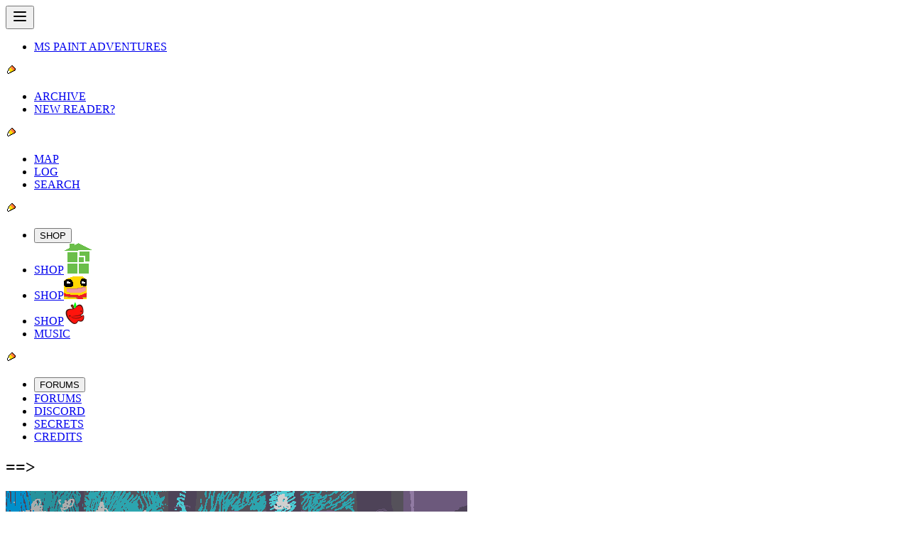

--- FILE ---
content_type: text/javascript; charset=utf-8
request_url: https://www.homestuck.com/assets/003313HS-DLQf9vVV.js
body_size: 118
content:
import{d as u,c as i,o as d,a as e,w as t,e as c,B as m,_ as n,u as o,S as l,D as r,b as s,E as p,G as y,F as h}from"./index-bMV-5XNd.js";const k=u({__name:"003313HS",setup(f){return(_,a)=>(d(),i(h,null,[e(m,null,{default:t(()=>[...a[0]||(a[0]=[c("==>",-1)])]),_:1}),e(r,null,{default:t(()=>[e(n,{story:o(l).Homestuck,src:"panels/act-4/01413_1.gif",alt:"PM stumbles upon the chalk drawings on the wall."},null,8,["story"])]),_:1}),e(r,null,{default:t(()=>[e(n,{story:o(l).Homestuck,src:"panels/act-4/01413_2.gif",alt:"The chalk drawings show the 4 planets."},null,8,["story"])]),_:1}),e(p,null,{default:t(()=>[...a[1]||(a[1]=[s("p",null,"But instead she takes note of your nice chalk drawings and pays you a compliment.",-1),s("p",null," You are somewhat mystified by the fact that she is be more impressed by your silly drawings than your amazing technology. ",-1),s("p",null," Maybe simple things are the key to the heart of a lady. You do not know because you do not know anything about ladies really. They are a riddle draped in a mystery wrapped in post-apocalyptic shroudwear. ",-1)])]),_:1}),e(y,{"next-page-link":"/003314","link-text":"==>"})],64))}});export{k as default};


--- FILE ---
content_type: text/javascript; charset=utf-8
request_url: https://www.homestuck.com/assets/useViewArrowNavigation-BuRKPS9M.js
body_size: -394
content:
import{K as e,h as r,a1 as n,i as u,p as i,I as c,a2 as g}from"./index-bMV-5XNd.js";function p(o=e.Homestuck,t=!1){const a=i(),s=c();r(()=>{n(s,a,o,t)}),u(()=>{g()})}export{p as u};


--- FILE ---
content_type: text/javascript; charset=utf-8
request_url: https://www.homestuck.com/assets/ThemedNavigationFooter.vue_vue_type_script_setup_true_lang-LhrJ27mS.js
body_size: -94
content:
import{d,C as a,r as p,c as g,o as f,b as t,a as c,w as r,R as n,u as e,g as m,S as l,T as i}from"./index-bMV-5XNd.js";const v={class:"md:mt-2 md:mb-2 w-full flex align-start"},k={class:"bg-card w-[212px] flex justify-center"},w=["src"],x=["src"],S=d({__name:"ThemedNavigationFooter",props:{theme:{}},setup(_){const s=_,h=a.SBAHJ,u=a.Scratch;return(R,b)=>{const o=p("RouterLink");return f(),g("footer",v,[t("div",k,[c(o,{to:"/"},{default:r(()=>[n(t("img",{src:`${e(m)(e(l).Homestuck)}/mspalogo_sbahj.jpg`,alt:"Return to homepage??"},null,8,w),[[i,s.theme===e(h)]])]),_:1}),c(o,{to:"/"},{default:r(()=>[n(t("img",{src:`${e(m)(e(l).Homestuck)}/v2_mspalogo_scratch.gif`,alt:"Return to homepage"},null,8,x),[[i,s.theme===e(u)]])]),_:1})])])}}});export{S as _};


--- FILE ---
content_type: text/javascript; charset=utf-8
request_url: https://www.homestuck.com/assets/index-bMV-5XNd.js
body_size: 84866
content:
const __vite__mapDeps=(i,m=__vite__mapDeps,d=(m.f||(m.f=["assets/SbahjPageView-rZUN2327.js","assets/useViewArrowNavigation-BuRKPS9M.js","assets/SBAHJMovieView-BxNixRF0.js","assets/ComicFlash.vue_vue_type_script_setup_true_lang-LVPQnarA.js","assets/ProblemSleuthPageView-DJLxlxwO.js","assets/ProblemSleuthLandingPage-nN1Cl_GH.js","assets/EpiloguesAO3View-Cq-6LoBn.js","assets/EpiloguesPrologue1.vue_vue_type_script_setup_true_lang-CmAE_myc.js","assets/EpiloguesAO3Header.vue_vue_type_script_setup_true_lang-Dk5bCTUa.js","assets/EpiloguesAO3View-DrLjoADI.css","assets/EpiloguesPrologue1-C8e5xVhf.js","assets/EpiloguesPrologue2-BgIXmHy0.js","assets/EpiloguesPrologue3-DRzCbgPr.js","assets/RecordAStutteringStep-hw1Z_lTN.js","assets/WVImageHolster-BLoY-e9F.js","assets/AnAgitatedFinger-C94_pRi8.js","assets/AnUnsealedTunnel-mlMqIW6w.js","assets/AStudiousEye-BnZbcPoj.js","assets/BeneathTheGleam-m80azAIe.js","assets/ASentryWakens-D4g4SJ-f.js","assets/WindsDownSideways-RK-_9uf7.js","assets/PreparesForCompany-DtoTJ_wG.js","assets/RoseRide-BUOfyXqp.js","assets/RoxyRide-1Y4CPt1k.js","assets/DarkCageTwo-C_P31ed5.js","assets/CaptchaCalculator-CLvuHzH1.js","assets/DotaView-Dp9XovDC.js","assets/StandardPageView-t-hwfhX4.js","assets/ThemedNavigationFooter.vue_vue_type_script_setup_true_lang-LhrJ27mS.js","assets/ScratchPageView-CNrgtwaR.js","assets/CascadeView-BS0kjJAP.js","assets/TricksterPageView-G59zWn4u.js","assets/TricksterPageView-CJeUvMh_.css","assets/NoBackButtonView-DCmabqXB.js","assets/NoElementView-CevTGU_m.js","assets/DoublePageView-DkDHDEup.js","assets/FullWidthView-pRIk7o2j.js","assets/ShesBackView-DBJVv8O6.js","assets/CollideView-Bs6vMe--.js","assets/ActSevenView-R5UwEwAR.js","assets/PS000020-DgctSLkQ.js","assets/SecretsImage.vue_vue_type_script_setup_true_lang-C8sq5ME5.js","assets/PS000030-D6yjQdwl.js","assets/HomestuckSearch-BDhWlxT-.js","assets/SearchTemplate.vue_vue_type_script_setup_true_lang-Bqoakxb-.js","assets/SecretsPage-DouO9rMI.js","assets/HomestuckLog-B092N74p.js","assets/ComicLog.vue_vue_type_script_setup_true_lang-BQ43JvHQ.js","assets/ProblemSleuthSearch-f13sVm5d.js","assets/ProblemSleuthLog-BlNZx5Xu.js","assets/HomestuckMap-CJk6kA5z.js","assets/HomestuckMap-BlHYVAA4.css"])))=>i.map(i=>d[i]);
(function(){const t=document.createElement("link").relList;if(t&&t.supports&&t.supports("modulepreload"))return;for(const s of document.querySelectorAll('link[rel="modulepreload"]'))o(s);new MutationObserver(s=>{for(const r of s)if(r.type==="childList")for(const i of r.addedNodes)i.tagName==="LINK"&&i.rel==="modulepreload"&&o(i)}).observe(document,{childList:!0,subtree:!0});function n(s){const r={};return s.integrity&&(r.integrity=s.integrity),s.referrerPolicy&&(r.referrerPolicy=s.referrerPolicy),s.crossOrigin==="use-credentials"?r.credentials="include":s.crossOrigin==="anonymous"?r.credentials="omit":r.credentials="same-origin",r}function o(s){if(s.ep)return;s.ep=!0;const r=n(s);fetch(s.href,r)}})();/**
* @vue/shared v3.5.21
* (c) 2018-present Yuxi (Evan) You and Vue contributors
* @license MIT
**/function Ur(e){const t=Object.create(null);for(const n of e.split(","))t[n]=1;return n=>n in t}const we={},Rn=[],ot=()=>{},ia=()=>!1,xs=e=>e.charCodeAt(0)===111&&e.charCodeAt(1)===110&&(e.charCodeAt(2)>122||e.charCodeAt(2)<97),zr=e=>e.startsWith("onUpdate:"),Re=Object.assign,qr=(e,t)=>{const n=e.indexOf(t);n>-1&&e.splice(n,1)},Vu=Object.prototype.hasOwnProperty,ge=(e,t)=>Vu.call(e,t),Y=Array.isArray,Hn=e=>Po(e)==="[object Map]",Es=e=>Po(e)==="[object Set]",Pi=e=>Po(e)==="[object Date]",ee=e=>typeof e=="function",ke=e=>typeof e=="string",rt=e=>typeof e=="symbol",_e=e=>e!==null&&typeof e=="object",la=e=>(_e(e)||ee(e))&&ee(e.then)&&ee(e.catch),aa=Object.prototype.toString,Po=e=>aa.call(e),$u=e=>Po(e).slice(8,-1),ca=e=>Po(e)==="[object Object]",Gr=e=>ke(e)&&e!=="NaN"&&e[0]!=="-"&&""+parseInt(e,10)===e,no=Ur(",key,ref,ref_for,ref_key,onVnodeBeforeMount,onVnodeMounted,onVnodeBeforeUpdate,onVnodeUpdated,onVnodeBeforeUnmount,onVnodeUnmounted"),ks=e=>{const t=Object.create(null);return(n=>t[n]||(t[n]=e(n)))},Lu=/-\w/g,Ue=ks(e=>e.replace(Lu,t=>t.slice(1).toUpperCase())),Mu=/\B([A-Z])/g,tn=ks(e=>e.replace(Mu,"-$1").toLowerCase()),As=ks(e=>e.charAt(0).toUpperCase()+e.slice(1)),oo=ks(e=>e?`on${As(e)}`:""),Yt=(e,t)=>!Object.is(e,t),Uo=(e,...t)=>{for(let n=0;n<e.length;n++)e[n](...t)},ua=(e,t,n,o=!1)=>{Object.defineProperty(e,t,{configurable:!0,enumerable:!1,writable:o,value:n})},_r=e=>{const t=parseFloat(e);return isNaN(t)?e:t},Du=e=>{const t=ke(e)?Number(e):NaN;return isNaN(t)?e:t};let Ti;const Cs=()=>Ti||(Ti=typeof globalThis<"u"?globalThis:typeof self<"u"?self:typeof window<"u"?window:typeof global<"u"?global:{});function Lt(e){if(Y(e)){const t={};for(let n=0;n<e.length;n++){const o=e[n],s=ke(o)?Fu(o):Lt(o);if(s)for(const r in s)t[r]=s[r]}return t}else if(ke(e)||_e(e))return e}const Iu=/;(?![^(]*\))/g,Nu=/:([^]+)/,Bu=/\/\*[^]*?\*\//g;function Fu(e){const t={};return e.replace(Bu,"").split(Iu).forEach(n=>{if(n){const o=n.split(Nu);o.length>1&&(t[o[0].trim()]=o[1].trim())}}),t}function Ht(e){let t="";if(ke(e))t=e;else if(Y(e))for(let n=0;n<e.length;n++){const o=Ht(e[n]);o&&(t+=o+" ")}else if(_e(e))for(const n in e)e[n]&&(t+=n+" ");return t.trim()}function Jr(e){if(!e)return null;let{class:t,style:n}=e;return t&&!ke(t)&&(e.class=Ht(t)),n&&(e.style=Lt(n)),e}const ju="itemscope,allowfullscreen,formnovalidate,ismap,nomodule,novalidate,readonly",Wu=Ur(ju);function fa(e){return!!e||e===""}function Ku(e,t){if(e.length!==t.length)return!1;let n=!0;for(let o=0;n&&o<e.length;o++)n=Ss(e[o],t[o]);return n}function Ss(e,t){if(e===t)return!0;let n=Pi(e),o=Pi(t);if(n||o)return n&&o?e.getTime()===t.getTime():!1;if(n=rt(e),o=rt(t),n||o)return e===t;if(n=Y(e),o=Y(t),n||o)return n&&o?Ku(e,t):!1;if(n=_e(e),o=_e(t),n||o){if(!n||!o)return!1;const s=Object.keys(e).length,r=Object.keys(t).length;if(s!==r)return!1;for(const i in e){const l=e.hasOwnProperty(i),a=t.hasOwnProperty(i);if(l&&!a||!l&&a||!Ss(e[i],t[i]))return!1}}return String(e)===String(t)}function da(e,t){return e.findIndex(n=>Ss(n,t))}const pa=e=>!!(e&&e.__v_isRef===!0),yn=e=>ke(e)?e:e==null?"":Y(e)||_e(e)&&(e.toString===aa||!ee(e.toString))?pa(e)?yn(e.value):JSON.stringify(e,ha,2):String(e),ha=(e,t)=>pa(t)?ha(e,t.value):Hn(t)?{[`Map(${t.size})`]:[...t.entries()].reduce((n,[o,s],r)=>(n[Ys(o,r)+" =>"]=s,n),{})}:Es(t)?{[`Set(${t.size})`]:[...t.values()].map(n=>Ys(n))}:rt(t)?Ys(t):_e(t)&&!Y(t)&&!ca(t)?String(t):t,Ys=(e,t="")=>{var n;return rt(e)?`Symbol(${(n=e.description)!=null?n:t})`:e};function Uu(e){return e==null?"initial":typeof e=="string"?e===""?" ":e:String(e)}/**
* @vue/reactivity v3.5.21
* (c) 2018-present Yuxi (Evan) You and Vue contributors
* @license MIT
**/let Le;class ma{constructor(t=!1){this.detached=t,this._active=!0,this._on=0,this.effects=[],this.cleanups=[],this._isPaused=!1,this.parent=Le,!t&&Le&&(this.index=(Le.scopes||(Le.scopes=[])).push(this)-1)}get active(){return this._active}pause(){if(this._active){this._isPaused=!0;let t,n;if(this.scopes)for(t=0,n=this.scopes.length;t<n;t++)this.scopes[t].pause();for(t=0,n=this.effects.length;t<n;t++)this.effects[t].pause()}}resume(){if(this._active&&this._isPaused){this._isPaused=!1;let t,n;if(this.scopes)for(t=0,n=this.scopes.length;t<n;t++)this.scopes[t].resume();for(t=0,n=this.effects.length;t<n;t++)this.effects[t].resume()}}run(t){if(this._active){const n=Le;try{return Le=this,t()}finally{Le=n}}}on(){++this._on===1&&(this.prevScope=Le,Le=this)}off(){this._on>0&&--this._on===0&&(Le=this.prevScope,this.prevScope=void 0)}stop(t){if(this._active){this._active=!1;let n,o;for(n=0,o=this.effects.length;n<o;n++)this.effects[n].stop();for(this.effects.length=0,n=0,o=this.cleanups.length;n<o;n++)this.cleanups[n]();if(this.cleanups.length=0,this.scopes){for(n=0,o=this.scopes.length;n<o;n++)this.scopes[n].stop(!0);this.scopes.length=0}if(!this.detached&&this.parent&&!t){const s=this.parent.scopes.pop();s&&s!==this&&(this.parent.scopes[this.index]=s,s.index=this.index)}this.parent=void 0}}}function ga(e){return new ma(e)}function Yr(){return Le}function va(e,t=!1){Le&&Le.cleanups.push(e)}let Ee;const Xs=new WeakSet;class ya{constructor(t){this.fn=t,this.deps=void 0,this.depsTail=void 0,this.flags=5,this.next=void 0,this.cleanup=void 0,this.scheduler=void 0,Le&&Le.active&&Le.effects.push(this)}pause(){this.flags|=64}resume(){this.flags&64&&(this.flags&=-65,Xs.has(this)&&(Xs.delete(this),this.trigger()))}notify(){this.flags&2&&!(this.flags&32)||this.flags&8||ba(this)}run(){if(!(this.flags&1))return this.fn();this.flags|=2,Oi(this),wa(this);const t=Ee,n=st;Ee=this,st=!0;try{return this.fn()}finally{xa(this),Ee=t,st=n,this.flags&=-3}}stop(){if(this.flags&1){for(let t=this.deps;t;t=t.nextDep)Zr(t);this.deps=this.depsTail=void 0,Oi(this),this.onStop&&this.onStop(),this.flags&=-2}}trigger(){this.flags&64?Xs.add(this):this.scheduler?this.scheduler():this.runIfDirty()}runIfDirty(){br(this)&&this.run()}get dirty(){return br(this)}}let _a=0,so,ro;function ba(e,t=!1){if(e.flags|=8,t){e.next=ro,ro=e;return}e.next=so,so=e}function Xr(){_a++}function Qr(){if(--_a>0)return;if(ro){let t=ro;for(ro=void 0;t;){const n=t.next;t.next=void 0,t.flags&=-9,t=n}}let e;for(;so;){let t=so;for(so=void 0;t;){const n=t.next;if(t.next=void 0,t.flags&=-9,t.flags&1)try{t.trigger()}catch(o){e||(e=o)}t=n}}if(e)throw e}function wa(e){for(let t=e.deps;t;t=t.nextDep)t.version=-1,t.prevActiveLink=t.dep.activeLink,t.dep.activeLink=t}function xa(e){let t,n=e.depsTail,o=n;for(;o;){const s=o.prevDep;o.version===-1?(o===n&&(n=s),Zr(o),zu(o)):t=o,o.dep.activeLink=o.prevActiveLink,o.prevActiveLink=void 0,o=s}e.deps=t,e.depsTail=n}function br(e){for(let t=e.deps;t;t=t.nextDep)if(t.dep.version!==t.version||t.dep.computed&&(Ea(t.dep.computed)||t.dep.version!==t.version))return!0;return!!e._dirty}function Ea(e){if(e.flags&4&&!(e.flags&16)||(e.flags&=-17,e.globalVersion===go)||(e.globalVersion=go,!e.isSSR&&e.flags&128&&(!e.deps&&!e._dirty||!br(e))))return;e.flags|=2;const t=e.dep,n=Ee,o=st;Ee=e,st=!0;try{wa(e);const s=e.fn(e._value);(t.version===0||Yt(s,e._value))&&(e.flags|=128,e._value=s,t.version++)}catch(s){throw t.version++,s}finally{Ee=n,st=o,xa(e),e.flags&=-3}}function Zr(e,t=!1){const{dep:n,prevSub:o,nextSub:s}=e;if(o&&(o.nextSub=s,e.prevSub=void 0),s&&(s.prevSub=o,e.nextSub=void 0),n.subs===e&&(n.subs=o,!o&&n.computed)){n.computed.flags&=-5;for(let r=n.computed.deps;r;r=r.nextDep)Zr(r,!0)}!t&&!--n.sc&&n.map&&n.map.delete(n.key)}function zu(e){const{prevDep:t,nextDep:n}=e;t&&(t.nextDep=n,e.prevDep=void 0),n&&(n.prevDep=t,e.nextDep=void 0)}let st=!0;const ka=[];function Mt(){ka.push(st),st=!1}function Dt(){const e=ka.pop();st=e===void 0?!0:e}function Oi(e){const{cleanup:t}=e;if(e.cleanup=void 0,t){const n=Ee;Ee=void 0;try{t()}finally{Ee=n}}}let go=0;class qu{constructor(t,n){this.sub=t,this.dep=n,this.version=n.version,this.nextDep=this.prevDep=this.nextSub=this.prevSub=this.prevActiveLink=void 0}}class Ps{constructor(t){this.computed=t,this.version=0,this.activeLink=void 0,this.subs=void 0,this.map=void 0,this.key=void 0,this.sc=0,this.__v_skip=!0}track(t){if(!Ee||!st||Ee===this.computed)return;let n=this.activeLink;if(n===void 0||n.sub!==Ee)n=this.activeLink=new qu(Ee,this),Ee.deps?(n.prevDep=Ee.depsTail,Ee.depsTail.nextDep=n,Ee.depsTail=n):Ee.deps=Ee.depsTail=n,Aa(n);else if(n.version===-1&&(n.version=this.version,n.nextDep)){const o=n.nextDep;o.prevDep=n.prevDep,n.prevDep&&(n.prevDep.nextDep=o),n.prevDep=Ee.depsTail,n.nextDep=void 0,Ee.depsTail.nextDep=n,Ee.depsTail=n,Ee.deps===n&&(Ee.deps=o)}return n}trigger(t){this.version++,go++,this.notify(t)}notify(t){Xr();try{for(let n=this.subs;n;n=n.prevSub)n.sub.notify()&&n.sub.dep.notify()}finally{Qr()}}}function Aa(e){if(e.dep.sc++,e.sub.flags&4){const t=e.dep.computed;if(t&&!e.dep.subs){t.flags|=20;for(let o=t.deps;o;o=o.nextDep)Aa(o)}const n=e.dep.subs;n!==e&&(e.prevSub=n,n&&(n.nextSub=e)),e.dep.subs=e}}const Xo=new WeakMap,mn=Symbol(""),wr=Symbol(""),vo=Symbol("");function Me(e,t,n){if(st&&Ee){let o=Xo.get(e);o||Xo.set(e,o=new Map);let s=o.get(n);s||(o.set(n,s=new Ps),s.map=o,s.key=n),s.track()}}function Vt(e,t,n,o,s,r){const i=Xo.get(e);if(!i){go++;return}const l=a=>{a&&a.trigger()};if(Xr(),t==="clear")i.forEach(l);else{const a=Y(e),f=a&&Gr(n);if(a&&n==="length"){const c=Number(o);i.forEach((u,p)=>{(p==="length"||p===vo||!rt(p)&&p>=c)&&l(u)})}else switch((n!==void 0||i.has(void 0))&&l(i.get(n)),f&&l(i.get(vo)),t){case"add":a?f&&l(i.get("length")):(l(i.get(mn)),Hn(e)&&l(i.get(wr)));break;case"delete":a||(l(i.get(mn)),Hn(e)&&l(i.get(wr)));break;case"set":Hn(e)&&l(i.get(mn));break}}Qr()}function Gu(e,t){const n=Xo.get(e);return n&&n.get(t)}function An(e){const t=he(e);return t===e?t:(Me(t,"iterate",vo),nt(e)?t:t.map(He))}function Ts(e){return Me(e=he(e),"iterate",vo),e}const Ju={__proto__:null,[Symbol.iterator](){return Qs(this,Symbol.iterator,He)},concat(...e){return An(this).concat(...e.map(t=>Y(t)?An(t):t))},entries(){return Qs(this,"entries",e=>(e[1]=He(e[1]),e))},every(e,t){return Ct(this,"every",e,t,void 0,arguments)},filter(e,t){return Ct(this,"filter",e,t,n=>n.map(He),arguments)},find(e,t){return Ct(this,"find",e,t,He,arguments)},findIndex(e,t){return Ct(this,"findIndex",e,t,void 0,arguments)},findLast(e,t){return Ct(this,"findLast",e,t,He,arguments)},findLastIndex(e,t){return Ct(this,"findLastIndex",e,t,void 0,arguments)},forEach(e,t){return Ct(this,"forEach",e,t,void 0,arguments)},includes(...e){return Zs(this,"includes",e)},indexOf(...e){return Zs(this,"indexOf",e)},join(e){return An(this).join(e)},lastIndexOf(...e){return Zs(this,"lastIndexOf",e)},map(e,t){return Ct(this,"map",e,t,void 0,arguments)},pop(){return qn(this,"pop")},push(...e){return qn(this,"push",e)},reduce(e,...t){return Ri(this,"reduce",e,t)},reduceRight(e,...t){return Ri(this,"reduceRight",e,t)},shift(){return qn(this,"shift")},some(e,t){return Ct(this,"some",e,t,void 0,arguments)},splice(...e){return qn(this,"splice",e)},toReversed(){return An(this).toReversed()},toSorted(e){return An(this).toSorted(e)},toSpliced(...e){return An(this).toSpliced(...e)},unshift(...e){return qn(this,"unshift",e)},values(){return Qs(this,"values",He)}};function Qs(e,t,n){const o=Ts(e),s=o[t]();return o!==e&&!nt(e)&&(s._next=s.next,s.next=()=>{const r=s._next();return r.value&&(r.value=n(r.value)),r}),s}const Yu=Array.prototype;function Ct(e,t,n,o,s,r){const i=Ts(e),l=i!==e&&!nt(e),a=i[t];if(a!==Yu[t]){const u=a.apply(e,r);return l?He(u):u}let f=n;i!==e&&(l?f=function(u,p){return n.call(this,He(u),p,e)}:n.length>2&&(f=function(u,p){return n.call(this,u,p,e)}));const c=a.call(i,f,o);return l&&s?s(c):c}function Ri(e,t,n,o){const s=Ts(e);let r=n;return s!==e&&(nt(e)?n.length>3&&(r=function(i,l,a){return n.call(this,i,l,a,e)}):r=function(i,l,a){return n.call(this,i,He(l),a,e)}),s[t](r,...o)}function Zs(e,t,n){const o=he(e);Me(o,"iterate",vo);const s=o[t](...n);return(s===-1||s===!1)&&ei(n[0])?(n[0]=he(n[0]),o[t](...n)):s}function qn(e,t,n=[]){Mt(),Xr();const o=he(e)[t].apply(e,n);return Qr(),Dt(),o}const Xu=Ur("__proto__,__v_isRef,__isVue"),Ca=new Set(Object.getOwnPropertyNames(Symbol).filter(e=>e!=="arguments"&&e!=="caller").map(e=>Symbol[e]).filter(rt));function Qu(e){rt(e)||(e=String(e));const t=he(this);return Me(t,"has",e),t.hasOwnProperty(e)}class Sa{constructor(t=!1,n=!1){this._isReadonly=t,this._isShallow=n}get(t,n,o){if(n==="__v_skip")return t.__v_skip;const s=this._isReadonly,r=this._isShallow;if(n==="__v_isReactive")return!s;if(n==="__v_isReadonly")return s;if(n==="__v_isShallow")return r;if(n==="__v_raw")return o===(s?r?Va:Ha:r?Ra:Oa).get(t)||Object.getPrototypeOf(t)===Object.getPrototypeOf(o)?t:void 0;const i=Y(t);if(!s){let a;if(i&&(a=Ju[n]))return a;if(n==="hasOwnProperty")return Qu}const l=Reflect.get(t,n,Pe(t)?t:o);return(rt(n)?Ca.has(n):Xu(n))||(s||Me(t,"get",n),r)?l:Pe(l)?i&&Gr(n)?l:l.value:_e(l)?s?Rs(l):jn(l):l}}class Pa extends Sa{constructor(t=!1){super(!1,t)}set(t,n,o,s){let r=t[n];if(!this._isShallow){const a=Xt(r);if(!nt(o)&&!Xt(o)&&(r=he(r),o=he(o)),!Y(t)&&Pe(r)&&!Pe(o))return a||(r.value=o),!0}const i=Y(t)&&Gr(n)?Number(n)<t.length:ge(t,n),l=Reflect.set(t,n,o,Pe(t)?t:s);return t===he(s)&&(i?Yt(o,r)&&Vt(t,"set",n,o):Vt(t,"add",n,o)),l}deleteProperty(t,n){const o=ge(t,n);t[n];const s=Reflect.deleteProperty(t,n);return s&&o&&Vt(t,"delete",n,void 0),s}has(t,n){const o=Reflect.has(t,n);return(!rt(n)||!Ca.has(n))&&Me(t,"has",n),o}ownKeys(t){return Me(t,"iterate",Y(t)?"length":mn),Reflect.ownKeys(t)}}class Ta extends Sa{constructor(t=!1){super(!0,t)}set(t,n){return!0}deleteProperty(t,n){return!0}}const Zu=new Pa,ef=new Ta,tf=new Pa(!0),nf=new Ta(!0),xr=e=>e,Lo=e=>Reflect.getPrototypeOf(e);function of(e,t,n){return function(...o){const s=this.__v_raw,r=he(s),i=Hn(r),l=e==="entries"||e===Symbol.iterator&&i,a=e==="keys"&&i,f=s[e](...o),c=n?xr:t?Qo:He;return!t&&Me(r,"iterate",a?wr:mn),{next(){const{value:u,done:p}=f.next();return p?{value:u,done:p}:{value:l?[c(u[0]),c(u[1])]:c(u),done:p}},[Symbol.iterator](){return this}}}}function Mo(e){return function(...t){return e==="delete"?!1:e==="clear"?void 0:this}}function sf(e,t){const n={get(s){const r=this.__v_raw,i=he(r),l=he(s);e||(Yt(s,l)&&Me(i,"get",s),Me(i,"get",l));const{has:a}=Lo(i),f=t?xr:e?Qo:He;if(a.call(i,s))return f(r.get(s));if(a.call(i,l))return f(r.get(l));r!==i&&r.get(s)},get size(){const s=this.__v_raw;return!e&&Me(he(s),"iterate",mn),s.size},has(s){const r=this.__v_raw,i=he(r),l=he(s);return e||(Yt(s,l)&&Me(i,"has",s),Me(i,"has",l)),s===l?r.has(s):r.has(s)||r.has(l)},forEach(s,r){const i=this,l=i.__v_raw,a=he(l),f=t?xr:e?Qo:He;return!e&&Me(a,"iterate",mn),l.forEach((c,u)=>s.call(r,f(c),f(u),i))}};return Re(n,e?{add:Mo("add"),set:Mo("set"),delete:Mo("delete"),clear:Mo("clear")}:{add(s){!t&&!nt(s)&&!Xt(s)&&(s=he(s));const r=he(this);return Lo(r).has.call(r,s)||(r.add(s),Vt(r,"add",s,s)),this},set(s,r){!t&&!nt(r)&&!Xt(r)&&(r=he(r));const i=he(this),{has:l,get:a}=Lo(i);let f=l.call(i,s);f||(s=he(s),f=l.call(i,s));const c=a.call(i,s);return i.set(s,r),f?Yt(r,c)&&Vt(i,"set",s,r):Vt(i,"add",s,r),this},delete(s){const r=he(this),{has:i,get:l}=Lo(r);let a=i.call(r,s);a||(s=he(s),a=i.call(r,s)),l&&l.call(r,s);const f=r.delete(s);return a&&Vt(r,"delete",s,void 0),f},clear(){const s=he(this),r=s.size!==0,i=s.clear();return r&&Vt(s,"clear",void 0,void 0),i}}),["keys","values","entries",Symbol.iterator].forEach(s=>{n[s]=of(s,e,t)}),n}function Os(e,t){const n=sf(e,t);return(o,s,r)=>s==="__v_isReactive"?!e:s==="__v_isReadonly"?e:s==="__v_raw"?o:Reflect.get(ge(n,s)&&s in o?n:o,s,r)}const rf={get:Os(!1,!1)},lf={get:Os(!1,!0)},af={get:Os(!0,!1)},cf={get:Os(!0,!0)},Oa=new WeakMap,Ra=new WeakMap,Ha=new WeakMap,Va=new WeakMap;function uf(e){switch(e){case"Object":case"Array":return 1;case"Map":case"Set":case"WeakMap":case"WeakSet":return 2;default:return 0}}function ff(e){return e.__v_skip||!Object.isExtensible(e)?0:uf($u(e))}function jn(e){return Xt(e)?e:Hs(e,!1,Zu,rf,Oa)}function $a(e){return Hs(e,!1,tf,lf,Ra)}function Rs(e){return Hs(e,!0,ef,af,Ha)}function Cn(e){return Hs(e,!0,nf,cf,Va)}function Hs(e,t,n,o,s){if(!_e(e)||e.__v_raw&&!(t&&e.__v_isReactive))return e;const r=ff(e);if(r===0)return e;const i=s.get(e);if(i)return i;const l=new Proxy(e,r===2?o:n);return s.set(e,l),l}function Vn(e){return Xt(e)?Vn(e.__v_raw):!!(e&&e.__v_isReactive)}function Xt(e){return!!(e&&e.__v_isReadonly)}function nt(e){return!!(e&&e.__v_isShallow)}function ei(e){return e?!!e.__v_raw:!1}function he(e){const t=e&&e.__v_raw;return t?he(t):e}function df(e){return!ge(e,"__v_skip")&&Object.isExtensible(e)&&ua(e,"__v_skip",!0),e}const He=e=>_e(e)?jn(e):e,Qo=e=>_e(e)?Rs(e):e;function Pe(e){return e?e.__v_isRef===!0:!1}function Z(e){return La(e,!1)}function ti(e){return La(e,!0)}function La(e,t){return Pe(e)?e:new pf(e,t)}class pf{constructor(t,n){this.dep=new Ps,this.__v_isRef=!0,this.__v_isShallow=!1,this._rawValue=n?t:he(t),this._value=n?t:He(t),this.__v_isShallow=n}get value(){return this.dep.track(),this._value}set value(t){const n=this._rawValue,o=this.__v_isShallow||nt(t)||Xt(t);t=o?t:he(t),Yt(t,n)&&(this._rawValue=t,this._value=o?t:He(t),this.dep.trigger())}}function y(e){return Pe(e)?e.value:e}function hf(e){return ee(e)?e():y(e)}const mf={get:(e,t,n)=>t==="__v_raw"?e:y(Reflect.get(e,t,n)),set:(e,t,n,o)=>{const s=e[t];return Pe(s)&&!Pe(n)?(s.value=n,!0):Reflect.set(e,t,n,o)}};function Ma(e){return Vn(e)?e:new Proxy(e,mf)}class gf{constructor(t){this.__v_isRef=!0,this._value=void 0;const n=this.dep=new Ps,{get:o,set:s}=t(n.track.bind(n),n.trigger.bind(n));this._get=o,this._set=s}get value(){return this._value=this._get()}set value(t){this._set(t)}}function vf(e){return new gf(e)}function ni(e){const t=Y(e)?new Array(e.length):{};for(const n in e)t[n]=Da(e,n);return t}class yf{constructor(t,n,o){this._object=t,this._key=n,this._defaultValue=o,this.__v_isRef=!0,this._value=void 0}get value(){const t=this._object[this._key];return this._value=t===void 0?this._defaultValue:t}set value(t){this._object[this._key]=t}get dep(){return Gu(he(this._object),this._key)}}class _f{constructor(t){this._getter=t,this.__v_isRef=!0,this.__v_isReadonly=!0,this._value=void 0}get value(){return this._value=this._getter()}}function bf(e,t,n){return Pe(e)?e:ee(e)?new _f(e):_e(e)&&arguments.length>1?Da(e,t,n):Z(e)}function Da(e,t,n){const o=e[t];return Pe(o)?o:new yf(e,t,n)}class wf{constructor(t,n,o){this.fn=t,this.setter=n,this._value=void 0,this.dep=new Ps(this),this.__v_isRef=!0,this.deps=void 0,this.depsTail=void 0,this.flags=16,this.globalVersion=go-1,this.next=void 0,this.effect=this,this.__v_isReadonly=!n,this.isSSR=o}notify(){if(this.flags|=16,!(this.flags&8)&&Ee!==this)return ba(this,!0),!0}get value(){const t=this.dep.track();return Ea(this),t&&(t.version=this.dep.version),this._value}set value(t){this.setter&&this.setter(t)}}function xf(e,t,n=!1){let o,s;return ee(e)?o=e:(o=e.get,s=e.set),new wf(o,s,n)}const Do={},Zo=new WeakMap;let un;function Ef(e,t=!1,n=un){if(n){let o=Zo.get(n);o||Zo.set(n,o=[]),o.push(e)}}function kf(e,t,n=we){const{immediate:o,deep:s,once:r,scheduler:i,augmentJob:l,call:a}=n,f=C=>s?C:nt(C)||s===!1||s===0?$t(C,1):$t(C);let c,u,p,d,h=!1,g=!1;if(Pe(e)?(u=()=>e.value,h=nt(e)):Vn(e)?(u=()=>f(e),h=!0):Y(e)?(g=!0,h=e.some(C=>Vn(C)||nt(C)),u=()=>e.map(C=>{if(Pe(C))return C.value;if(Vn(C))return f(C);if(ee(C))return a?a(C,2):C()})):ee(e)?t?u=a?()=>a(e,2):e:u=()=>{if(p){Mt();try{p()}finally{Dt()}}const C=un;un=c;try{return a?a(e,3,[d]):e(d)}finally{un=C}}:u=ot,t&&s){const C=u,$=s===!0?1/0:s;u=()=>$t(C(),$)}const b=Yr(),_=()=>{c.stop(),b&&b.active&&qr(b.effects,c)};if(r&&t){const C=t;t=(...$)=>{C(...$),_()}}let x=g?new Array(e.length).fill(Do):Do;const k=C=>{if(!(!(c.flags&1)||!c.dirty&&!C))if(t){const $=c.run();if(s||h||(g?$.some((q,F)=>Yt(q,x[F])):Yt($,x))){p&&p();const q=un;un=c;try{const F=[$,x===Do?void 0:g&&x[0]===Do?[]:x,d];x=$,a?a(t,3,F):t(...F)}finally{un=q}}}else c.run()};return l&&l(k),c=new ya(u),c.scheduler=i?()=>i(k,!1):k,d=C=>Ef(C,!1,c),p=c.onStop=()=>{const C=Zo.get(c);if(C){if(a)a(C,4);else for(const $ of C)$();Zo.delete(c)}},t?o?k(!0):x=c.run():i?i(k.bind(null,!0),!0):c.run(),_.pause=c.pause.bind(c),_.resume=c.resume.bind(c),_.stop=_,_}function $t(e,t=1/0,n){if(t<=0||!_e(e)||e.__v_skip||(n=n||new Map,(n.get(e)||0)>=t))return e;if(n.set(e,t),t--,Pe(e))$t(e.value,t,n);else if(Y(e))for(let o=0;o<e.length;o++)$t(e[o],t,n);else if(Es(e)||Hn(e))e.forEach(o=>{$t(o,t,n)});else if(ca(e)){for(const o in e)$t(e[o],t,n);for(const o of Object.getOwnPropertySymbols(e))Object.prototype.propertyIsEnumerable.call(e,o)&&$t(e[o],t,n)}return e}/**
* @vue/runtime-core v3.5.21
* (c) 2018-present Yuxi (Evan) You and Vue contributors
* @license MIT
**/function To(e,t,n,o){try{return o?e(...o):e()}catch(s){Vs(s,t,n)}}function it(e,t,n,o){if(ee(e)){const s=To(e,t,n,o);return s&&la(s)&&s.catch(r=>{Vs(r,t,n)}),s}if(Y(e)){const s=[];for(let r=0;r<e.length;r++)s.push(it(e[r],t,n,o));return s}}function Vs(e,t,n,o=!0){const s=t?t.vnode:null,{errorHandler:r,throwUnhandledErrorInProduction:i}=t&&t.appContext.config||we;if(t){let l=t.parent;const a=t.proxy,f=`https://vuejs.org/error-reference/#runtime-${n}`;for(;l;){const c=l.ec;if(c){for(let u=0;u<c.length;u++)if(c[u](e,a,f)===!1)return}l=l.parent}if(r){Mt(),To(r,null,10,[e,a,f]),Dt();return}}Af(e,n,s,o,i)}function Af(e,t,n,o=!0,s=!1){if(s)throw e;console.error(e)}const Be=[];let vt=-1;const $n=[];let qt=null,Pn=0;const Ia=Promise.resolve();let es=null;function nn(e){const t=es||Ia;return e?t.then(this?e.bind(this):e):t}function Cf(e){let t=vt+1,n=Be.length;for(;t<n;){const o=t+n>>>1,s=Be[o],r=yo(s);r<e||r===e&&s.flags&2?t=o+1:n=o}return t}function oi(e){if(!(e.flags&1)){const t=yo(e),n=Be[Be.length-1];!n||!(e.flags&2)&&t>=yo(n)?Be.push(e):Be.splice(Cf(t),0,e),e.flags|=1,Na()}}function Na(){es||(es=Ia.then(ja))}function Ba(e){Y(e)?$n.push(...e):qt&&e.id===-1?qt.splice(Pn+1,0,e):e.flags&1||($n.push(e),e.flags|=1),Na()}function Hi(e,t,n=vt+1){for(;n<Be.length;n++){const o=Be[n];if(o&&o.flags&2){if(e&&o.id!==e.uid)continue;Be.splice(n,1),n--,o.flags&4&&(o.flags&=-2),o(),o.flags&4||(o.flags&=-2)}}}function Fa(e){if($n.length){const t=[...new Set($n)].sort((n,o)=>yo(n)-yo(o));if($n.length=0,qt){qt.push(...t);return}for(qt=t,Pn=0;Pn<qt.length;Pn++){const n=qt[Pn];n.flags&4&&(n.flags&=-2),n.flags&8||n(),n.flags&=-2}qt=null,Pn=0}}const yo=e=>e.id==null?e.flags&2?-1:1/0:e.id;function ja(e){try{for(vt=0;vt<Be.length;vt++){const t=Be[vt];t&&!(t.flags&8)&&(t.flags&4&&(t.flags&=-2),To(t,t.i,t.i?15:14),t.flags&4||(t.flags&=-2))}}finally{for(;vt<Be.length;vt++){const t=Be[vt];t&&(t.flags&=-2)}vt=-1,Be.length=0,Fa(),es=null,(Be.length||$n.length)&&ja()}}let Ve=null,Wa=null;function ts(e){const t=Ve;return Ve=e,Wa=e&&e.type.__scopeId||null,t}function L(e,t=Ve,n){if(!t||e._n)return e;const o=(...s)=>{o._d&&ss(-1);const r=ts(t);let i;try{i=e(...s)}finally{ts(r),o._d&&ss(1)}return i};return o._n=!0,o._c=!0,o._d=!0,o}function sb(e,t){if(Ve===null)return e;const n=Fs(Ve),o=e.dirs||(e.dirs=[]);for(let s=0;s<t.length;s++){let[r,i,l,a=we]=t[s];r&&(ee(r)&&(r={mounted:r,updated:r}),r.deep&&$t(i),o.push({dir:r,instance:n,value:i,oldValue:void 0,arg:l,modifiers:a}))}return e}function sn(e,t,n,o){const s=e.dirs,r=t&&t.dirs;for(let i=0;i<s.length;i++){const l=s[i];r&&(l.oldValue=r[i].value);let a=l.dir[o];a&&(Mt(),it(a,n,8,[e.el,l,e,t]),Dt())}}const Ka=Symbol("_vte"),Ua=e=>e.__isTeleport,io=e=>e&&(e.disabled||e.disabled===""),Vi=e=>e&&(e.defer||e.defer===""),$i=e=>typeof SVGElement<"u"&&e instanceof SVGElement,Li=e=>typeof MathMLElement=="function"&&e instanceof MathMLElement,Er=(e,t)=>{const n=e&&e.to;return ke(n)?t?t(n):null:n},za={name:"Teleport",__isTeleport:!0,process(e,t,n,o,s,r,i,l,a,f){const{mc:c,pc:u,pbc:p,o:{insert:d,querySelector:h,createText:g,createComment:b}}=f,_=io(t.props);let{shapeFlag:x,children:k,dynamicChildren:C}=t;if(e==null){const $=t.el=g(""),q=t.anchor=g("");d($,n,o),d(q,n,o);const F=(j,W)=>{x&16&&(s&&s.isCE&&(s.ce._teleportTarget=j),c(k,j,W,s,r,i,l,a))},te=()=>{const j=t.target=Er(t.props,h),W=qa(j,t,g,d);j&&(i!=="svg"&&$i(j)?i="svg":i!=="mathml"&&Li(j)&&(i="mathml"),_||(F(j,W),zo(t,!1)))};_&&(F(n,q),zo(t,!0)),Vi(t.props)?(t.el.__isMounted=!1,Ne(()=>{te(),delete t.el.__isMounted},r)):te()}else{if(Vi(t.props)&&e.el.__isMounted===!1){Ne(()=>{za.process(e,t,n,o,s,r,i,l,a,f)},r);return}t.el=e.el,t.targetStart=e.targetStart;const $=t.anchor=e.anchor,q=t.target=e.target,F=t.targetAnchor=e.targetAnchor,te=io(e.props),j=te?n:q,W=te?$:F;if(i==="svg"||$i(q)?i="svg":(i==="mathml"||Li(q))&&(i="mathml"),C?(p(e.dynamicChildren,C,j,s,r,i,l),ii(e,t,!0)):a||u(e,t,j,W,s,r,i,l,!1),_)te?t.props&&e.props&&t.props.to!==e.props.to&&(t.props.to=e.props.to):Io(t,n,$,f,1);else if((t.props&&t.props.to)!==(e.props&&e.props.to)){const le=t.target=Er(t.props,h);le&&Io(t,le,null,f,0)}else te&&Io(t,q,F,f,1);zo(t,_)}},remove(e,t,n,{um:o,o:{remove:s}},r){const{shapeFlag:i,children:l,anchor:a,targetStart:f,targetAnchor:c,target:u,props:p}=e;if(u&&(s(f),s(c)),r&&s(a),i&16){const d=r||!io(p);for(let h=0;h<l.length;h++){const g=l[h];o(g,t,n,d,!!g.dynamicChildren)}}},move:Io,hydrate:Sf};function Io(e,t,n,{o:{insert:o},m:s},r=2){r===0&&o(e.targetAnchor,t,n);const{el:i,anchor:l,shapeFlag:a,children:f,props:c}=e,u=r===2;if(u&&o(i,t,n),(!u||io(c))&&a&16)for(let p=0;p<f.length;p++)s(f[p],t,n,2);u&&o(l,t,n)}function Sf(e,t,n,o,s,r,{o:{nextSibling:i,parentNode:l,querySelector:a,insert:f,createText:c}},u){function p(g,b,_,x){b.anchor=u(i(g),b,l(g),n,o,s,r),b.targetStart=_,b.targetAnchor=x}const d=t.target=Er(t.props,a),h=io(t.props);if(d){const g=d._lpa||d.firstChild;if(t.shapeFlag&16)if(h)p(e,t,g,g&&i(g));else{t.anchor=i(e);let b=g;for(;b;){if(b&&b.nodeType===8){if(b.data==="teleport start anchor")t.targetStart=b;else if(b.data==="teleport anchor"){t.targetAnchor=b,d._lpa=t.targetAnchor&&i(t.targetAnchor);break}}b=i(b)}t.targetAnchor||qa(d,t,c,f),u(g&&i(g),t,d,n,o,s,r)}zo(t,h)}else h&&t.shapeFlag&16&&p(e,t,e,i(e));return t.anchor&&i(t.anchor)}const Pf=za;function zo(e,t){const n=e.ctx;if(n&&n.ut){let o,s;for(t?(o=e.el,s=e.anchor):(o=e.targetStart,s=e.targetAnchor);o&&o!==s;)o.nodeType===1&&o.setAttribute("data-v-owner",n.uid),o=o.nextSibling;n.ut()}}function qa(e,t,n,o){const s=t.targetStart=n(""),r=t.targetAnchor=n("");return s[Ka]=r,e&&(o(s,e),o(r,e)),r}const Rt=Symbol("_leaveCb"),No=Symbol("_enterCb");function Tf(){const e={isMounted:!1,isLeaving:!1,isUnmounting:!1,leavingVNodes:new Map};return ut(()=>{e.isMounted=!0}),Ms(()=>{e.isUnmounting=!0}),e}const et=[Function,Array],Ga={mode:String,appear:Boolean,persisted:Boolean,onBeforeEnter:et,onEnter:et,onAfterEnter:et,onEnterCancelled:et,onBeforeLeave:et,onLeave:et,onAfterLeave:et,onLeaveCancelled:et,onBeforeAppear:et,onAppear:et,onAfterAppear:et,onAppearCancelled:et},Ja=e=>{const t=e.subTree;return t.component?Ja(t.component):t},Of={name:"BaseTransition",props:Ga,setup(e,{slots:t}){const n=qe(),o=Tf();return()=>{const s=t.default&&Qa(t.default(),!0);if(!s||!s.length)return;const r=Ya(s),i=he(e),{mode:l}=i;if(o.isLeaving)return er(r);const a=Mi(r);if(!a)return er(r);let f=kr(a,i,o,n,u=>f=u);a.type!==Oe&&_o(a,f);let c=n.subTree&&Mi(n.subTree);if(c&&c.type!==Oe&&!dn(c,a)&&Ja(n).type!==Oe){let u=kr(c,i,o,n);if(_o(c,u),l==="out-in"&&a.type!==Oe)return o.isLeaving=!0,u.afterLeave=()=>{o.isLeaving=!1,n.job.flags&8||n.update(),delete u.afterLeave,c=void 0},er(r);l==="in-out"&&a.type!==Oe?u.delayLeave=(p,d,h)=>{const g=Xa(o,c);g[String(c.key)]=c,p[Rt]=()=>{d(),p[Rt]=void 0,delete f.delayedLeave,c=void 0},f.delayedLeave=()=>{h(),delete f.delayedLeave,c=void 0}}:c=void 0}else c&&(c=void 0);return r}}};function Ya(e){let t=e[0];if(e.length>1){for(const n of e)if(n.type!==Oe){t=n;break}}return t}const Rf=Of;function Xa(e,t){const{leavingVNodes:n}=e;let o=n.get(t.type);return o||(o=Object.create(null),n.set(t.type,o)),o}function kr(e,t,n,o,s){const{appear:r,mode:i,persisted:l=!1,onBeforeEnter:a,onEnter:f,onAfterEnter:c,onEnterCancelled:u,onBeforeLeave:p,onLeave:d,onAfterLeave:h,onLeaveCancelled:g,onBeforeAppear:b,onAppear:_,onAfterAppear:x,onAppearCancelled:k}=t,C=String(e.key),$=Xa(n,e),q=(j,W)=>{j&&it(j,o,9,W)},F=(j,W)=>{const le=W[1];q(j,W),Y(j)?j.every(D=>D.length<=1)&&le():j.length<=1&&le()},te={mode:i,persisted:l,beforeEnter(j){let W=a;if(!n.isMounted)if(r)W=b||a;else return;j[Rt]&&j[Rt](!0);const le=$[C];le&&dn(e,le)&&le.el[Rt]&&le.el[Rt](),q(W,[j])},enter(j){let W=f,le=c,D=u;if(!n.isMounted)if(r)W=_||f,le=x||c,D=k||u;else return;let oe=!1;const ue=j[No]=Ae=>{oe||(oe=!0,Ae?q(D,[j]):q(le,[j]),te.delayedLeave&&te.delayedLeave(),j[No]=void 0)};W?F(W,[j,ue]):ue()},leave(j,W){const le=String(e.key);if(j[No]&&j[No](!0),n.isUnmounting)return W();q(p,[j]);let D=!1;const oe=j[Rt]=ue=>{D||(D=!0,W(),ue?q(g,[j]):q(h,[j]),j[Rt]=void 0,$[le]===e&&delete $[le])};$[le]=e,d?F(d,[j,oe]):oe()},clone(j){const W=kr(j,t,n,o,s);return s&&s(W),W}};return te}function er(e){if($s(e))return e=Nt(e),e.children=null,e}function Mi(e){if(!$s(e))return Ua(e.type)&&e.children?Ya(e.children):e;if(e.component)return e.component.subTree;const{shapeFlag:t,children:n}=e;if(n){if(t&16)return n[0];if(t&32&&ee(n.default))return n.default()}}function _o(e,t){e.shapeFlag&6&&e.component?(e.transition=t,_o(e.component.subTree,t)):e.shapeFlag&128?(e.ssContent.transition=t.clone(e.ssContent),e.ssFallback.transition=t.clone(e.ssFallback)):e.transition=t}function Qa(e,t=!1,n){let o=[],s=0;for(let r=0;r<e.length;r++){let i=e[r];const l=n==null?i.key:String(n)+String(i.key!=null?i.key:r);i.type===Se?(i.patchFlag&128&&s++,o=o.concat(Qa(i.children,t,l))):(t||i.type!==Oe)&&o.push(l!=null?Nt(i,{key:l}):i)}if(s>1)for(let r=0;r<o.length;r++)o[r].patchFlag=-2;return o}function se(e,t){return ee(e)?Re({name:e.name},t,{setup:e}):e}function Di(){const e=qe();return e?(e.appContext.config.idPrefix||"v")+"-"+e.ids[0]+e.ids[1]++:""}function Za(e){e.ids=[e.ids[0]+e.ids[2]+++"-",0,0]}const ns=new WeakMap;function lo(e,t,n,o,s=!1){if(Y(e)){e.forEach((h,g)=>lo(h,t&&(Y(t)?t[g]:t),n,o,s));return}if(Ln(o)&&!s){o.shapeFlag&512&&o.type.__asyncResolved&&o.component.subTree.component&&lo(e,t,n,o.component.subTree);return}const r=o.shapeFlag&4?Fs(o.component):o.el,i=s?null:r,{i:l,r:a}=e,f=t&&t.r,c=l.refs===we?l.refs={}:l.refs,u=l.setupState,p=he(u),d=u===we?ia:h=>ge(p,h);if(f!=null&&f!==a){if(Ii(t),ke(f))c[f]=null,d(f)&&(u[f]=null);else if(Pe(f)){f.value=null;const h=t;h.k&&(c[h.k]=null)}}if(ee(a))To(a,l,12,[i,c]);else{const h=ke(a),g=Pe(a);if(h||g){const b=()=>{if(e.f){const _=h?d(a)?u[a]:c[a]:a.value;if(s)Y(_)&&qr(_,r);else if(Y(_))_.includes(r)||_.push(r);else if(h)c[a]=[r],d(a)&&(u[a]=c[a]);else{const x=[r];a.value=x,e.k&&(c[e.k]=x)}}else h?(c[a]=i,d(a)&&(u[a]=i)):g&&(a.value=i,e.k&&(c[e.k]=i))};if(i){const _=()=>{b(),ns.delete(e)};_.id=-1,ns.set(e,_),Ne(_,n)}else Ii(e),b()}}}function Ii(e){const t=ns.get(e);t&&(t.flags|=8,ns.delete(e))}Cs().requestIdleCallback;Cs().cancelIdleCallback;const Ln=e=>!!e.type.__asyncLoader,$s=e=>e.type.__isKeepAlive;function ec(e,t){nc(e,"a",t)}function tc(e,t){nc(e,"da",t)}function nc(e,t,n=De){const o=e.__wdc||(e.__wdc=()=>{let s=n;for(;s;){if(s.isDeactivated)return;s=s.parent}return e()});if(Ls(t,o,n),n){let s=n.parent;for(;s&&s.parent;)$s(s.parent.vnode)&&Hf(o,t,n,s),s=s.parent}}function Hf(e,t,n,o){const s=Ls(t,e,o,!0);bn(()=>{qr(o[t],s)},n)}function Ls(e,t,n=De,o=!1){if(n){const s=n[e]||(n[e]=[]),r=t.__weh||(t.__weh=(...i)=>{Mt();const l=Oo(n),a=it(t,n,e,i);return l(),Dt(),a});return o?s.unshift(r):s.push(r),r}}const jt=e=>(t,n=De)=>{(!xo||e==="sp")&&Ls(e,(...o)=>t(...o),n)},Vf=jt("bm"),ut=jt("m"),oc=jt("bu"),$f=jt("u"),Ms=jt("bum"),bn=jt("um"),Lf=jt("sp"),Mf=jt("rtg"),Df=jt("rtc");function If(e,t=De){Ls("ec",e,t)}const sc="components";function It(e,t){return lc(sc,e,!0,t)||e}const rc=Symbol.for("v-ndc");function ic(e){return ke(e)?lc(sc,e,!1)||e:e||rc}function lc(e,t,n=!0,o=!1){const s=Ve||De;if(s){const r=s.type;{const l=Od(r,!1);if(l&&(l===t||l===Ue(t)||l===As(Ue(t))))return r}const i=Ni(s[e]||r[e],t)||Ni(s.appContext[e],t);return!i&&o?r:i}}function Ni(e,t){return e&&(e[t]||e[Ue(t)]||e[As(Ue(t))])}function Nf(e,t,n,o){let s;const r=n,i=Y(e);if(i||ke(e)){const l=i&&Vn(e);let a=!1,f=!1;l&&(a=!nt(e),f=Xt(e),e=Ts(e)),s=new Array(e.length);for(let c=0,u=e.length;c<u;c++)s[c]=t(a?f?Qo(He(e[c])):He(e[c]):e[c],c,void 0,r)}else if(typeof e=="number"){s=new Array(e);for(let l=0;l<e;l++)s[l]=t(l+1,l,void 0,r)}else if(_e(e))if(e[Symbol.iterator])s=Array.from(e,(l,a)=>t(l,a,void 0,r));else{const l=Object.keys(e);s=new Array(l.length);for(let a=0,f=l.length;a<f;a++){const c=l[a];s[a]=t(e[c],c,a,r)}}else s=[];return s}function ve(e,t,n={},o,s){if(Ve.ce||Ve.parent&&Ln(Ve.parent)&&Ve.parent.ce)return E(),ie(Se,null,[R("slot",n,o&&o())],64);let r=e[t];r&&r._c&&(r._d=!1),E();const i=r&&ac(r(n)),l=n.key||i&&i.key,a=ie(Se,{key:(l&&!rt(l)?l:`_${t}`)+(!i&&o?"_fb":"")},i||(o?o():[]),i&&e._===1?64:-2);return a.scopeId&&(a.slotScopeIds=[a.scopeId+"-s"]),r&&r._c&&(r._d=!0),a}function ac(e){return e.some(t=>wo(t)?!(t.type===Oe||t.type===Se&&!ac(t.children)):!0)?e:null}function Bf(e,t){const n={};for(const o in e)n[oo(o)]=e[o];return n}const Ar=e=>e?Cc(e)?Fs(e):Ar(e.parent):null,ao=Re(Object.create(null),{$:e=>e,$el:e=>e.vnode.el,$data:e=>e.data,$props:e=>e.props,$attrs:e=>e.attrs,$slots:e=>e.slots,$refs:e=>e.refs,$parent:e=>Ar(e.parent),$root:e=>Ar(e.root),$host:e=>e.ce,$emit:e=>e.emit,$options:e=>uc(e),$forceUpdate:e=>e.f||(e.f=()=>{oi(e.update)}),$nextTick:e=>e.n||(e.n=nn.bind(e.proxy)),$watch:e=>dd.bind(e)}),tr=(e,t)=>e!==we&&!e.__isScriptSetup&&ge(e,t),Ff={get({_:e},t){if(t==="__v_skip")return!0;const{ctx:n,setupState:o,data:s,props:r,accessCache:i,type:l,appContext:a}=e;let f;if(t[0]!=="$"){const d=i[t];if(d!==void 0)switch(d){case 1:return o[t];case 2:return s[t];case 4:return n[t];case 3:return r[t]}else{if(tr(o,t))return i[t]=1,o[t];if(s!==we&&ge(s,t))return i[t]=2,s[t];if((f=e.propsOptions[0])&&ge(f,t))return i[t]=3,r[t];if(n!==we&&ge(n,t))return i[t]=4,n[t];Sr&&(i[t]=0)}}const c=ao[t];let u,p;if(c)return t==="$attrs"&&Me(e.attrs,"get",""),c(e);if((u=l.__cssModules)&&(u=u[t]))return u;if(n!==we&&ge(n,t))return i[t]=4,n[t];if(p=a.config.globalProperties,ge(p,t))return p[t]},set({_:e},t,n){const{data:o,setupState:s,ctx:r}=e;return tr(s,t)?(s[t]=n,!0):o!==we&&ge(o,t)?(o[t]=n,!0):ge(e.props,t)||t[0]==="$"&&t.slice(1)in e?!1:(r[t]=n,!0)},has({_:{data:e,setupState:t,accessCache:n,ctx:o,appContext:s,propsOptions:r,type:i}},l){let a,f;return!!(n[l]||e!==we&&l[0]!=="$"&&ge(e,l)||tr(t,l)||(a=r[0])&&ge(a,l)||ge(o,l)||ge(ao,l)||ge(s.config.globalProperties,l)||(f=i.__cssModules)&&f[l])},defineProperty(e,t,n){return n.get!=null?e._.accessCache[t]=0:ge(n,"value")&&this.set(e,t,n.value,null),Reflect.defineProperty(e,t,n)}};function jf(){return Wf().slots}function Wf(e){const t=qe();return t.setupContext||(t.setupContext=Pc(t))}function Cr(e){return Y(e)?e.reduce((t,n)=>(t[n]=null,t),{}):e}function Kf(e,t){const n=Cr(e);for(const o in t){if(o.startsWith("__skip"))continue;let s=n[o];s?Y(s)||ee(s)?s=n[o]={type:s,default:t[o]}:s.default=t[o]:s===null&&(s=n[o]={default:t[o]}),s&&t[`__skip_${o}`]&&(s.skipFactory=!0)}return n}let Sr=!0;function Uf(e){const t=uc(e),n=e.proxy,o=e.ctx;Sr=!1,t.beforeCreate&&Bi(t.beforeCreate,e,"bc");const{data:s,computed:r,methods:i,watch:l,provide:a,inject:f,created:c,beforeMount:u,mounted:p,beforeUpdate:d,updated:h,activated:g,deactivated:b,beforeDestroy:_,beforeUnmount:x,destroyed:k,unmounted:C,render:$,renderTracked:q,renderTriggered:F,errorCaptured:te,serverPrefetch:j,expose:W,inheritAttrs:le,components:D,directives:oe,filters:ue}=t;if(f&&zf(f,o,null),i)for(const ce in i){const re=i[ce];ee(re)&&(o[ce]=re.bind(n))}if(s){const ce=s.call(n,n);_e(ce)&&(e.data=jn(ce))}if(Sr=!0,r)for(const ce in r){const re=r[ce],Te=ee(re)?re.bind(n,n):ee(re.get)?re.get.bind(n,n):ot,ft=!ee(re)&&ee(re.set)?re.set.bind(n):ot,dt=J({get:Te,set:ft});Object.defineProperty(o,ce,{enumerable:!0,configurable:!0,get:()=>dt.value,set:Fe=>dt.value=Fe})}if(l)for(const ce in l)cc(l[ce],o,n,ce);if(a){const ce=ee(a)?a.call(n):a;Reflect.ownKeys(ce).forEach(re=>{co(re,ce[re])})}c&&Bi(c,e,"c");function fe(ce,re){Y(re)?re.forEach(Te=>ce(Te.bind(n))):re&&ce(re.bind(n))}if(fe(Vf,u),fe(ut,p),fe(oc,d),fe($f,h),fe(ec,g),fe(tc,b),fe(If,te),fe(Df,q),fe(Mf,F),fe(Ms,x),fe(bn,C),fe(Lf,j),Y(W))if(W.length){const ce=e.exposed||(e.exposed={});W.forEach(re=>{Object.defineProperty(ce,re,{get:()=>n[re],set:Te=>n[re]=Te,enumerable:!0})})}else e.exposed||(e.exposed={});$&&e.render===ot&&(e.render=$),le!=null&&(e.inheritAttrs=le),D&&(e.components=D),oe&&(e.directives=oe),j&&Za(e)}function zf(e,t,n=ot){Y(e)&&(e=Pr(e));for(const o in e){const s=e[o];let r;_e(s)?"default"in s?r=Ke(s.from||o,s.default,!0):r=Ke(s.from||o):r=Ke(s),Pe(r)?Object.defineProperty(t,o,{enumerable:!0,configurable:!0,get:()=>r.value,set:i=>r.value=i}):t[o]=r}}function Bi(e,t,n){it(Y(e)?e.map(o=>o.bind(t.proxy)):e.bind(t.proxy),t,n)}function cc(e,t,n,o){let s=o.includes(".")?wc(n,o):()=>n[o];if(ke(e)){const r=t[e];ee(r)&&$e(s,r)}else if(ee(e))$e(s,e.bind(n));else if(_e(e))if(Y(e))e.forEach(r=>cc(r,t,n,o));else{const r=ee(e.handler)?e.handler.bind(n):t[e.handler];ee(r)&&$e(s,r,e)}}function uc(e){const t=e.type,{mixins:n,extends:o}=t,{mixins:s,optionsCache:r,config:{optionMergeStrategies:i}}=e.appContext,l=r.get(t);let a;return l?a=l:!s.length&&!n&&!o?a=t:(a={},s.length&&s.forEach(f=>os(a,f,i,!0)),os(a,t,i)),_e(t)&&r.set(t,a),a}function os(e,t,n,o=!1){const{mixins:s,extends:r}=t;r&&os(e,r,n,!0),s&&s.forEach(i=>os(e,i,n,!0));for(const i in t)if(!(o&&i==="expose")){const l=qf[i]||n&&n[i];e[i]=l?l(e[i],t[i]):t[i]}return e}const qf={data:Fi,props:ji,emits:ji,methods:Zn,computed:Zn,beforeCreate:Ie,created:Ie,beforeMount:Ie,mounted:Ie,beforeUpdate:Ie,updated:Ie,beforeDestroy:Ie,beforeUnmount:Ie,destroyed:Ie,unmounted:Ie,activated:Ie,deactivated:Ie,errorCaptured:Ie,serverPrefetch:Ie,components:Zn,directives:Zn,watch:Jf,provide:Fi,inject:Gf};function Fi(e,t){return t?e?function(){return Re(ee(e)?e.call(this,this):e,ee(t)?t.call(this,this):t)}:t:e}function Gf(e,t){return Zn(Pr(e),Pr(t))}function Pr(e){if(Y(e)){const t={};for(let n=0;n<e.length;n++)t[e[n]]=e[n];return t}return e}function Ie(e,t){return e?[...new Set([].concat(e,t))]:t}function Zn(e,t){return e?Re(Object.create(null),e,t):t}function ji(e,t){return e?Y(e)&&Y(t)?[...new Set([...e,...t])]:Re(Object.create(null),Cr(e),Cr(t??{})):t}function Jf(e,t){if(!e)return t;if(!t)return e;const n=Re(Object.create(null),e);for(const o in t)n[o]=Ie(e[o],t[o]);return n}function fc(){return{app:null,config:{isNativeTag:ia,performance:!1,globalProperties:{},optionMergeStrategies:{},errorHandler:void 0,warnHandler:void 0,compilerOptions:{}},mixins:[],components:{},directives:{},provides:Object.create(null),optionsCache:new WeakMap,propsCache:new WeakMap,emitsCache:new WeakMap}}let Yf=0;function Xf(e,t){return function(o,s=null){ee(o)||(o=Re({},o)),s!=null&&!_e(s)&&(s=null);const r=fc(),i=new WeakSet,l=[];let a=!1;const f=r.app={_uid:Yf++,_component:o,_props:s,_container:null,_context:r,_instance:null,version:Hd,get config(){return r.config},set config(c){},use(c,...u){return i.has(c)||(c&&ee(c.install)?(i.add(c),c.install(f,...u)):ee(c)&&(i.add(c),c(f,...u))),f},mixin(c){return r.mixins.includes(c)||r.mixins.push(c),f},component(c,u){return u?(r.components[c]=u,f):r.components[c]},directive(c,u){return u?(r.directives[c]=u,f):r.directives[c]},mount(c,u,p){if(!a){const d=f._ceVNode||R(o,s);return d.appContext=r,p===!0?p="svg":p===!1&&(p=void 0),e(d,c,p),a=!0,f._container=c,c.__vue_app__=f,Fs(d.component)}},onUnmount(c){l.push(c)},unmount(){a&&(it(l,f._instance,16),e(null,f._container),delete f._container.__vue_app__)},provide(c,u){return r.provides[c]=u,f},runWithContext(c){const u=gn;gn=f;try{return c()}finally{gn=u}}};return f}}let gn=null;function co(e,t){if(De){let n=De.provides;const o=De.parent&&De.parent.provides;o===n&&(n=De.provides=Object.create(o)),n[e]=t}}function Ke(e,t,n=!1){const o=qe();if(o||gn){let s=gn?gn._context.provides:o?o.parent==null||o.ce?o.vnode.appContext&&o.vnode.appContext.provides:o.parent.provides:void 0;if(s&&e in s)return s[e];if(arguments.length>1)return n&&ee(t)?t.call(o&&o.proxy):t}}function Qf(){return!!(qe()||gn)}const dc={},pc=()=>Object.create(dc),hc=e=>Object.getPrototypeOf(e)===dc;function Zf(e,t,n,o=!1){const s={},r=pc();e.propsDefaults=Object.create(null),mc(e,t,s,r);for(const i in e.propsOptions[0])i in s||(s[i]=void 0);n?e.props=o?s:$a(s):e.type.props?e.props=s:e.props=r,e.attrs=r}function ed(e,t,n,o){const{props:s,attrs:r,vnode:{patchFlag:i}}=e,l=he(s),[a]=e.propsOptions;let f=!1;if((o||i>0)&&!(i&16)){if(i&8){const c=e.vnode.dynamicProps;for(let u=0;u<c.length;u++){let p=c[u];if(Is(e.emitsOptions,p))continue;const d=t[p];if(a)if(ge(r,p))d!==r[p]&&(r[p]=d,f=!0);else{const h=Ue(p);s[h]=Tr(a,l,h,d,e,!1)}else d!==r[p]&&(r[p]=d,f=!0)}}}else{mc(e,t,s,r)&&(f=!0);let c;for(const u in l)(!t||!ge(t,u)&&((c=tn(u))===u||!ge(t,c)))&&(a?n&&(n[u]!==void 0||n[c]!==void 0)&&(s[u]=Tr(a,l,u,void 0,e,!0)):delete s[u]);if(r!==l)for(const u in r)(!t||!ge(t,u))&&(delete r[u],f=!0)}f&&Vt(e.attrs,"set","")}function mc(e,t,n,o){const[s,r]=e.propsOptions;let i=!1,l;if(t)for(let a in t){if(no(a))continue;const f=t[a];let c;s&&ge(s,c=Ue(a))?!r||!r.includes(c)?n[c]=f:(l||(l={}))[c]=f:Is(e.emitsOptions,a)||(!(a in o)||f!==o[a])&&(o[a]=f,i=!0)}if(r){const a=he(n),f=l||we;for(let c=0;c<r.length;c++){const u=r[c];n[u]=Tr(s,a,u,f[u],e,!ge(f,u))}}return i}function Tr(e,t,n,o,s,r){const i=e[n];if(i!=null){const l=ge(i,"default");if(l&&o===void 0){const a=i.default;if(i.type!==Function&&!i.skipFactory&&ee(a)){const{propsDefaults:f}=s;if(n in f)o=f[n];else{const c=Oo(s);o=f[n]=a.call(null,t),c()}}else o=a;s.ce&&s.ce._setProp(n,o)}i[0]&&(r&&!l?o=!1:i[1]&&(o===""||o===tn(n))&&(o=!0))}return o}const td=new WeakMap;function gc(e,t,n=!1){const o=n?td:t.propsCache,s=o.get(e);if(s)return s;const r=e.props,i={},l=[];let a=!1;if(!ee(e)){const c=u=>{a=!0;const[p,d]=gc(u,t,!0);Re(i,p),d&&l.push(...d)};!n&&t.mixins.length&&t.mixins.forEach(c),e.extends&&c(e.extends),e.mixins&&e.mixins.forEach(c)}if(!r&&!a)return _e(e)&&o.set(e,Rn),Rn;if(Y(r))for(let c=0;c<r.length;c++){const u=Ue(r[c]);Wi(u)&&(i[u]=we)}else if(r)for(const c in r){const u=Ue(c);if(Wi(u)){const p=r[c],d=i[u]=Y(p)||ee(p)?{type:p}:Re({},p),h=d.type;let g=!1,b=!0;if(Y(h))for(let _=0;_<h.length;++_){const x=h[_],k=ee(x)&&x.name;if(k==="Boolean"){g=!0;break}else k==="String"&&(b=!1)}else g=ee(h)&&h.name==="Boolean";d[0]=g,d[1]=b,(g||ge(d,"default"))&&l.push(u)}}const f=[i,l];return _e(e)&&o.set(e,f),f}function Wi(e){return e[0]!=="$"&&!no(e)}const si=e=>e==="_"||e==="_ctx"||e==="$stable",ri=e=>Y(e)?e.map(yt):[yt(e)],nd=(e,t,n)=>{if(t._n)return t;const o=L((...s)=>ri(t(...s)),n);return o._c=!1,o},vc=(e,t,n)=>{const o=e._ctx;for(const s in e){if(si(s))continue;const r=e[s];if(ee(r))t[s]=nd(s,r,o);else if(r!=null){const i=ri(r);t[s]=()=>i}}},yc=(e,t)=>{const n=ri(t);e.slots.default=()=>n},_c=(e,t,n)=>{for(const o in t)(n||!si(o))&&(e[o]=t[o])},od=(e,t,n)=>{const o=e.slots=pc();if(e.vnode.shapeFlag&32){const s=t._;s?(_c(o,t,n),n&&ua(o,"_",s,!0)):vc(t,o)}else t&&yc(e,t)},sd=(e,t,n)=>{const{vnode:o,slots:s}=e;let r=!0,i=we;if(o.shapeFlag&32){const l=t._;l?n&&l===1?r=!1:_c(s,t,n):(r=!t.$stable,vc(t,s)),i=t}else t&&(yc(e,t),i={default:1});if(r)for(const l in s)!si(l)&&i[l]==null&&delete s[l]},Ne=bd;function rd(e){return id(e)}function id(e,t){const n=Cs();n.__VUE__=!0;const{insert:o,remove:s,patchProp:r,createElement:i,createText:l,createComment:a,setText:f,setElementText:c,parentNode:u,nextSibling:p,setScopeId:d=ot,insertStaticContent:h}=e,g=(m,v,w,P=null,O=null,S=null,N=void 0,I=null,M=!!v.dynamicChildren)=>{if(m===v)return;m&&!dn(m,v)&&(P=T(m),Fe(m,O,S,!0),m=null),v.patchFlag===-2&&(M=!1,v.dynamicChildren=null);const{type:V,ref:Q,shapeFlag:K}=v;switch(V){case Ns:b(m,v,w,P);break;case Oe:_(m,v,w,P);break;case uo:m==null&&x(v,w,P,N);break;case Se:D(m,v,w,P,O,S,N,I,M);break;default:K&1?$(m,v,w,P,O,S,N,I,M):K&6?oe(m,v,w,P,O,S,N,I,M):(K&64||K&128)&&V.process(m,v,w,P,O,S,N,I,M,G)}Q!=null&&O?lo(Q,m&&m.ref,S,v||m,!v):Q==null&&m&&m.ref!=null&&lo(m.ref,null,S,m,!0)},b=(m,v,w,P)=>{if(m==null)o(v.el=l(v.children),w,P);else{const O=v.el=m.el;v.children!==m.children&&f(O,v.children)}},_=(m,v,w,P)=>{m==null?o(v.el=a(v.children||""),w,P):v.el=m.el},x=(m,v,w,P)=>{[m.el,m.anchor]=h(m.children,v,w,P,m.el,m.anchor)},k=({el:m,anchor:v},w,P)=>{let O;for(;m&&m!==v;)O=p(m),o(m,w,P),m=O;o(v,w,P)},C=({el:m,anchor:v})=>{let w;for(;m&&m!==v;)w=p(m),s(m),m=w;s(v)},$=(m,v,w,P,O,S,N,I,M)=>{v.type==="svg"?N="svg":v.type==="math"&&(N="mathml"),m==null?q(v,w,P,O,S,N,I,M):j(m,v,O,S,N,I,M)},q=(m,v,w,P,O,S,N,I)=>{let M,V;const{props:Q,shapeFlag:K,transition:X,dirs:ne}=m;if(M=m.el=i(m.type,S,Q&&Q.is,Q),K&8?c(M,m.children):K&16&&te(m.children,M,null,P,O,nr(m,S),N,I),ne&&sn(m,null,P,"created"),F(M,m,m.scopeId,N,P),Q){for(const xe in Q)xe!=="value"&&!no(xe)&&r(M,xe,null,Q[xe],S,P);"value"in Q&&r(M,"value",null,Q.value,S),(V=Q.onVnodeBeforeMount)&&gt(V,P,m)}ne&&sn(m,null,P,"beforeMount");const pe=ld(O,X);pe&&X.beforeEnter(M),o(M,v,w),((V=Q&&Q.onVnodeMounted)||pe||ne)&&Ne(()=>{V&&gt(V,P,m),pe&&X.enter(M),ne&&sn(m,null,P,"mounted")},O)},F=(m,v,w,P,O)=>{if(w&&d(m,w),P)for(let S=0;S<P.length;S++)d(m,P[S]);if(O){let S=O.subTree;if(v===S||Ec(S.type)&&(S.ssContent===v||S.ssFallback===v)){const N=O.vnode;F(m,N,N.scopeId,N.slotScopeIds,O.parent)}}},te=(m,v,w,P,O,S,N,I,M=0)=>{for(let V=M;V<m.length;V++){const Q=m[V]=I?Gt(m[V]):yt(m[V]);g(null,Q,v,w,P,O,S,N,I)}},j=(m,v,w,P,O,S,N)=>{const I=v.el=m.el;let{patchFlag:M,dynamicChildren:V,dirs:Q}=v;M|=m.patchFlag&16;const K=m.props||we,X=v.props||we;let ne;if(w&&rn(w,!1),(ne=X.onVnodeBeforeUpdate)&&gt(ne,w,v,m),Q&&sn(v,m,w,"beforeUpdate"),w&&rn(w,!0),(K.innerHTML&&X.innerHTML==null||K.textContent&&X.textContent==null)&&c(I,""),V?W(m.dynamicChildren,V,I,w,P,nr(v,O),S):N||re(m,v,I,null,w,P,nr(v,O),S,!1),M>0){if(M&16)le(I,K,X,w,O);else if(M&2&&K.class!==X.class&&r(I,"class",null,X.class,O),M&4&&r(I,"style",K.style,X.style,O),M&8){const pe=v.dynamicProps;for(let xe=0;xe<pe.length;xe++){const ye=pe[xe],je=K[ye],We=X[ye];(We!==je||ye==="value")&&r(I,ye,je,We,O,w)}}M&1&&m.children!==v.children&&c(I,v.children)}else!N&&V==null&&le(I,K,X,w,O);((ne=X.onVnodeUpdated)||Q)&&Ne(()=>{ne&&gt(ne,w,v,m),Q&&sn(v,m,w,"updated")},P)},W=(m,v,w,P,O,S,N)=>{for(let I=0;I<v.length;I++){const M=m[I],V=v[I],Q=M.el&&(M.type===Se||!dn(M,V)||M.shapeFlag&198)?u(M.el):w;g(M,V,Q,null,P,O,S,N,!0)}},le=(m,v,w,P,O)=>{if(v!==w){if(v!==we)for(const S in v)!no(S)&&!(S in w)&&r(m,S,v[S],null,O,P);for(const S in w){if(no(S))continue;const N=w[S],I=v[S];N!==I&&S!=="value"&&r(m,S,I,N,O,P)}"value"in w&&r(m,"value",v.value,w.value,O)}},D=(m,v,w,P,O,S,N,I,M)=>{const V=v.el=m?m.el:l(""),Q=v.anchor=m?m.anchor:l("");let{patchFlag:K,dynamicChildren:X,slotScopeIds:ne}=v;ne&&(I=I?I.concat(ne):ne),m==null?(o(V,w,P),o(Q,w,P),te(v.children||[],w,Q,O,S,N,I,M)):K>0&&K&64&&X&&m.dynamicChildren?(W(m.dynamicChildren,X,w,O,S,N,I),(v.key!=null||O&&v===O.subTree)&&ii(m,v,!0)):re(m,v,w,Q,O,S,N,I,M)},oe=(m,v,w,P,O,S,N,I,M)=>{v.slotScopeIds=I,m==null?v.shapeFlag&512?O.ctx.activate(v,w,P,N,M):ue(v,w,P,O,S,N,M):Ae(m,v,M)},ue=(m,v,w,P,O,S,N)=>{const I=m.component=Cd(m,P,O);if($s(m)&&(I.ctx.renderer=G),Sd(I,!1,N),I.asyncDep){if(O&&O.registerDep(I,fe,N),!m.el){const M=I.subTree=R(Oe);_(null,M,v,w),m.placeholder=M.el}}else fe(I,m,v,w,O,S,N)},Ae=(m,v,w)=>{const P=v.component=m.component;if(yd(m,v,w))if(P.asyncDep&&!P.asyncResolved){ce(P,v,w);return}else P.next=v,P.update();else v.el=m.el,P.vnode=v},fe=(m,v,w,P,O,S,N)=>{const I=()=>{if(m.isMounted){let{next:K,bu:X,u:ne,parent:pe,vnode:xe}=m;{const ht=bc(m);if(ht){K&&(K.el=xe.el,ce(m,K,N)),ht.asyncDep.then(()=>{m.isUnmounted||I()});return}}let ye=K,je;rn(m,!1),K?(K.el=xe.el,ce(m,K,N)):K=xe,X&&Uo(X),(je=K.props&&K.props.onVnodeBeforeUpdate)&&gt(je,pe,K,xe),rn(m,!0);const We=Ui(m),pt=m.subTree;m.subTree=We,g(pt,We,u(pt.el),T(pt),m,O,S),K.el=We.el,ye===null&&_d(m,We.el),ne&&Ne(ne,O),(je=K.props&&K.props.onVnodeUpdated)&&Ne(()=>gt(je,pe,K,xe),O)}else{let K;const{el:X,props:ne}=v,{bm:pe,m:xe,parent:ye,root:je,type:We}=m,pt=Ln(v);rn(m,!1),pe&&Uo(pe),!pt&&(K=ne&&ne.onVnodeBeforeMount)&&gt(K,ye,v),rn(m,!0);{je.ce&&je.ce._def.shadowRoot!==!1&&je.ce._injectChildStyle(We);const ht=m.subTree=Ui(m);g(null,ht,w,P,m,O,S),v.el=ht.el}if(xe&&Ne(xe,O),!pt&&(K=ne&&ne.onVnodeMounted)){const ht=v;Ne(()=>gt(K,ye,ht),O)}(v.shapeFlag&256||ye&&Ln(ye.vnode)&&ye.vnode.shapeFlag&256)&&m.a&&Ne(m.a,O),m.isMounted=!0,v=w=P=null}};m.scope.on();const M=m.effect=new ya(I);m.scope.off();const V=m.update=M.run.bind(M),Q=m.job=M.runIfDirty.bind(M);Q.i=m,Q.id=m.uid,M.scheduler=()=>oi(Q),rn(m,!0),V()},ce=(m,v,w)=>{v.component=m;const P=m.vnode.props;m.vnode=v,m.next=null,ed(m,v.props,P,w),sd(m,v.children,w),Mt(),Hi(m),Dt()},re=(m,v,w,P,O,S,N,I,M=!1)=>{const V=m&&m.children,Q=m?m.shapeFlag:0,K=v.children,{patchFlag:X,shapeFlag:ne}=v;if(X>0){if(X&128){ft(V,K,w,P,O,S,N,I,M);return}else if(X&256){Te(V,K,w,P,O,S,N,I,M);return}}ne&8?(Q&16&&Ze(V,O,S),K!==V&&c(w,K)):Q&16?ne&16?ft(V,K,w,P,O,S,N,I,M):Ze(V,O,S,!0):(Q&8&&c(w,""),ne&16&&te(K,w,P,O,S,N,I,M))},Te=(m,v,w,P,O,S,N,I,M)=>{m=m||Rn,v=v||Rn;const V=m.length,Q=v.length,K=Math.min(V,Q);let X;for(X=0;X<K;X++){const ne=v[X]=M?Gt(v[X]):yt(v[X]);g(m[X],ne,w,null,O,S,N,I,M)}V>Q?Ze(m,O,S,!0,!1,K):te(v,w,P,O,S,N,I,M,K)},ft=(m,v,w,P,O,S,N,I,M)=>{let V=0;const Q=v.length;let K=m.length-1,X=Q-1;for(;V<=K&&V<=X;){const ne=m[V],pe=v[V]=M?Gt(v[V]):yt(v[V]);if(dn(ne,pe))g(ne,pe,w,null,O,S,N,I,M);else break;V++}for(;V<=K&&V<=X;){const ne=m[K],pe=v[X]=M?Gt(v[X]):yt(v[X]);if(dn(ne,pe))g(ne,pe,w,null,O,S,N,I,M);else break;K--,X--}if(V>K){if(V<=X){const ne=X+1,pe=ne<Q?v[ne].el:P;for(;V<=X;)g(null,v[V]=M?Gt(v[V]):yt(v[V]),w,pe,O,S,N,I,M),V++}}else if(V>X)for(;V<=K;)Fe(m[V],O,S,!0),V++;else{const ne=V,pe=V,xe=new Map;for(V=pe;V<=X;V++){const Ge=v[V]=M?Gt(v[V]):yt(v[V]);Ge.key!=null&&xe.set(Ge.key,V)}let ye,je=0;const We=X-pe+1;let pt=!1,ht=0;const zn=new Array(We);for(V=0;V<We;V++)zn[V]=0;for(V=ne;V<=K;V++){const Ge=m[V];if(je>=We){Fe(Ge,O,S,!0);continue}let mt;if(Ge.key!=null)mt=xe.get(Ge.key);else for(ye=pe;ye<=X;ye++)if(zn[ye-pe]===0&&dn(Ge,v[ye])){mt=ye;break}mt===void 0?Fe(Ge,O,S,!0):(zn[mt-pe]=V+1,mt>=ht?ht=mt:pt=!0,g(Ge,v[mt],w,null,O,S,N,I,M),je++)}const Ai=pt?ad(zn):Rn;for(ye=Ai.length-1,V=We-1;V>=0;V--){const Ge=pe+V,mt=v[Ge],Ci=v[Ge+1],Si=Ge+1<Q?Ci.el||Ci.placeholder:P;zn[V]===0?g(null,mt,w,Si,O,S,N,I,M):pt&&(ye<0||V!==Ai[ye]?dt(mt,w,Si,2):ye--)}}},dt=(m,v,w,P,O=null)=>{const{el:S,type:N,transition:I,children:M,shapeFlag:V}=m;if(V&6){dt(m.component.subTree,v,w,P);return}if(V&128){m.suspense.move(v,w,P);return}if(V&64){N.move(m,v,w,G);return}if(N===Se){o(S,v,w);for(let K=0;K<M.length;K++)dt(M[K],v,w,P);o(m.anchor,v,w);return}if(N===uo){k(m,v,w);return}if(P!==2&&V&1&&I)if(P===0)I.beforeEnter(S),o(S,v,w),Ne(()=>I.enter(S),O);else{const{leave:K,delayLeave:X,afterLeave:ne}=I,pe=()=>{m.ctx.isUnmounted?s(S):o(S,v,w)},xe=()=>{S._isLeaving&&S[Rt](!0),K(S,()=>{pe(),ne&&ne()})};X?X(S,pe,xe):xe()}else o(S,v,w)},Fe=(m,v,w,P=!1,O=!1)=>{const{type:S,props:N,ref:I,children:M,dynamicChildren:V,shapeFlag:Q,patchFlag:K,dirs:X,cacheIndex:ne}=m;if(K===-2&&(O=!1),I!=null&&(Mt(),lo(I,null,w,m,!0),Dt()),ne!=null&&(v.renderCache[ne]=void 0),Q&256){v.ctx.deactivate(m);return}const pe=Q&1&&X,xe=!Ln(m);let ye;if(xe&&(ye=N&&N.onVnodeBeforeUnmount)&&gt(ye,v,m),Q&6)$o(m.component,w,P);else{if(Q&128){m.suspense.unmount(w,P);return}pe&&sn(m,null,v,"beforeUnmount"),Q&64?m.type.remove(m,v,w,G,P):V&&!V.hasOnce&&(S!==Se||K>0&&K&64)?Ze(V,v,w,!1,!0):(S===Se&&K&384||!O&&Q&16)&&Ze(M,v,w),P&&En(m)}(xe&&(ye=N&&N.onVnodeUnmounted)||pe)&&Ne(()=>{ye&&gt(ye,v,m),pe&&sn(m,null,v,"unmounted")},w)},En=m=>{const{type:v,el:w,anchor:P,transition:O}=m;if(v===Se){kn(w,P);return}if(v===uo){C(m);return}const S=()=>{s(w),O&&!O.persisted&&O.afterLeave&&O.afterLeave()};if(m.shapeFlag&1&&O&&!O.persisted){const{leave:N,delayLeave:I}=O,M=()=>N(w,S);I?I(m.el,S,M):M()}else S()},kn=(m,v)=>{let w;for(;m!==v;)w=p(m),s(m),m=w;s(v)},$o=(m,v,w)=>{const{bum:P,scope:O,job:S,subTree:N,um:I,m:M,a:V}=m;Ki(M),Ki(V),P&&Uo(P),O.stop(),S&&(S.flags|=8,Fe(N,m,v,w)),I&&Ne(I,v),Ne(()=>{m.isUnmounted=!0},v)},Ze=(m,v,w,P=!1,O=!1,S=0)=>{for(let N=S;N<m.length;N++)Fe(m[N],v,w,P,O)},T=m=>{if(m.shapeFlag&6)return T(m.component.subTree);if(m.shapeFlag&128)return m.suspense.next();const v=p(m.anchor||m.el),w=v&&v[Ka];return w?p(w):v};let U=!1;const B=(m,v,w)=>{m==null?v._vnode&&Fe(v._vnode,null,null,!0):g(v._vnode||null,m,v,null,null,null,w),v._vnode=m,U||(U=!0,Hi(),Fa(),U=!1)},G={p:g,um:Fe,m:dt,r:En,mt:ue,mc:te,pc:re,pbc:W,n:T,o:e};return{render:B,hydrate:void 0,createApp:Xf(B)}}function nr({type:e,props:t},n){return n==="svg"&&e==="foreignObject"||n==="mathml"&&e==="annotation-xml"&&t&&t.encoding&&t.encoding.includes("html")?void 0:n}function rn({effect:e,job:t},n){n?(e.flags|=32,t.flags|=4):(e.flags&=-33,t.flags&=-5)}function ld(e,t){return(!e||e&&!e.pendingBranch)&&t&&!t.persisted}function ii(e,t,n=!1){const o=e.children,s=t.children;if(Y(o)&&Y(s))for(let r=0;r<o.length;r++){const i=o[r];let l=s[r];l.shapeFlag&1&&!l.dynamicChildren&&((l.patchFlag<=0||l.patchFlag===32)&&(l=s[r]=Gt(s[r]),l.el=i.el),!n&&l.patchFlag!==-2&&ii(i,l)),l.type===Ns&&l.patchFlag!==-1&&(l.el=i.el),l.type===Oe&&!l.el&&(l.el=i.el)}}function ad(e){const t=e.slice(),n=[0];let o,s,r,i,l;const a=e.length;for(o=0;o<a;o++){const f=e[o];if(f!==0){if(s=n[n.length-1],e[s]<f){t[o]=s,n.push(o);continue}for(r=0,i=n.length-1;r<i;)l=r+i>>1,e[n[l]]<f?r=l+1:i=l;f<e[n[r]]&&(r>0&&(t[o]=n[r-1]),n[r]=o)}}for(r=n.length,i=n[r-1];r-- >0;)n[r]=i,i=t[i];return n}function bc(e){const t=e.subTree.component;if(t)return t.asyncDep&&!t.asyncResolved?t:bc(t)}function Ki(e){if(e)for(let t=0;t<e.length;t++)e[t].flags|=8}const cd=Symbol.for("v-scx"),ud=()=>Ke(cd);function Qe(e,t){return Ds(e,null,t)}function fd(e,t){return Ds(e,null,{flush:"post"})}function $e(e,t,n){return Ds(e,t,n)}function Ds(e,t,n=we){const{immediate:o,deep:s,flush:r,once:i}=n,l=Re({},n),a=t&&o||!t&&r!=="post";let f;if(xo){if(r==="sync"){const d=ud();f=d.__watcherHandles||(d.__watcherHandles=[])}else if(!a){const d=()=>{};return d.stop=ot,d.resume=ot,d.pause=ot,d}}const c=De;l.call=(d,h,g)=>it(d,c,h,g);let u=!1;r==="post"?l.scheduler=d=>{Ne(d,c&&c.suspense)}:r!=="sync"&&(u=!0,l.scheduler=(d,h)=>{h?d():oi(d)}),l.augmentJob=d=>{t&&(d.flags|=4),u&&(d.flags|=2,c&&(d.id=c.uid,d.i=c))};const p=kf(e,t,l);return xo&&(f?f.push(p):a&&p()),p}function dd(e,t,n){const o=this.proxy,s=ke(e)?e.includes(".")?wc(o,e):()=>o[e]:e.bind(o,o);let r;ee(t)?r=t:(r=t.handler,n=t);const i=Oo(this),l=Ds(s,r.bind(o),n);return i(),l}function wc(e,t){const n=t.split(".");return()=>{let o=e;for(let s=0;s<n.length&&o;s++)o=o[n[s]];return o}}const pd=(e,t)=>t==="modelValue"||t==="model-value"?e.modelModifiers:e[`${t}Modifiers`]||e[`${Ue(t)}Modifiers`]||e[`${tn(t)}Modifiers`];function hd(e,t,...n){if(e.isUnmounted)return;const o=e.vnode.props||we;let s=n;const r=t.startsWith("update:"),i=r&&pd(o,t.slice(7));i&&(i.trim&&(s=n.map(c=>ke(c)?c.trim():c)),i.number&&(s=n.map(_r)));let l,a=o[l=oo(t)]||o[l=oo(Ue(t))];!a&&r&&(a=o[l=oo(tn(t))]),a&&it(a,e,6,s);const f=o[l+"Once"];if(f){if(!e.emitted)e.emitted={};else if(e.emitted[l])return;e.emitted[l]=!0,it(f,e,6,s)}}const md=new WeakMap;function xc(e,t,n=!1){const o=n?md:t.emitsCache,s=o.get(e);if(s!==void 0)return s;const r=e.emits;let i={},l=!1;if(!ee(e)){const a=f=>{const c=xc(f,t,!0);c&&(l=!0,Re(i,c))};!n&&t.mixins.length&&t.mixins.forEach(a),e.extends&&a(e.extends),e.mixins&&e.mixins.forEach(a)}return!r&&!l?(_e(e)&&o.set(e,null),null):(Y(r)?r.forEach(a=>i[a]=null):Re(i,r),_e(e)&&o.set(e,i),i)}function Is(e,t){return!e||!xs(t)?!1:(t=t.slice(2).replace(/Once$/,""),ge(e,t[0].toLowerCase()+t.slice(1))||ge(e,tn(t))||ge(e,t))}function Ui(e){const{type:t,vnode:n,proxy:o,withProxy:s,propsOptions:[r],slots:i,attrs:l,emit:a,render:f,renderCache:c,props:u,data:p,setupState:d,ctx:h,inheritAttrs:g}=e,b=ts(e);let _,x;try{if(n.shapeFlag&4){const C=s||o,$=C;_=yt(f.call($,C,c,u,d,p,h)),x=l}else{const C=t;_=yt(C.length>1?C(u,{attrs:l,slots:i,emit:a}):C(u,null)),x=t.props?l:gd(l)}}catch(C){fo.length=0,Vs(C,e,1),_=R(Oe)}let k=_;if(x&&g!==!1){const C=Object.keys(x),{shapeFlag:$}=k;C.length&&$&7&&(r&&C.some(zr)&&(x=vd(x,r)),k=Nt(k,x,!1,!0))}return n.dirs&&(k=Nt(k,null,!1,!0),k.dirs=k.dirs?k.dirs.concat(n.dirs):n.dirs),n.transition&&_o(k,n.transition),_=k,ts(b),_}const gd=e=>{let t;for(const n in e)(n==="class"||n==="style"||xs(n))&&((t||(t={}))[n]=e[n]);return t},vd=(e,t)=>{const n={};for(const o in e)(!zr(o)||!(o.slice(9)in t))&&(n[o]=e[o]);return n};function yd(e,t,n){const{props:o,children:s,component:r}=e,{props:i,children:l,patchFlag:a}=t,f=r.emitsOptions;if(t.dirs||t.transition)return!0;if(n&&a>=0){if(a&1024)return!0;if(a&16)return o?zi(o,i,f):!!i;if(a&8){const c=t.dynamicProps;for(let u=0;u<c.length;u++){const p=c[u];if(i[p]!==o[p]&&!Is(f,p))return!0}}}else return(s||l)&&(!l||!l.$stable)?!0:o===i?!1:o?i?zi(o,i,f):!0:!!i;return!1}function zi(e,t,n){const o=Object.keys(t);if(o.length!==Object.keys(e).length)return!0;for(let s=0;s<o.length;s++){const r=o[s];if(t[r]!==e[r]&&!Is(n,r))return!0}return!1}function _d({vnode:e,parent:t},n){for(;t;){const o=t.subTree;if(o.suspense&&o.suspense.activeBranch===e&&(o.el=e.el),o===e)(e=t.vnode).el=n,t=t.parent;else break}}const Ec=e=>e.__isSuspense;function bd(e,t){t&&t.pendingBranch?Y(e)?t.effects.push(...e):t.effects.push(e):Ba(e)}const Se=Symbol.for("v-fgt"),Ns=Symbol.for("v-txt"),Oe=Symbol.for("v-cmt"),uo=Symbol.for("v-stc"),fo=[];let Ye=null;function E(e=!1){fo.push(Ye=e?null:[])}function wd(){fo.pop(),Ye=fo[fo.length-1]||null}let bo=1;function ss(e,t=!1){bo+=e,e<0&&Ye&&t&&(Ye.hasOnce=!0)}function kc(e){return e.dynamicChildren=bo>0?Ye||Rn:null,wd(),bo>0&&Ye&&Ye.push(e),e}function H(e,t,n,o,s,r){return kc(A(e,t,n,o,s,r,!0))}function ie(e,t,n,o,s){return kc(R(e,t,n,o,s,!0))}function wo(e){return e?e.__v_isVNode===!0:!1}function dn(e,t){return e.type===t.type&&e.key===t.key}const Ac=({key:e})=>e??null,qo=({ref:e,ref_key:t,ref_for:n})=>(typeof e=="number"&&(e=""+e),e!=null?ke(e)||Pe(e)||ee(e)?{i:Ve,r:e,k:t,f:!!n}:e:null);function A(e,t=null,n=null,o=0,s=null,r=e===Se?0:1,i=!1,l=!1){const a={__v_isVNode:!0,__v_skip:!0,type:e,props:t,key:t&&Ac(t),ref:t&&qo(t),scopeId:Wa,slotScopeIds:null,children:n,component:null,suspense:null,ssContent:null,ssFallback:null,dirs:null,transition:null,el:null,anchor:null,target:null,targetStart:null,targetAnchor:null,staticCount:0,shapeFlag:r,patchFlag:o,dynamicProps:s,dynamicChildren:null,appContext:null,ctx:Ve};return l?(li(a,n),r&128&&e.normalize(a)):n&&(a.shapeFlag|=ke(n)?8:16),bo>0&&!i&&Ye&&(a.patchFlag>0||r&6)&&a.patchFlag!==32&&Ye.push(a),a}const R=xd;function xd(e,t=null,n=null,o=0,s=null,r=!1){if((!e||e===rc)&&(e=Oe),wo(e)){const l=Nt(e,t,!0);return n&&li(l,n),bo>0&&!r&&Ye&&(l.shapeFlag&6?Ye[Ye.indexOf(e)]=l:Ye.push(l)),l.patchFlag=-2,l}if(Rd(e)&&(e=e.__vccOpts),t){t=Bs(t);let{class:l,style:a}=t;l&&!ke(l)&&(t.class=Ht(l)),_e(a)&&(ei(a)&&!Y(a)&&(a=Re({},a)),t.style=Lt(a))}const i=ke(e)?1:Ec(e)?128:Ua(e)?64:_e(e)?4:ee(e)?2:0;return A(e,t,n,o,s,i,r,!0)}function Bs(e){return e?ei(e)||hc(e)?Re({},e):e:null}function Nt(e,t,n=!1,o=!1){const{props:s,ref:r,patchFlag:i,children:l,transition:a}=e,f=t?ze(s||{},t):s,c={__v_isVNode:!0,__v_skip:!0,type:e.type,props:f,key:f&&Ac(f),ref:t&&t.ref?n&&r?Y(r)?r.concat(qo(t)):[r,qo(t)]:qo(t):r,scopeId:e.scopeId,slotScopeIds:e.slotScopeIds,children:l,target:e.target,targetStart:e.targetStart,targetAnchor:e.targetAnchor,staticCount:e.staticCount,shapeFlag:e.shapeFlag,patchFlag:t&&e.type!==Se?i===-1?16:i|16:i,dynamicProps:e.dynamicProps,dynamicChildren:e.dynamicChildren,appContext:e.appContext,dirs:e.dirs,transition:a,component:e.component,suspense:e.suspense,ssContent:e.ssContent&&Nt(e.ssContent),ssFallback:e.ssFallback&&Nt(e.ssFallback),placeholder:e.placeholder,el:e.el,anchor:e.anchor,ctx:e.ctx,ce:e.ce};return a&&o&&_o(c,a.clone(c)),c}function Qt(e=" ",t=0){return R(Ns,null,e,t)}function Ed(e,t){const n=R(uo,null,e);return n.staticCount=t,n}function de(e="",t=!1){return t?(E(),ie(Oe,null,e)):R(Oe,null,e)}function yt(e){return e==null||typeof e=="boolean"?R(Oe):Y(e)?R(Se,null,e.slice()):wo(e)?Gt(e):R(Ns,null,String(e))}function Gt(e){return e.el===null&&e.patchFlag!==-1||e.memo?e:Nt(e)}function li(e,t){let n=0;const{shapeFlag:o}=e;if(t==null)t=null;else if(Y(t))n=16;else if(typeof t=="object")if(o&65){const s=t.default;s&&(s._c&&(s._d=!1),li(e,s()),s._c&&(s._d=!0));return}else{n=32;const s=t._;!s&&!hc(t)?t._ctx=Ve:s===3&&Ve&&(Ve.slots._===1?t._=1:(t._=2,e.patchFlag|=1024))}else ee(t)?(t={default:t,_ctx:Ve},n=32):(t=String(t),o&64?(n=16,t=[Qt(t)]):n=8);e.children=t,e.shapeFlag|=n}function ze(...e){const t={};for(let n=0;n<e.length;n++){const o=e[n];for(const s in o)if(s==="class")t.class!==o.class&&(t.class=Ht([t.class,o.class]));else if(s==="style")t.style=Lt([t.style,o.style]);else if(xs(s)){const r=t[s],i=o[s];i&&r!==i&&!(Y(r)&&r.includes(i))&&(t[s]=r?[].concat(r,i):i)}else s!==""&&(t[s]=o[s])}return t}function gt(e,t,n,o=null){it(e,t,7,[n,o])}const kd=fc();let Ad=0;function Cd(e,t,n){const o=e.type,s=(t?t.appContext:e.appContext)||kd,r={uid:Ad++,vnode:e,type:o,parent:t,appContext:s,root:null,next:null,subTree:null,effect:null,update:null,job:null,scope:new ma(!0),render:null,proxy:null,exposed:null,exposeProxy:null,withProxy:null,provides:t?t.provides:Object.create(s.provides),ids:t?t.ids:["",0,0],accessCache:null,renderCache:[],components:null,directives:null,propsOptions:gc(o,s),emitsOptions:xc(o,s),emit:null,emitted:null,propsDefaults:we,inheritAttrs:o.inheritAttrs,ctx:we,data:we,props:we,attrs:we,slots:we,refs:we,setupState:we,setupContext:null,suspense:n,suspenseId:n?n.pendingId:0,asyncDep:null,asyncResolved:!1,isMounted:!1,isUnmounted:!1,isDeactivated:!1,bc:null,c:null,bm:null,m:null,bu:null,u:null,um:null,bum:null,da:null,a:null,rtg:null,rtc:null,ec:null,sp:null};return r.ctx={_:r},r.root=t?t.root:r,r.emit=hd.bind(null,r),e.ce&&e.ce(r),r}let De=null;const qe=()=>De||Ve;let rs,Or;{const e=Cs(),t=(n,o)=>{let s;return(s=e[n])||(s=e[n]=[]),s.push(o),r=>{s.length>1?s.forEach(i=>i(r)):s[0](r)}};rs=t("__VUE_INSTANCE_SETTERS__",n=>De=n),Or=t("__VUE_SSR_SETTERS__",n=>xo=n)}const Oo=e=>{const t=De;return rs(e),e.scope.on(),()=>{e.scope.off(),rs(t)}},qi=()=>{De&&De.scope.off(),rs(null)};function Cc(e){return e.vnode.shapeFlag&4}let xo=!1;function Sd(e,t=!1,n=!1){t&&Or(t);const{props:o,children:s}=e.vnode,r=Cc(e);Zf(e,o,r,t),od(e,s,n||t);const i=r?Pd(e,t):void 0;return t&&Or(!1),i}function Pd(e,t){const n=e.type;e.accessCache=Object.create(null),e.proxy=new Proxy(e.ctx,Ff);const{setup:o}=n;if(o){Mt();const s=e.setupContext=o.length>1?Pc(e):null,r=Oo(e),i=To(o,e,0,[e.props,s]),l=la(i);if(Dt(),r(),(l||e.sp)&&!Ln(e)&&Za(e),l){if(i.then(qi,qi),t)return i.then(a=>{Gi(e,a)}).catch(a=>{Vs(a,e,0)});e.asyncDep=i}else Gi(e,i)}else Sc(e)}function Gi(e,t,n){ee(t)?e.type.__ssrInlineRender?e.ssrRender=t:e.render=t:_e(t)&&(e.setupState=Ma(t)),Sc(e)}function Sc(e,t,n){const o=e.type;e.render||(e.render=o.render||ot);{const s=Oo(e);Mt();try{Uf(e)}finally{Dt(),s()}}}const Td={get(e,t){return Me(e,"get",""),e[t]}};function Pc(e){const t=n=>{e.exposed=n||{}};return{attrs:new Proxy(e.attrs,Td),slots:e.slots,emit:e.emit,expose:t}}function Fs(e){return e.exposed?e.exposeProxy||(e.exposeProxy=new Proxy(Ma(df(e.exposed)),{get(t,n){if(n in t)return t[n];if(n in ao)return ao[n](e)},has(t,n){return n in t||n in ao}})):e.proxy}function Od(e,t=!0){return ee(e)?e.displayName||e.name:e.name||t&&e.__name}function Rd(e){return ee(e)&&"__vccOpts"in e}const J=(e,t)=>xf(e,t,xo);function bt(e,t,n){const o=(r,i,l)=>{ss(-1);try{return R(r,i,l)}finally{ss(1)}},s=arguments.length;return s===2?_e(t)&&!Y(t)?wo(t)?o(e,null,[t]):o(e,t):o(e,null,t):(s>3?n=Array.prototype.slice.call(arguments,2):s===3&&wo(n)&&(n=[n]),o(e,t,n))}const Hd="3.5.21";/**
* @vue/runtime-dom v3.5.21
* (c) 2018-present Yuxi (Evan) You and Vue contributors
* @license MIT
**/let Rr;const Ji=typeof window<"u"&&window.trustedTypes;if(Ji)try{Rr=Ji.createPolicy("vue",{createHTML:e=>e})}catch{}const Tc=Rr?e=>Rr.createHTML(e):e=>e,Vd="http://www.w3.org/2000/svg",$d="http://www.w3.org/1998/Math/MathML",Ot=typeof document<"u"?document:null,Yi=Ot&&Ot.createElement("template"),Ld={insert:(e,t,n)=>{t.insertBefore(e,n||null)},remove:e=>{const t=e.parentNode;t&&t.removeChild(e)},createElement:(e,t,n,o)=>{const s=t==="svg"?Ot.createElementNS(Vd,e):t==="mathml"?Ot.createElementNS($d,e):n?Ot.createElement(e,{is:n}):Ot.createElement(e);return e==="select"&&o&&o.multiple!=null&&s.setAttribute("multiple",o.multiple),s},createText:e=>Ot.createTextNode(e),createComment:e=>Ot.createComment(e),setText:(e,t)=>{e.nodeValue=t},setElementText:(e,t)=>{e.textContent=t},parentNode:e=>e.parentNode,nextSibling:e=>e.nextSibling,querySelector:e=>Ot.querySelector(e),setScopeId(e,t){e.setAttribute(t,"")},insertStaticContent(e,t,n,o,s,r){const i=n?n.previousSibling:t.lastChild;if(s&&(s===r||s.nextSibling))for(;t.insertBefore(s.cloneNode(!0),n),!(s===r||!(s=s.nextSibling)););else{Yi.innerHTML=Tc(o==="svg"?`<svg>${e}</svg>`:o==="mathml"?`<math>${e}</math>`:e);const l=Yi.content;if(o==="svg"||o==="mathml"){const a=l.firstChild;for(;a.firstChild;)l.appendChild(a.firstChild);l.removeChild(a)}t.insertBefore(l,n)}return[i?i.nextSibling:t.firstChild,n?n.previousSibling:t.lastChild]}},Kt="transition",Gn="animation",Eo=Symbol("_vtc"),Oc={name:String,type:String,css:{type:Boolean,default:!0},duration:[String,Number,Object],enterFromClass:String,enterActiveClass:String,enterToClass:String,appearFromClass:String,appearActiveClass:String,appearToClass:String,leaveFromClass:String,leaveActiveClass:String,leaveToClass:String},Md=Re({},Ga,Oc),Dd=e=>(e.displayName="Transition",e.props=Md,e),Go=Dd((e,{slots:t})=>bt(Rf,Id(e),t)),ln=(e,t=[])=>{Y(e)?e.forEach(n=>n(...t)):e&&e(...t)},Xi=e=>e?Y(e)?e.some(t=>t.length>1):e.length>1:!1;function Id(e){const t={};for(const D in e)D in Oc||(t[D]=e[D]);if(e.css===!1)return t;const{name:n="v",type:o,duration:s,enterFromClass:r=`${n}-enter-from`,enterActiveClass:i=`${n}-enter-active`,enterToClass:l=`${n}-enter-to`,appearFromClass:a=r,appearActiveClass:f=i,appearToClass:c=l,leaveFromClass:u=`${n}-leave-from`,leaveActiveClass:p=`${n}-leave-active`,leaveToClass:d=`${n}-leave-to`}=e,h=Nd(s),g=h&&h[0],b=h&&h[1],{onBeforeEnter:_,onEnter:x,onEnterCancelled:k,onLeave:C,onLeaveCancelled:$,onBeforeAppear:q=_,onAppear:F=x,onAppearCancelled:te=k}=t,j=(D,oe,ue,Ae)=>{D._enterCancelled=Ae,an(D,oe?c:l),an(D,oe?f:i),ue&&ue()},W=(D,oe)=>{D._isLeaving=!1,an(D,u),an(D,d),an(D,p),oe&&oe()},le=D=>(oe,ue)=>{const Ae=D?F:x,fe=()=>j(oe,D,ue);ln(Ae,[oe,fe]),Qi(()=>{an(oe,D?a:r),St(oe,D?c:l),Xi(Ae)||Zi(oe,o,g,fe)})};return Re(t,{onBeforeEnter(D){ln(_,[D]),St(D,r),St(D,i)},onBeforeAppear(D){ln(q,[D]),St(D,a),St(D,f)},onEnter:le(!1),onAppear:le(!0),onLeave(D,oe){D._isLeaving=!0;const ue=()=>W(D,oe);St(D,u),D._enterCancelled?(St(D,p),nl()):(nl(),St(D,p)),Qi(()=>{D._isLeaving&&(an(D,u),St(D,d),Xi(C)||Zi(D,o,b,ue))}),ln(C,[D,ue])},onEnterCancelled(D){j(D,!1,void 0,!0),ln(k,[D])},onAppearCancelled(D){j(D,!0,void 0,!0),ln(te,[D])},onLeaveCancelled(D){W(D),ln($,[D])}})}function Nd(e){if(e==null)return null;if(_e(e))return[or(e.enter),or(e.leave)];{const t=or(e);return[t,t]}}function or(e){return Du(e)}function St(e,t){t.split(/\s+/).forEach(n=>n&&e.classList.add(n)),(e[Eo]||(e[Eo]=new Set)).add(t)}function an(e,t){t.split(/\s+/).forEach(o=>o&&e.classList.remove(o));const n=e[Eo];n&&(n.delete(t),n.size||(e[Eo]=void 0))}function Qi(e){requestAnimationFrame(()=>{requestAnimationFrame(e)})}let Bd=0;function Zi(e,t,n,o){const s=e._endId=++Bd,r=()=>{s===e._endId&&o()};if(n!=null)return setTimeout(r,n);const{type:i,timeout:l,propCount:a}=Fd(e,t);if(!i)return o();const f=i+"end";let c=0;const u=()=>{e.removeEventListener(f,p),r()},p=d=>{d.target===e&&++c>=a&&u()};setTimeout(()=>{c<a&&u()},l+1),e.addEventListener(f,p)}function Fd(e,t){const n=window.getComputedStyle(e),o=h=>(n[h]||"").split(", "),s=o(`${Kt}Delay`),r=o(`${Kt}Duration`),i=el(s,r),l=o(`${Gn}Delay`),a=o(`${Gn}Duration`),f=el(l,a);let c=null,u=0,p=0;t===Kt?i>0&&(c=Kt,u=i,p=r.length):t===Gn?f>0&&(c=Gn,u=f,p=a.length):(u=Math.max(i,f),c=u>0?i>f?Kt:Gn:null,p=c?c===Kt?r.length:a.length:0);const d=c===Kt&&/\b(?:transform|all)(?:,|$)/.test(o(`${Kt}Property`).toString());return{type:c,timeout:u,propCount:p,hasTransform:d}}function el(e,t){for(;e.length<t.length;)e=e.concat(e);return Math.max(...t.map((n,o)=>tl(n)+tl(e[o])))}function tl(e){return e==="auto"?0:Number(e.slice(0,-1).replace(",","."))*1e3}function nl(){return document.body.offsetHeight}function jd(e,t,n){const o=e[Eo];o&&(t=(t?[t,...o]:[...o]).join(" ")),t==null?e.removeAttribute("class"):n?e.setAttribute("class",t):e.className=t}const is=Symbol("_vod"),Rc=Symbol("_vsh"),rb={name:"show",beforeMount(e,{value:t},{transition:n}){e[is]=e.style.display==="none"?"":e.style.display,n&&t?n.beforeEnter(e):Jn(e,t)},mounted(e,{value:t},{transition:n}){n&&t&&n.enter(e)},updated(e,{value:t,oldValue:n},{transition:o}){!t!=!n&&(o?t?(o.beforeEnter(e),Jn(e,!0),o.enter(e)):o.leave(e,()=>{Jn(e,!1)}):Jn(e,t))},beforeUnmount(e,{value:t}){Jn(e,t)}};function Jn(e,t){e.style.display=t?e[is]:"none",e[Rc]=!t}const Hc=Symbol("");function Wd(e){const t=qe();if(!t)return;const n=t.ut=(s=e(t.proxy))=>{Array.from(document.querySelectorAll(`[data-v-owner="${t.uid}"]`)).forEach(r=>ls(r,s))},o=()=>{const s=e(t.proxy);t.ce?ls(t.ce,s):Hr(t.subTree,s),n(s)};oc(()=>{Ba(o)}),ut(()=>{$e(o,ot,{flush:"post"});const s=new MutationObserver(o);s.observe(t.subTree.el.parentNode,{childList:!0}),bn(()=>s.disconnect())})}function Hr(e,t){if(e.shapeFlag&128){const n=e.suspense;e=n.activeBranch,n.pendingBranch&&!n.isHydrating&&n.effects.push(()=>{Hr(n.activeBranch,t)})}for(;e.component;)e=e.component.subTree;if(e.shapeFlag&1&&e.el)ls(e.el,t);else if(e.type===Se)e.children.forEach(n=>Hr(n,t));else if(e.type===uo){let{el:n,anchor:o}=e;for(;n&&(ls(n,t),n!==o);)n=n.nextSibling}}function ls(e,t){if(e.nodeType===1){const n=e.style;let o="";for(const s in t){const r=Uu(t[s]);n.setProperty(`--${s}`,r),o+=`--${s}: ${r};`}n[Hc]=o}}const Kd=/(?:^|;)\s*display\s*:/;function Ud(e,t,n){const o=e.style,s=ke(n);let r=!1;if(n&&!s){if(t)if(ke(t))for(const i of t.split(";")){const l=i.slice(0,i.indexOf(":")).trim();n[l]==null&&Jo(o,l,"")}else for(const i in t)n[i]==null&&Jo(o,i,"");for(const i in n)i==="display"&&(r=!0),Jo(o,i,n[i])}else if(s){if(t!==n){const i=o[Hc];i&&(n+=";"+i),o.cssText=n,r=Kd.test(n)}}else t&&e.removeAttribute("style");is in e&&(e[is]=r?o.display:"",e[Rc]&&(o.display="none"))}const ol=/\s*!important$/;function Jo(e,t,n){if(Y(n))n.forEach(o=>Jo(e,t,o));else if(n==null&&(n=""),t.startsWith("--"))e.setProperty(t,n);else{const o=zd(e,t);ol.test(n)?e.setProperty(tn(o),n.replace(ol,""),"important"):e[o]=n}}const sl=["Webkit","Moz","ms"],sr={};function zd(e,t){const n=sr[t];if(n)return n;let o=Ue(t);if(o!=="filter"&&o in e)return sr[t]=o;o=As(o);for(let s=0;s<sl.length;s++){const r=sl[s]+o;if(r in e)return sr[t]=r}return t}const rl="http://www.w3.org/1999/xlink";function il(e,t,n,o,s,r=Wu(t)){o&&t.startsWith("xlink:")?n==null?e.removeAttributeNS(rl,t.slice(6,t.length)):e.setAttributeNS(rl,t,n):n==null||r&&!fa(n)?e.removeAttribute(t):e.setAttribute(t,r?"":rt(n)?String(n):n)}function ll(e,t,n,o,s){if(t==="innerHTML"||t==="textContent"){n!=null&&(e[t]=t==="innerHTML"?Tc(n):n);return}const r=e.tagName;if(t==="value"&&r!=="PROGRESS"&&!r.includes("-")){const l=r==="OPTION"?e.getAttribute("value")||"":e.value,a=n==null?e.type==="checkbox"?"on":"":String(n);(l!==a||!("_value"in e))&&(e.value=a),n==null&&e.removeAttribute(t),e._value=n;return}let i=!1;if(n===""||n==null){const l=typeof e[t];l==="boolean"?n=fa(n):n==null&&l==="string"?(n="",i=!0):l==="number"&&(n=0,i=!0)}try{e[t]=n}catch{}i&&e.removeAttribute(s||t)}function pn(e,t,n,o){e.addEventListener(t,n,o)}function qd(e,t,n,o){e.removeEventListener(t,n,o)}const al=Symbol("_vei");function Gd(e,t,n,o,s=null){const r=e[al]||(e[al]={}),i=r[t];if(o&&i)i.value=o;else{const[l,a]=Jd(t);if(o){const f=r[t]=Qd(o,s);pn(e,l,f,a)}else i&&(qd(e,l,i,a),r[t]=void 0)}}const cl=/(?:Once|Passive|Capture)$/;function Jd(e){let t;if(cl.test(e)){t={};let o;for(;o=e.match(cl);)e=e.slice(0,e.length-o[0].length),t[o[0].toLowerCase()]=!0}return[e[2]===":"?e.slice(3):tn(e.slice(2)),t]}let rr=0;const Yd=Promise.resolve(),Xd=()=>rr||(Yd.then(()=>rr=0),rr=Date.now());function Qd(e,t){const n=o=>{if(!o._vts)o._vts=Date.now();else if(o._vts<=n.attached)return;it(Zd(o,n.value),t,5,[o])};return n.value=e,n.attached=Xd(),n}function Zd(e,t){if(Y(t)){const n=e.stopImmediatePropagation;return e.stopImmediatePropagation=()=>{n.call(e),e._stopped=!0},t.map(o=>s=>!s._stopped&&o&&o(s))}else return t}const ul=e=>e.charCodeAt(0)===111&&e.charCodeAt(1)===110&&e.charCodeAt(2)>96&&e.charCodeAt(2)<123,ep=(e,t,n,o,s,r)=>{const i=s==="svg";t==="class"?jd(e,o,i):t==="style"?Ud(e,n,o):xs(t)?zr(t)||Gd(e,t,n,o,r):(t[0]==="."?(t=t.slice(1),!0):t[0]==="^"?(t=t.slice(1),!1):tp(e,t,o,i))?(ll(e,t,o),!e.tagName.includes("-")&&(t==="value"||t==="checked"||t==="selected")&&il(e,t,o,i,r,t!=="value")):e._isVueCE&&(/[A-Z]/.test(t)||!ke(o))?ll(e,Ue(t),o,r,t):(t==="true-value"?e._trueValue=o:t==="false-value"&&(e._falseValue=o),il(e,t,o,i))};function tp(e,t,n,o){if(o)return!!(t==="innerHTML"||t==="textContent"||t in e&&ul(t)&&ee(n));if(t==="spellcheck"||t==="draggable"||t==="translate"||t==="autocorrect"||t==="form"||t==="list"&&e.tagName==="INPUT"||t==="type"&&e.tagName==="TEXTAREA")return!1;if(t==="width"||t==="height"){const s=e.tagName;if(s==="IMG"||s==="VIDEO"||s==="CANVAS"||s==="SOURCE")return!1}return ul(t)&&ke(n)?!1:t in e}const as=e=>{const t=e.props["onUpdate:modelValue"]||!1;return Y(t)?n=>Uo(t,n):t};function np(e){e.target.composing=!0}function fl(e){const t=e.target;t.composing&&(t.composing=!1,t.dispatchEvent(new Event("input")))}const Mn=Symbol("_assign"),ib={created(e,{modifiers:{lazy:t,trim:n,number:o}},s){e[Mn]=as(s);const r=o||s.props&&s.props.type==="number";pn(e,t?"change":"input",i=>{if(i.target.composing)return;let l=e.value;n&&(l=l.trim()),r&&(l=_r(l)),e[Mn](l)}),n&&pn(e,"change",()=>{e.value=e.value.trim()}),t||(pn(e,"compositionstart",np),pn(e,"compositionend",fl),pn(e,"change",fl))},mounted(e,{value:t}){e.value=t??""},beforeUpdate(e,{value:t,oldValue:n,modifiers:{lazy:o,trim:s,number:r}},i){if(e[Mn]=as(i),e.composing)return;const l=(r||e.type==="number")&&!/^0\d/.test(e.value)?_r(e.value):e.value,a=t??"";l!==a&&(document.activeElement===e&&e.type!=="range"&&(o&&t===n||s&&e.value.trim()===a)||(e.value=a))}},lb={deep:!0,created(e,t,n){e[Mn]=as(n),pn(e,"change",()=>{const o=e._modelValue,s=op(e),r=e.checked,i=e[Mn];if(Y(o)){const l=da(o,s),a=l!==-1;if(r&&!a)i(o.concat(s));else if(!r&&a){const f=[...o];f.splice(l,1),i(f)}}else if(Es(o)){const l=new Set(o);r?l.add(s):l.delete(s),i(l)}else i(Vc(e,r))})},mounted:dl,beforeUpdate(e,t,n){e[Mn]=as(n),dl(e,t,n)}};function dl(e,{value:t,oldValue:n},o){e._modelValue=t;let s;if(Y(t))s=da(t,o.props.value)>-1;else if(Es(t))s=t.has(o.props.value);else{if(t===n)return;s=Ss(t,Vc(e,!0))}e.checked!==s&&(e.checked=s)}function op(e){return"_value"in e?e._value:e.value}function Vc(e,t){const n=t?"_trueValue":"_falseValue";return n in e?e[n]:t}const sp=["ctrl","shift","alt","meta"],rp={stop:e=>e.stopPropagation(),prevent:e=>e.preventDefault(),self:e=>e.target!==e.currentTarget,ctrl:e=>!e.ctrlKey,shift:e=>!e.shiftKey,alt:e=>!e.altKey,meta:e=>!e.metaKey,left:e=>"button"in e&&e.button!==0,middle:e=>"button"in e&&e.button!==1,right:e=>"button"in e&&e.button!==2,exact:(e,t)=>sp.some(n=>e[`${n}Key`]&&!t.includes(n))},Vr=(e,t)=>{const n=e._withMods||(e._withMods={}),o=t.join(".");return n[o]||(n[o]=((s,...r)=>{for(let i=0;i<t.length;i++){const l=rp[t[i]];if(l&&l(s,t))return}return e(s,...r)}))},ip={esc:"escape",space:" ",up:"arrow-up",left:"arrow-left",right:"arrow-right",down:"arrow-down",delete:"backspace"},ab=(e,t)=>{const n=e._withKeys||(e._withKeys={}),o=t.join(".");return n[o]||(n[o]=(s=>{if(!("key"in s))return;const r=tn(s.key);if(t.some(i=>i===r||ip[i]===r))return e(s)}))},lp=Re({patchProp:ep},Ld);let pl;function ap(){return pl||(pl=rd(lp))}const cp=((...e)=>{const t=ap().createApp(...e),{mount:n}=t;return t.mount=o=>{const s=fp(o);if(!s)return;const r=t._component;!ee(r)&&!r.render&&!r.template&&(r.template=s.innerHTML),s.nodeType===1&&(s.textContent="");const i=n(s,!1,up(s));return s instanceof Element&&(s.removeAttribute("v-cloak"),s.setAttribute("data-v-app","")),i},t});function up(e){if(e instanceof SVGElement)return"svg";if(typeof MathMLElement=="function"&&e instanceof MathMLElement)return"mathml"}function fp(e){return ke(e)?document.querySelector(e):e}/*!
  * vue-router v4.5.1
  * (c) 2025 Eduardo San Martin Morote
  * @license MIT
  */const Tn=typeof document<"u";function $c(e){return typeof e=="object"||"displayName"in e||"props"in e||"__vccOpts"in e}function dp(e){return e.__esModule||e[Symbol.toStringTag]==="Module"||e.default&&$c(e.default)}const me=Object.assign;function ir(e,t){const n={};for(const o in t){const s=t[o];n[o]=lt(s)?s.map(e):e(s)}return n}const po=()=>{},lt=Array.isArray,Lc=/#/g,pp=/&/g,hp=/\//g,mp=/=/g,gp=/\?/g,Mc=/\+/g,vp=/%5B/g,yp=/%5D/g,Dc=/%5E/g,_p=/%60/g,Ic=/%7B/g,bp=/%7C/g,Nc=/%7D/g,wp=/%20/g;function ai(e){return encodeURI(""+e).replace(bp,"|").replace(vp,"[").replace(yp,"]")}function xp(e){return ai(e).replace(Ic,"{").replace(Nc,"}").replace(Dc,"^")}function $r(e){return ai(e).replace(Mc,"%2B").replace(wp,"+").replace(Lc,"%23").replace(pp,"%26").replace(_p,"`").replace(Ic,"{").replace(Nc,"}").replace(Dc,"^")}function Ep(e){return $r(e).replace(mp,"%3D")}function kp(e){return ai(e).replace(Lc,"%23").replace(gp,"%3F")}function Ap(e){return e==null?"":kp(e).replace(hp,"%2F")}function ko(e){try{return decodeURIComponent(""+e)}catch{}return""+e}const Cp=/\/$/,Sp=e=>e.replace(Cp,"");function lr(e,t,n="/"){let o,s={},r="",i="";const l=t.indexOf("#");let a=t.indexOf("?");return l<a&&l>=0&&(a=-1),a>-1&&(o=t.slice(0,a),r=t.slice(a+1,l>-1?l:t.length),s=e(r)),l>-1&&(o=o||t.slice(0,l),i=t.slice(l,t.length)),o=Rp(o??t,n),{fullPath:o+(r&&"?")+r+i,path:o,query:s,hash:ko(i)}}function Pp(e,t){const n=t.query?e(t.query):"";return t.path+(n&&"?")+n+(t.hash||"")}function hl(e,t){return!t||!e.toLowerCase().startsWith(t.toLowerCase())?e:e.slice(t.length)||"/"}function Tp(e,t,n){const o=t.matched.length-1,s=n.matched.length-1;return o>-1&&o===s&&Nn(t.matched[o],n.matched[s])&&Bc(t.params,n.params)&&e(t.query)===e(n.query)&&t.hash===n.hash}function Nn(e,t){return(e.aliasOf||e)===(t.aliasOf||t)}function Bc(e,t){if(Object.keys(e).length!==Object.keys(t).length)return!1;for(const n in e)if(!Op(e[n],t[n]))return!1;return!0}function Op(e,t){return lt(e)?ml(e,t):lt(t)?ml(t,e):e===t}function ml(e,t){return lt(t)?e.length===t.length&&e.every((n,o)=>n===t[o]):e.length===1&&e[0]===t}function Rp(e,t){if(e.startsWith("/"))return e;if(!e)return t;const n=t.split("/"),o=e.split("/"),s=o[o.length-1];(s===".."||s===".")&&o.push("");let r=n.length-1,i,l;for(i=0;i<o.length;i++)if(l=o[i],l!==".")if(l==="..")r>1&&r--;else break;return n.slice(0,r).join("/")+"/"+o.slice(i).join("/")}const Ut={path:"/",name:void 0,params:{},query:{},hash:"",fullPath:"/",matched:[],meta:{},redirectedFrom:void 0};var Ao;(function(e){e.pop="pop",e.push="push"})(Ao||(Ao={}));var ho;(function(e){e.back="back",e.forward="forward",e.unknown=""})(ho||(ho={}));function Hp(e){if(!e)if(Tn){const t=document.querySelector("base");e=t&&t.getAttribute("href")||"/",e=e.replace(/^\w+:\/\/[^\/]+/,"")}else e="/";return e[0]!=="/"&&e[0]!=="#"&&(e="/"+e),Sp(e)}const Vp=/^[^#]+#/;function $p(e,t){return e.replace(Vp,"#")+t}function Lp(e,t){const n=document.documentElement.getBoundingClientRect(),o=e.getBoundingClientRect();return{behavior:t.behavior,left:o.left-n.left-(t.left||0),top:o.top-n.top-(t.top||0)}}const js=()=>({left:window.scrollX,top:window.scrollY});function Mp(e){let t;if("el"in e){const n=e.el,o=typeof n=="string"&&n.startsWith("#"),s=typeof n=="string"?o?document.getElementById(n.slice(1)):document.querySelector(n):n;if(!s)return;t=Lp(s,e)}else t=e;"scrollBehavior"in document.documentElement.style?window.scrollTo(t):window.scrollTo(t.left!=null?t.left:window.scrollX,t.top!=null?t.top:window.scrollY)}function gl(e,t){return(history.state?history.state.position-t:-1)+e}const Lr=new Map;function Dp(e,t){Lr.set(e,t)}function Ip(e){const t=Lr.get(e);return Lr.delete(e),t}let Np=()=>location.protocol+"//"+location.host;function Fc(e,t){const{pathname:n,search:o,hash:s}=t,r=e.indexOf("#");if(r>-1){let l=s.includes(e.slice(r))?e.slice(r).length:1,a=s.slice(l);return a[0]!=="/"&&(a="/"+a),hl(a,"")}return hl(n,e)+o+s}function Bp(e,t,n,o){let s=[],r=[],i=null;const l=({state:p})=>{const d=Fc(e,location),h=n.value,g=t.value;let b=0;if(p){if(n.value=d,t.value=p,i&&i===h){i=null;return}b=g?p.position-g.position:0}else o(d);s.forEach(_=>{_(n.value,h,{delta:b,type:Ao.pop,direction:b?b>0?ho.forward:ho.back:ho.unknown})})};function a(){i=n.value}function f(p){s.push(p);const d=()=>{const h=s.indexOf(p);h>-1&&s.splice(h,1)};return r.push(d),d}function c(){const{history:p}=window;p.state&&p.replaceState(me({},p.state,{scroll:js()}),"")}function u(){for(const p of r)p();r=[],window.removeEventListener("popstate",l),window.removeEventListener("beforeunload",c)}return window.addEventListener("popstate",l),window.addEventListener("beforeunload",c,{passive:!0}),{pauseListeners:a,listen:f,destroy:u}}function vl(e,t,n,o=!1,s=!1){return{back:e,current:t,forward:n,replaced:o,position:window.history.length,scroll:s?js():null}}function Fp(e){const{history:t,location:n}=window,o={value:Fc(e,n)},s={value:t.state};s.value||r(o.value,{back:null,current:o.value,forward:null,position:t.length-1,replaced:!0,scroll:null},!0);function r(a,f,c){const u=e.indexOf("#"),p=u>-1?(n.host&&document.querySelector("base")?e:e.slice(u))+a:Np()+e+a;try{t[c?"replaceState":"pushState"](f,"",p),s.value=f}catch(d){console.error(d),n[c?"replace":"assign"](p)}}function i(a,f){const c=me({},t.state,vl(s.value.back,a,s.value.forward,!0),f,{position:s.value.position});r(a,c,!0),o.value=a}function l(a,f){const c=me({},s.value,t.state,{forward:a,scroll:js()});r(c.current,c,!0);const u=me({},vl(o.value,a,null),{position:c.position+1},f);r(a,u,!1),o.value=a}return{location:o,state:s,push:l,replace:i}}function jp(e){e=Hp(e);const t=Fp(e),n=Bp(e,t.state,t.location,t.replace);function o(r,i=!0){i||n.pauseListeners(),history.go(r)}const s=me({location:"",base:e,go:o,createHref:$p.bind(null,e)},t,n);return Object.defineProperty(s,"location",{enumerable:!0,get:()=>t.location.value}),Object.defineProperty(s,"state",{enumerable:!0,get:()=>t.state.value}),s}function Wp(e){return typeof e=="string"||e&&typeof e=="object"}function jc(e){return typeof e=="string"||typeof e=="symbol"}const Wc=Symbol("");var yl;(function(e){e[e.aborted=4]="aborted",e[e.cancelled=8]="cancelled",e[e.duplicated=16]="duplicated"})(yl||(yl={}));function Bn(e,t){return me(new Error,{type:e,[Wc]:!0},t)}function Pt(e,t){return e instanceof Error&&Wc in e&&(t==null||!!(e.type&t))}const _l="[^/]+?",Kp={sensitive:!1,strict:!1,start:!0,end:!0},Up=/[.+*?^${}()[\]/\\]/g;function zp(e,t){const n=me({},Kp,t),o=[];let s=n.start?"^":"";const r=[];for(const f of e){const c=f.length?[]:[90];n.strict&&!f.length&&(s+="/");for(let u=0;u<f.length;u++){const p=f[u];let d=40+(n.sensitive?.25:0);if(p.type===0)u||(s+="/"),s+=p.value.replace(Up,"\\$&"),d+=40;else if(p.type===1){const{value:h,repeatable:g,optional:b,regexp:_}=p;r.push({name:h,repeatable:g,optional:b});const x=_||_l;if(x!==_l){d+=10;try{new RegExp(`(${x})`)}catch(C){throw new Error(`Invalid custom RegExp for param "${h}" (${x}): `+C.message)}}let k=g?`((?:${x})(?:/(?:${x}))*)`:`(${x})`;u||(k=b&&f.length<2?`(?:/${k})`:"/"+k),b&&(k+="?"),s+=k,d+=20,b&&(d+=-8),g&&(d+=-20),x===".*"&&(d+=-50)}c.push(d)}o.push(c)}if(n.strict&&n.end){const f=o.length-1;o[f][o[f].length-1]+=.7000000000000001}n.strict||(s+="/?"),n.end?s+="$":n.strict&&!s.endsWith("/")&&(s+="(?:/|$)");const i=new RegExp(s,n.sensitive?"":"i");function l(f){const c=f.match(i),u={};if(!c)return null;for(let p=1;p<c.length;p++){const d=c[p]||"",h=r[p-1];u[h.name]=d&&h.repeatable?d.split("/"):d}return u}function a(f){let c="",u=!1;for(const p of e){(!u||!c.endsWith("/"))&&(c+="/"),u=!1;for(const d of p)if(d.type===0)c+=d.value;else if(d.type===1){const{value:h,repeatable:g,optional:b}=d,_=h in f?f[h]:"";if(lt(_)&&!g)throw new Error(`Provided param "${h}" is an array but it is not repeatable (* or + modifiers)`);const x=lt(_)?_.join("/"):_;if(!x)if(b)p.length<2&&(c.endsWith("/")?c=c.slice(0,-1):u=!0);else throw new Error(`Missing required param "${h}"`);c+=x}}return c||"/"}return{re:i,score:o,keys:r,parse:l,stringify:a}}function qp(e,t){let n=0;for(;n<e.length&&n<t.length;){const o=t[n]-e[n];if(o)return o;n++}return e.length<t.length?e.length===1&&e[0]===80?-1:1:e.length>t.length?t.length===1&&t[0]===80?1:-1:0}function Kc(e,t){let n=0;const o=e.score,s=t.score;for(;n<o.length&&n<s.length;){const r=qp(o[n],s[n]);if(r)return r;n++}if(Math.abs(s.length-o.length)===1){if(bl(o))return 1;if(bl(s))return-1}return s.length-o.length}function bl(e){const t=e[e.length-1];return e.length>0&&t[t.length-1]<0}const Gp={type:0,value:""},Jp=/[a-zA-Z0-9_]/;function Yp(e){if(!e)return[[]];if(e==="/")return[[Gp]];if(!e.startsWith("/"))throw new Error(`Invalid path "${e}"`);function t(d){throw new Error(`ERR (${n})/"${f}": ${d}`)}let n=0,o=n;const s=[];let r;function i(){r&&s.push(r),r=[]}let l=0,a,f="",c="";function u(){f&&(n===0?r.push({type:0,value:f}):n===1||n===2||n===3?(r.length>1&&(a==="*"||a==="+")&&t(`A repeatable param (${f}) must be alone in its segment. eg: '/:ids+.`),r.push({type:1,value:f,regexp:c,repeatable:a==="*"||a==="+",optional:a==="*"||a==="?"})):t("Invalid state to consume buffer"),f="")}function p(){f+=a}for(;l<e.length;){if(a=e[l++],a==="\\"&&n!==2){o=n,n=4;continue}switch(n){case 0:a==="/"?(f&&u(),i()):a===":"?(u(),n=1):p();break;case 4:p(),n=o;break;case 1:a==="("?n=2:Jp.test(a)?p():(u(),n=0,a!=="*"&&a!=="?"&&a!=="+"&&l--);break;case 2:a===")"?c[c.length-1]=="\\"?c=c.slice(0,-1)+a:n=3:c+=a;break;case 3:u(),n=0,a!=="*"&&a!=="?"&&a!=="+"&&l--,c="";break;default:t("Unknown state");break}}return n===2&&t(`Unfinished custom RegExp for param "${f}"`),u(),i(),s}function Xp(e,t,n){const o=zp(Yp(e.path),n),s=me(o,{record:e,parent:t,children:[],alias:[]});return t&&!s.record.aliasOf==!t.record.aliasOf&&t.children.push(s),s}function Qp(e,t){const n=[],o=new Map;t=kl({strict:!1,end:!0,sensitive:!1},t);function s(u){return o.get(u)}function r(u,p,d){const h=!d,g=xl(u);g.aliasOf=d&&d.record;const b=kl(t,u),_=[g];if("alias"in u){const C=typeof u.alias=="string"?[u.alias]:u.alias;for(const $ of C)_.push(xl(me({},g,{components:d?d.record.components:g.components,path:$,aliasOf:d?d.record:g})))}let x,k;for(const C of _){const{path:$}=C;if(p&&$[0]!=="/"){const q=p.record.path,F=q[q.length-1]==="/"?"":"/";C.path=p.record.path+($&&F+$)}if(x=Xp(C,p,b),d?d.alias.push(x):(k=k||x,k!==x&&k.alias.push(x),h&&u.name&&!El(x)&&i(u.name)),Uc(x)&&a(x),g.children){const q=g.children;for(let F=0;F<q.length;F++)r(q[F],x,d&&d.children[F])}d=d||x}return k?()=>{i(k)}:po}function i(u){if(jc(u)){const p=o.get(u);p&&(o.delete(u),n.splice(n.indexOf(p),1),p.children.forEach(i),p.alias.forEach(i))}else{const p=n.indexOf(u);p>-1&&(n.splice(p,1),u.record.name&&o.delete(u.record.name),u.children.forEach(i),u.alias.forEach(i))}}function l(){return n}function a(u){const p=th(u,n);n.splice(p,0,u),u.record.name&&!El(u)&&o.set(u.record.name,u)}function f(u,p){let d,h={},g,b;if("name"in u&&u.name){if(d=o.get(u.name),!d)throw Bn(1,{location:u});b=d.record.name,h=me(wl(p.params,d.keys.filter(k=>!k.optional).concat(d.parent?d.parent.keys.filter(k=>k.optional):[]).map(k=>k.name)),u.params&&wl(u.params,d.keys.map(k=>k.name))),g=d.stringify(h)}else if(u.path!=null)g=u.path,d=n.find(k=>k.re.test(g)),d&&(h=d.parse(g),b=d.record.name);else{if(d=p.name?o.get(p.name):n.find(k=>k.re.test(p.path)),!d)throw Bn(1,{location:u,currentLocation:p});b=d.record.name,h=me({},p.params,u.params),g=d.stringify(h)}const _=[];let x=d;for(;x;)_.unshift(x.record),x=x.parent;return{name:b,path:g,params:h,matched:_,meta:eh(_)}}e.forEach(u=>r(u));function c(){n.length=0,o.clear()}return{addRoute:r,resolve:f,removeRoute:i,clearRoutes:c,getRoutes:l,getRecordMatcher:s}}function wl(e,t){const n={};for(const o of t)o in e&&(n[o]=e[o]);return n}function xl(e){const t={path:e.path,redirect:e.redirect,name:e.name,meta:e.meta||{},aliasOf:e.aliasOf,beforeEnter:e.beforeEnter,props:Zp(e),children:e.children||[],instances:{},leaveGuards:new Set,updateGuards:new Set,enterCallbacks:{},components:"components"in e?e.components||null:e.component&&{default:e.component}};return Object.defineProperty(t,"mods",{value:{}}),t}function Zp(e){const t={},n=e.props||!1;if("component"in e)t.default=n;else for(const o in e.components)t[o]=typeof n=="object"?n[o]:n;return t}function El(e){for(;e;){if(e.record.aliasOf)return!0;e=e.parent}return!1}function eh(e){return e.reduce((t,n)=>me(t,n.meta),{})}function kl(e,t){const n={};for(const o in e)n[o]=o in t?t[o]:e[o];return n}function th(e,t){let n=0,o=t.length;for(;n!==o;){const r=n+o>>1;Kc(e,t[r])<0?o=r:n=r+1}const s=nh(e);return s&&(o=t.lastIndexOf(s,o-1)),o}function nh(e){let t=e;for(;t=t.parent;)if(Uc(t)&&Kc(e,t)===0)return t}function Uc({record:e}){return!!(e.name||e.components&&Object.keys(e.components).length||e.redirect)}function oh(e){const t={};if(e===""||e==="?")return t;const o=(e[0]==="?"?e.slice(1):e).split("&");for(let s=0;s<o.length;++s){const r=o[s].replace(Mc," "),i=r.indexOf("="),l=ko(i<0?r:r.slice(0,i)),a=i<0?null:ko(r.slice(i+1));if(l in t){let f=t[l];lt(f)||(f=t[l]=[f]),f.push(a)}else t[l]=a}return t}function Al(e){let t="";for(let n in e){const o=e[n];if(n=Ep(n),o==null){o!==void 0&&(t+=(t.length?"&":"")+n);continue}(lt(o)?o.map(r=>r&&$r(r)):[o&&$r(o)]).forEach(r=>{r!==void 0&&(t+=(t.length?"&":"")+n,r!=null&&(t+="="+r))})}return t}function sh(e){const t={};for(const n in e){const o=e[n];o!==void 0&&(t[n]=lt(o)?o.map(s=>s==null?null:""+s):o==null?o:""+o)}return t}const rh=Symbol(""),Cl=Symbol(""),Ws=Symbol(""),ci=Symbol(""),Mr=Symbol("");function Yn(){let e=[];function t(o){return e.push(o),()=>{const s=e.indexOf(o);s>-1&&e.splice(s,1)}}function n(){e=[]}return{add:t,list:()=>e.slice(),reset:n}}function Jt(e,t,n,o,s,r=i=>i()){const i=o&&(o.enterCallbacks[s]=o.enterCallbacks[s]||[]);return()=>new Promise((l,a)=>{const f=p=>{p===!1?a(Bn(4,{from:n,to:t})):p instanceof Error?a(p):Wp(p)?a(Bn(2,{from:t,to:p})):(i&&o.enterCallbacks[s]===i&&typeof p=="function"&&i.push(p),l())},c=r(()=>e.call(o&&o.instances[s],t,n,f));let u=Promise.resolve(c);e.length<3&&(u=u.then(f)),u.catch(p=>a(p))})}function ar(e,t,n,o,s=r=>r()){const r=[];for(const i of e)for(const l in i.components){let a=i.components[l];if(!(t!=="beforeRouteEnter"&&!i.instances[l]))if($c(a)){const c=(a.__vccOpts||a)[t];c&&r.push(Jt(c,n,o,i,l,s))}else{let f=a();r.push(()=>f.then(c=>{if(!c)throw new Error(`Couldn't resolve component "${l}" at "${i.path}"`);const u=dp(c)?c.default:c;i.mods[l]=c,i.components[l]=u;const d=(u.__vccOpts||u)[t];return d&&Jt(d,n,o,i,l,s)()}))}}return r}function Sl(e){const t=Ke(Ws),n=Ke(ci),o=J(()=>{const a=y(e.to);return t.resolve(a)}),s=J(()=>{const{matched:a}=o.value,{length:f}=a,c=a[f-1],u=n.matched;if(!c||!u.length)return-1;const p=u.findIndex(Nn.bind(null,c));if(p>-1)return p;const d=Pl(a[f-2]);return f>1&&Pl(c)===d&&u[u.length-1].path!==d?u.findIndex(Nn.bind(null,a[f-2])):p}),r=J(()=>s.value>-1&&uh(n.params,o.value.params)),i=J(()=>s.value>-1&&s.value===n.matched.length-1&&Bc(n.params,o.value.params));function l(a={}){if(ch(a)){const f=t[y(e.replace)?"replace":"push"](y(e.to)).catch(po);return e.viewTransition&&typeof document<"u"&&"startViewTransition"in document&&document.startViewTransition(()=>f),f}return Promise.resolve()}return{route:o,href:J(()=>o.value.href),isActive:r,isExactActive:i,navigate:l}}function ih(e){return e.length===1?e[0]:e}const lh=se({name:"RouterLink",compatConfig:{MODE:3},props:{to:{type:[String,Object],required:!0},replace:Boolean,activeClass:String,exactActiveClass:String,custom:Boolean,ariaCurrentValue:{type:String,default:"page"},viewTransition:Boolean},useLink:Sl,setup(e,{slots:t}){const n=jn(Sl(e)),{options:o}=Ke(Ws),s=J(()=>({[Tl(e.activeClass,o.linkActiveClass,"router-link-active")]:n.isActive,[Tl(e.exactActiveClass,o.linkExactActiveClass,"router-link-exact-active")]:n.isExactActive}));return()=>{const r=t.default&&ih(t.default(n));return e.custom?r:bt("a",{"aria-current":n.isExactActive?e.ariaCurrentValue:null,href:n.href,onClick:n.navigate,class:s.value},r)}}}),ah=lh;function ch(e){if(!(e.metaKey||e.altKey||e.ctrlKey||e.shiftKey)&&!e.defaultPrevented&&!(e.button!==void 0&&e.button!==0)){if(e.currentTarget&&e.currentTarget.getAttribute){const t=e.currentTarget.getAttribute("target");if(/\b_blank\b/i.test(t))return}return e.preventDefault&&e.preventDefault(),!0}}function uh(e,t){for(const n in t){const o=t[n],s=e[n];if(typeof o=="string"){if(o!==s)return!1}else if(!lt(s)||s.length!==o.length||o.some((r,i)=>r!==s[i]))return!1}return!0}function Pl(e){return e?e.aliasOf?e.aliasOf.path:e.path:""}const Tl=(e,t,n)=>e??t??n,fh=se({name:"RouterView",inheritAttrs:!1,props:{name:{type:String,default:"default"},route:Object},compatConfig:{MODE:3},setup(e,{attrs:t,slots:n}){const o=Ke(Mr),s=J(()=>e.route||o.value),r=Ke(Cl,0),i=J(()=>{let f=y(r);const{matched:c}=s.value;let u;for(;(u=c[f])&&!u.components;)f++;return f}),l=J(()=>s.value.matched[i.value]);co(Cl,J(()=>i.value+1)),co(rh,l),co(Mr,s);const a=Z();return $e(()=>[a.value,l.value,e.name],([f,c,u],[p,d,h])=>{c&&(c.instances[u]=f,d&&d!==c&&f&&f===p&&(c.leaveGuards.size||(c.leaveGuards=d.leaveGuards),c.updateGuards.size||(c.updateGuards=d.updateGuards))),f&&c&&(!d||!Nn(c,d)||!p)&&(c.enterCallbacks[u]||[]).forEach(g=>g(f))},{flush:"post"}),()=>{const f=s.value,c=e.name,u=l.value,p=u&&u.components[c];if(!p)return Ol(n.default,{Component:p,route:f});const d=u.props[c],h=d?d===!0?f.params:typeof d=="function"?d(f):d:null,b=bt(p,me({},h,t,{onVnodeUnmounted:_=>{_.component.isUnmounted&&(u.instances[c]=null)},ref:a}));return Ol(n.default,{Component:b,route:f})||b}}});function Ol(e,t){if(!e)return null;const n=e(t);return n.length===1?n[0]:n}const zc=fh;function dh(e){const t=Qp(e.routes,e),n=e.parseQuery||oh,o=e.stringifyQuery||Al,s=e.history,r=Yn(),i=Yn(),l=Yn(),a=ti(Ut);let f=Ut;Tn&&e.scrollBehavior&&"scrollRestoration"in history&&(history.scrollRestoration="manual");const c=ir.bind(null,T=>""+T),u=ir.bind(null,Ap),p=ir.bind(null,ko);function d(T,U){let B,G;return jc(T)?(B=t.getRecordMatcher(T),G=U):G=T,t.addRoute(G,B)}function h(T){const U=t.getRecordMatcher(T);U&&t.removeRoute(U)}function g(){return t.getRoutes().map(T=>T.record)}function b(T){return!!t.getRecordMatcher(T)}function _(T,U){if(U=me({},U||a.value),typeof T=="string"){const w=lr(n,T,U.path),P=t.resolve({path:w.path},U),O=s.createHref(w.fullPath);return me(w,P,{params:p(P.params),hash:ko(w.hash),redirectedFrom:void 0,href:O})}let B;if(T.path!=null)B=me({},T,{path:lr(n,T.path,U.path).path});else{const w=me({},T.params);for(const P in w)w[P]==null&&delete w[P];B=me({},T,{params:u(w)}),U.params=u(U.params)}const G=t.resolve(B,U),be=T.hash||"";G.params=c(p(G.params));const m=Pp(o,me({},T,{hash:xp(be),path:G.path})),v=s.createHref(m);return me({fullPath:m,hash:be,query:o===Al?sh(T.query):T.query||{}},G,{redirectedFrom:void 0,href:v})}function x(T){return typeof T=="string"?lr(n,T,a.value.path):me({},T)}function k(T,U){if(f!==T)return Bn(8,{from:U,to:T})}function C(T){return F(T)}function $(T){return C(me(x(T),{replace:!0}))}function q(T){const U=T.matched[T.matched.length-1];if(U&&U.redirect){const{redirect:B}=U;let G=typeof B=="function"?B(T):B;return typeof G=="string"&&(G=G.includes("?")||G.includes("#")?G=x(G):{path:G},G.params={}),me({query:T.query,hash:T.hash,params:G.path!=null?{}:T.params},G)}}function F(T,U){const B=f=_(T),G=a.value,be=T.state,m=T.force,v=T.replace===!0,w=q(B);if(w)return F(me(x(w),{state:typeof w=="object"?me({},be,w.state):be,force:m,replace:v}),U||B);const P=B;P.redirectedFrom=U;let O;return!m&&Tp(o,G,B)&&(O=Bn(16,{to:P,from:G}),dt(G,G,!0,!1)),(O?Promise.resolve(O):W(P,G)).catch(S=>Pt(S)?Pt(S,2)?S:ft(S):re(S,P,G)).then(S=>{if(S){if(Pt(S,2))return F(me({replace:v},x(S.to),{state:typeof S.to=="object"?me({},be,S.to.state):be,force:m}),U||P)}else S=D(P,G,!0,v,be);return le(P,G,S),S})}function te(T,U){const B=k(T,U);return B?Promise.reject(B):Promise.resolve()}function j(T){const U=kn.values().next().value;return U&&typeof U.runWithContext=="function"?U.runWithContext(T):T()}function W(T,U){let B;const[G,be,m]=ph(T,U);B=ar(G.reverse(),"beforeRouteLeave",T,U);for(const w of G)w.leaveGuards.forEach(P=>{B.push(Jt(P,T,U))});const v=te.bind(null,T,U);return B.push(v),Ze(B).then(()=>{B=[];for(const w of r.list())B.push(Jt(w,T,U));return B.push(v),Ze(B)}).then(()=>{B=ar(be,"beforeRouteUpdate",T,U);for(const w of be)w.updateGuards.forEach(P=>{B.push(Jt(P,T,U))});return B.push(v),Ze(B)}).then(()=>{B=[];for(const w of m)if(w.beforeEnter)if(lt(w.beforeEnter))for(const P of w.beforeEnter)B.push(Jt(P,T,U));else B.push(Jt(w.beforeEnter,T,U));return B.push(v),Ze(B)}).then(()=>(T.matched.forEach(w=>w.enterCallbacks={}),B=ar(m,"beforeRouteEnter",T,U,j),B.push(v),Ze(B))).then(()=>{B=[];for(const w of i.list())B.push(Jt(w,T,U));return B.push(v),Ze(B)}).catch(w=>Pt(w,8)?w:Promise.reject(w))}function le(T,U,B){l.list().forEach(G=>j(()=>G(T,U,B)))}function D(T,U,B,G,be){const m=k(T,U);if(m)return m;const v=U===Ut,w=Tn?history.state:{};B&&(G||v?s.replace(T.fullPath,me({scroll:v&&w&&w.scroll},be)):s.push(T.fullPath,be)),a.value=T,dt(T,U,B,v),ft()}let oe;function ue(){oe||(oe=s.listen((T,U,B)=>{if(!$o.listening)return;const G=_(T),be=q(G);if(be){F(me(be,{replace:!0,force:!0}),G).catch(po);return}f=G;const m=a.value;Tn&&Dp(gl(m.fullPath,B.delta),js()),W(G,m).catch(v=>Pt(v,12)?v:Pt(v,2)?(F(me(x(v.to),{force:!0}),G).then(w=>{Pt(w,20)&&!B.delta&&B.type===Ao.pop&&s.go(-1,!1)}).catch(po),Promise.reject()):(B.delta&&s.go(-B.delta,!1),re(v,G,m))).then(v=>{v=v||D(G,m,!1),v&&(B.delta&&!Pt(v,8)?s.go(-B.delta,!1):B.type===Ao.pop&&Pt(v,20)&&s.go(-1,!1)),le(G,m,v)}).catch(po)}))}let Ae=Yn(),fe=Yn(),ce;function re(T,U,B){ft(T);const G=fe.list();return G.length?G.forEach(be=>be(T,U,B)):console.error(T),Promise.reject(T)}function Te(){return ce&&a.value!==Ut?Promise.resolve():new Promise((T,U)=>{Ae.add([T,U])})}function ft(T){return ce||(ce=!T,ue(),Ae.list().forEach(([U,B])=>T?B(T):U()),Ae.reset()),T}function dt(T,U,B,G){const{scrollBehavior:be}=e;if(!Tn||!be)return Promise.resolve();const m=!B&&Ip(gl(T.fullPath,0))||(G||!B)&&history.state&&history.state.scroll||null;return nn().then(()=>be(T,U,m)).then(v=>v&&Mp(v)).catch(v=>re(v,T,U))}const Fe=T=>s.go(T);let En;const kn=new Set,$o={currentRoute:a,listening:!0,addRoute:d,removeRoute:h,clearRoutes:t.clearRoutes,hasRoute:b,getRoutes:g,resolve:_,options:e,push:C,replace:$,go:Fe,back:()=>Fe(-1),forward:()=>Fe(1),beforeEach:r.add,beforeResolve:i.add,afterEach:l.add,onError:fe.add,isReady:Te,install(T){const U=this;T.component("RouterLink",ah),T.component("RouterView",zc),T.config.globalProperties.$router=U,Object.defineProperty(T.config.globalProperties,"$route",{enumerable:!0,get:()=>y(a)}),Tn&&!En&&a.value===Ut&&(En=!0,C(s.location).catch(be=>{}));const B={};for(const be in Ut)Object.defineProperty(B,be,{get:()=>a.value[be],enumerable:!0});T.provide(Ws,U),T.provide(ci,$a(B)),T.provide(Mr,a);const G=T.unmount;kn.add(T),T.unmount=function(){kn.delete(T),kn.size<1&&(f=Ut,oe&&oe(),oe=null,a.value=Ut,En=!1,ce=!1),G()}}};function Ze(T){return T.reduce((U,B)=>U.then(()=>j(B)),Promise.resolve())}return $o}function ph(e,t){const n=[],o=[],s=[],r=Math.max(t.matched.length,e.matched.length);for(let i=0;i<r;i++){const l=t.matched[i];l&&(e.matched.find(f=>Nn(f,l))?o.push(l):n.push(l));const a=e.matched[i];a&&(t.matched.find(f=>Nn(f,a))||s.push(a))}return[n,o,s]}function ui(){return Ke(Ws)}function hh(e){return Ke(ci)}const mh=new Set(["link","style","script","noscript"]),gh=new Set(["title","titleTemplate","script","style","noscript"]),Rl=new Set(["base","meta","link","style","script","noscript"]),vh=new Set(["title","base","htmlAttrs","bodyAttrs","meta","link","style","script","noscript"]),yh=new Set(["base","title","titleTemplate","bodyAttrs","htmlAttrs","templateParams"]),_h=new Set(["key","tagPosition","tagPriority","tagDuplicateStrategy","innerHTML","textContent","processTemplateParams"]),bh=new Set(["templateParams","htmlAttrs","bodyAttrs"]),wh=new Set(["theme-color","google-site-verification","og","article","book","profile","twitter","author"]);function Dr(e,t={},n){for(const o in e){const s=e[o],r=n?`${n}:${o}`:o;typeof s=="object"&&s!==null?Dr(s,t,r):typeof s=="function"&&(t[r]=s)}return t}const xh={run:e=>e()},Eh=()=>xh,qc=typeof console.createTask<"u"?console.createTask:Eh;function kh(e,t){const n=t.shift(),o=qc(n);return e.reduce((s,r)=>s.then(()=>o.run(()=>r(...t))),Promise.resolve())}function Ah(e,t){const n=t.shift(),o=qc(n);return Promise.all(e.map(s=>o.run(()=>s(...t))))}function cr(e,t){for(const n of[...e])n(t)}class Ch{constructor(){this._hooks={},this._before=void 0,this._after=void 0,this._deprecatedMessages=void 0,this._deprecatedHooks={},this.hook=this.hook.bind(this),this.callHook=this.callHook.bind(this),this.callHookWith=this.callHookWith.bind(this)}hook(t,n,o={}){if(!t||typeof n!="function")return()=>{};const s=t;let r;for(;this._deprecatedHooks[t];)r=this._deprecatedHooks[t],t=r.to;if(r&&!o.allowDeprecated){let i=r.message;i||(i=`${s} hook has been deprecated`+(r.to?`, please use ${r.to}`:"")),this._deprecatedMessages||(this._deprecatedMessages=new Set),this._deprecatedMessages.has(i)||(console.warn(i),this._deprecatedMessages.add(i))}if(!n.name)try{Object.defineProperty(n,"name",{get:()=>"_"+t.replace(/\W+/g,"_")+"_hook_cb",configurable:!0})}catch{}return this._hooks[t]=this._hooks[t]||[],this._hooks[t].push(n),()=>{n&&(this.removeHook(t,n),n=void 0)}}hookOnce(t,n){let o,s=(...r)=>(typeof o=="function"&&o(),o=void 0,s=void 0,n(...r));return o=this.hook(t,s),o}removeHook(t,n){if(this._hooks[t]){const o=this._hooks[t].indexOf(n);o!==-1&&this._hooks[t].splice(o,1),this._hooks[t].length===0&&delete this._hooks[t]}}deprecateHook(t,n){this._deprecatedHooks[t]=typeof n=="string"?{to:n}:n;const o=this._hooks[t]||[];delete this._hooks[t];for(const s of o)this.hook(t,s)}deprecateHooks(t){Object.assign(this._deprecatedHooks,t);for(const n in t)this.deprecateHook(n,t[n])}addHooks(t){const n=Dr(t),o=Object.keys(n).map(s=>this.hook(s,n[s]));return()=>{for(const s of o.splice(0,o.length))s()}}removeHooks(t){const n=Dr(t);for(const o in n)this.removeHook(o,n[o])}removeAllHooks(){for(const t in this._hooks)delete this._hooks[t]}callHook(t,...n){return n.unshift(t),this.callHookWith(kh,t,...n)}callHookParallel(t,...n){return n.unshift(t),this.callHookWith(Ah,t,...n)}callHookWith(t,n,...o){const s=this._before||this._after?{name:n,args:o,context:{}}:void 0;this._before&&cr(this._before,s);const r=t(n in this._hooks?[...this._hooks[n]]:[],o);return r instanceof Promise?r.finally(()=>{this._after&&s&&cr(this._after,s)}):(this._after&&s&&cr(this._after,s),r)}beforeEach(t){return this._before=this._before||[],this._before.push(t),()=>{if(this._before!==void 0){const n=this._before.indexOf(t);n!==-1&&this._before.splice(n,1)}}}afterEach(t){return this._after=this._after||[],this._after.push(t),()=>{if(this._after!==void 0){const n=this._after.indexOf(t);n!==-1&&this._after.splice(n,1)}}}}function Sh(){return new Ch}const Ph=["name","property","http-equiv"],Th=new Set(["viewport","description","keywords","robots"]);function Gc(e){const t=e.split(":");return t.length?wh.has(t[1]):!1}function Ir(e){const{props:t,tag:n}=e;if(yh.has(n))return n;if(n==="link"&&t.rel==="canonical")return"canonical";if(t.charset)return"charset";if(e.tag==="meta"){for(const o of Ph)if(t[o]!==void 0){const s=t[o],r=s.includes(":"),i=Th.has(s),a=!(r||i)&&e.key?`:key:${e.key}`:"";return`${n}:${s}${a}`}}if(e.key)return`${n}:key:${e.key}`;if(t.id)return`${n}:id:${t.id}`;if(gh.has(n)){const o=e.textContent||e.innerHTML;if(o)return`${n}:content:${o}`}}function Hl(e){const t=e._h||e._d;if(t)return t;const n=e.textContent||e.innerHTML;return n||`${e.tag}:${Object.entries(e.props).map(([o,s])=>`${o}:${String(s)}`).join(",")}`}function cs(e,t,n){typeof e==="function"&&(!n||n!=="titleTemplate"&&!(n[0]==="o"&&n[1]==="n"))&&(e=e());let s;if(t&&(s=t(n,e)),Array.isArray(s))return s.map(r=>cs(r,t));if(s?.constructor===Object){const r={};for(const i of Object.keys(s))r[i]=cs(s[i],t,i);return r}return s}function Oh(e,t){const n=e==="style"?new Map:new Set;function o(s){const r=s.trim();if(r)if(e==="style"){const[i,...l]=r.split(":").map(a=>a.trim());i&&l.length&&n.set(i,l.join(":"))}else r.split(" ").filter(Boolean).forEach(i=>n.add(i))}return typeof t=="string"?e==="style"?t.split(";").forEach(o):o(t):Array.isArray(t)?t.forEach(s=>o(s)):t&&typeof t=="object"&&Object.entries(t).forEach(([s,r])=>{r&&r!=="false"&&(e==="style"?n.set(s.trim(),r):o(s))}),n}function Jc(e,t){return e.props=e.props||{},t?e.tag==="templateParams"?(e.props=t,e):(Object.entries(t).forEach(([n,o])=>{if(o===null){e.props[n]=null;return}if(n==="class"||n==="style"){e.props[n]=Oh(n,o);return}if(_h.has(n)){if(["textContent","innerHTML"].includes(n)&&typeof o=="object"){let i=t.type;if(t.type||(i="application/json"),!i?.endsWith("json")&&i!=="speculationrules")return;t.type=i,e.props.type=i,e[n]=JSON.stringify(o)}else e[n]=o;return}const s=String(o),r=n.startsWith("data-");s==="true"||s===""?e.props[n]=r?s:!0:!o&&r&&s==="false"?e.props[n]="false":o!==void 0&&(e.props[n]=o)}),e):e}function Rh(e,t){const n=typeof t=="object"&&typeof t!="function"?t:{[e==="script"||e==="noscript"||e==="style"?"innerHTML":"textContent"]:t},o=Jc({tag:e,props:{}},n);return o.key&&mh.has(o.tag)&&(o.props["data-hid"]=o._h=o.key),o.tag==="script"&&typeof o.innerHTML=="object"&&(o.innerHTML=JSON.stringify(o.innerHTML),o.props.type=o.props.type||"application/json"),Array.isArray(o.props.content)?o.props.content.map(s=>({...o,props:{...o.props,content:s}})):o}function Hh(e,t){if(!e)return[];typeof e=="function"&&(e=e());const n=(s,r)=>{for(let i=0;i<t.length;i++)r=t[i](s,r);return r};e=n(void 0,e);const o=[];return e=cs(e,n),Object.entries(e||{}).forEach(([s,r])=>{if(r!==void 0)for(const i of Array.isArray(r)?r:[r])o.push(Rh(s,i))}),o.flat()}const Vl=(e,t)=>e._w===t._w?e._p-t._p:e._w-t._w,$l={base:-10,title:10},Vh={critical:-8,high:-1,low:2},Ll={meta:{"content-security-policy":-30,charset:-20,viewport:-15},link:{preconnect:20,stylesheet:60,preload:70,modulepreload:70,prefetch:90,"dns-prefetch":90,prerender:90},script:{async:30,defer:80,sync:50},style:{imported:40,sync:60}},$h=/@import/,Xn=e=>e===""||e===!0;function Lh(e,t){if(typeof t.tagPriority=="number")return t.tagPriority;let n=100;const o=Vh[t.tagPriority]||0,s=e.resolvedOptions.disableCapoSorting?{link:{},script:{},style:{}}:Ll;if(t.tag in $l)n=$l[t.tag];else if(t.tag==="meta"){const r=t.props["http-equiv"]==="content-security-policy"?"content-security-policy":t.props.charset?"charset":t.props.name==="viewport"?"viewport":null;r&&(n=Ll.meta[r])}else t.tag==="link"&&t.props.rel?n=s.link[t.props.rel]:t.tag==="script"?Xn(t.props.async)?n=s.script.async:t.props.src&&!Xn(t.props.defer)&&!Xn(t.props.async)&&t.props.type!=="module"&&!t.props.type?.endsWith("json")?n=s.script.sync:Xn(t.props.defer)&&t.props.src&&!Xn(t.props.async)&&(n=s.script.defer):t.tag==="style"&&(n=t.innerHTML&&$h.test(t.innerHTML)?s.style.imported:s.style.sync);return(n||100)+o}function Ml(e,t){const n=typeof t=="function"?t(e):t,o=n.key||String(e.plugins.size+1);e.plugins.get(o)||(e.plugins.set(o,n),e.hooks.addHooks(n.hooks||{}))}function Mh(e={}){const t=Sh();t.addHooks(e.hooks||{});const n=!e.document,o=new Map,s=new Map,r=new Set,i={_entryCount:1,plugins:s,dirty:!1,resolvedOptions:e,hooks:t,ssr:n,entries:o,headEntries(){return[...o.values()]},use:l=>Ml(i,l),push(l,a){const f={...a||{}};delete f.head;const c=f._index??i._entryCount++,u={_i:c,input:l,options:f},p={_poll(d=!1){i.dirty=!0,!d&&r.add(c),t.callHook("entries:updated",i)},dispose(){o.delete(c)&&i.invalidate()},patch(d){(!f.mode||f.mode==="server"&&n||f.mode==="client"&&!n)&&(u.input=d,o.set(c,u),p._poll())}};return p.patch(l),p},async resolveTags(){const l={tagMap:new Map,tags:[],entries:[...i.entries.values()]};for(await t.callHook("entries:resolve",l);r.size;){const p=r.values().next().value;r.delete(p);const d=o.get(p);if(d){const h={tags:Hh(d.input,e.propResolvers||[]).map(g=>Object.assign(g,d.options)),entry:d};await t.callHook("entries:normalize",h),d._tags=h.tags.map((g,b)=>(g._w=Lh(i,g),g._p=(d._i<<10)+b,g._d=Ir(g),g))}}let a=!1;l.entries.flatMap(p=>(p._tags||[]).map(d=>({...d,props:{...d.props}}))).sort(Vl).reduce((p,d)=>{const h=String(d._d||d._p);if(!p.has(h))return p.set(h,d);const g=p.get(h);if((d?.tagDuplicateStrategy||(bh.has(d.tag)?"merge":null)||(d.key&&d.key===g.key?"merge":null))==="merge"){const _={...g.props};Object.entries(d.props).forEach(([x,k])=>_[x]=x==="style"?new Map([...g.props.style||new Map,...k]):x==="class"?new Set([...g.props.class||new Set,...k]):k),p.set(h,{...d,props:_})}else d._p>>10===g._p>>10&&d.tag==="meta"&&Gc(h)?(p.set(h,Object.assign([...Array.isArray(g)?g:[g],d],d)),a=!0):(d._w===g._w?d._p>g._p:d?._w<g?._w)&&p.set(h,d);return p},l.tagMap);const f=l.tagMap.get("title"),c=l.tagMap.get("titleTemplate");if(i._title=f?.textContent,c){const p=c?.textContent;if(i._titleTemplate=p,p){let d=typeof p=="function"?p(f?.textContent):p;typeof d=="string"&&!i.plugins.has("template-params")&&(d=d.replace("%s",f?.textContent||"")),f?d===null?l.tagMap.delete("title"):l.tagMap.set("title",{...f,textContent:d}):(c.tag="title",c.textContent=d)}}l.tags=Array.from(l.tagMap.values()),a&&(l.tags=l.tags.flat().sort(Vl)),await t.callHook("tags:beforeResolve",l),await t.callHook("tags:resolve",l),await t.callHook("tags:afterResolve",l);const u=[];for(const p of l.tags){const{innerHTML:d,tag:h,props:g}=p;if(vh.has(h)&&!(Object.keys(g).length===0&&!p.innerHTML&&!p.textContent)&&!(h==="meta"&&!g.content&&!g["http-equiv"]&&!g.charset)){if(h==="script"&&d){if(g.type?.endsWith("json")){const b=typeof d=="string"?d:JSON.stringify(d);p.innerHTML=b.replace(/</g,"\\u003C")}else typeof d=="string"&&(p.innerHTML=d.replace(new RegExp(`</${h}`,"g"),`<\\/${h}`));p._d=Ir(p)}u.push(p)}}return u},invalidate(){for(const l of o.values())r.add(l._i);i.dirty=!0,t.callHook("entries:updated",i)}};return(e?.plugins||[]).forEach(l=>Ml(i,l)),i.hooks.callHook("init",i),e.init?.forEach(l=>l&&i.push(l)),i}function Dh(e={}){return t=>(t.push({meta:[{name:"twitter:card",content:e.twitterCard||"summary_large_image",tagPriority:"low"},{property:"og:title",tagPriority:"low","data-infer":""},{property:"og:description",tagPriority:"low","data-infer":""}]}),{key:"infer-seo-meta",hooks:{"tags:beforeResolve":({tagMap:n})=>{let o=t._titleTemplate||t._title;const s=n.get("meta:og:title");typeof s?.props["data-infer"]<"u"&&(typeof o=="function"&&(o=o(t._title)),s.props.content=e.ogTitle?e.ogTitle(o):o||"",s.processTemplateParams=!0);const r=n.get("meta:description")?.props?.content,i=n.get("meta:og:description");typeof i?.props["data-infer"]<"u"&&(i.props.content=e.ogDescription?e.ogDescription(r):r||"",i.processTemplateParams=!0)}}})}const Ih=(e,t)=>Pe(t)?hf(t):t,Yc="usehead";function Nh(e){return{install(n){n.config.globalProperties.$unhead=e,n.config.globalProperties.$head=e,n.provide(Yc,e)}}.install}function Bh(){if(Qf()){const e=Ke(Yc);if(!e)throw new Error("useHead() was called without provide context, ensure you call it through the setup() function.");return e}throw new Error("useHead() was called without provide context, ensure you call it through the setup() function.")}function Fh(e,t={}){const n=t.head||Bh();return n.ssr?n.push(e||{},t):jh(n,e,t)}function jh(e,t,n={}){const o=Z(!1);let s;return Qe(()=>{const i=o.value?{}:cs(t,Ih);s?s.patch(i):s=e.push(i,n)}),qe()&&(Ms(()=>{s.dispose()}),tc(()=>{o.value=!0}),ec(()=>{o.value=!1})),s}var Xc=(e=>(e.Homestuck="A tale about a boy and his friends and a game they play together. About 8,000 pages. Don't say we didn't warn you.",e.ProblemSleuth="An adventure about a hard boiled detective in his office. 22 chapters, about 1700 pages.",e.BardQuest=`A young bard's endeavor to slay some dragons. Branching "choose your own adventure" style. 82 pages.`,e.Jailbreak="A guy tries to escape from prison. 134 pages.",e.SBAHJ="it keeps happening. ??? pages",e))(Xc||{});const wn="https://storage.homestuck.com";function hn(e){return`${wn}/story/${e}/assets`}function ur(e){return`${wn}/story/${e}/media/audio`}function cb(e){return`${wn}/story/${e}/media/flashes`}function Wh(e){return`${wn}/story/${e}/media/images`}function ub(e){return`${wn}/story/${e}/media`}function Kh(){return`${wn}/media`}function fb(){return`${wn}/secrets`}var tt=(e=>(e.Homestuck="homestuck",e.ProblemSleuth="problemsleuth",e.Bardquest="bardquest",e.Jailbreak="jailbreak",e.SBAHJ="sbahj",e.Jesterquest="jesterquest",e.HomestuckBeta="homestuck-beta",e.Epilogues="epilogues",e))(tt||{});const Uh=se({__name:"App",setup(e){return Fh({title:"Homestuck | Webcomics by Andrew Hussie",meta:[{name:"description",content:Xc.Homestuck}]}),ut(()=>{window.RufflePlayer=window.RufflePlayer||{},window.RufflePlayer.config={upgradeToHttps:!0,allowScriptAccess:!0,wmode:"transparent",letterbox:"on",autoplay:"on",splashScreen:!1,scale:"showall",fontSources:["/assets/ruffle/homestuck-fonts.swf","/assets/ruffle/courier-new-pixel.swf"],defaultFonts:{sans:["Arial"],serif:["Times New Roman"],typewriter:["Courier New"]},urlRewriteRules:[[/^http:\/\/www\.mspaintadventures\.com\/storyfiles\/hs2\/(\d+)\/([^\/]+)\.(\w+)/,`${ur(tt.Homestuck)}/$1/$2.$3`],[/^http:\/\/www\.mspaintadventures\.com\/\?s=6&p=(\d+)/,"/$1"],[/^http:\/\/www\.mspaintadventures\.com\/storyfiles\/hs2\/songs\/alterniaboundsongs\/([^\/]+)\.(\w+)/,`${ur(tt.Homestuck)}/004692/$1.$2`],[/^http:\/\/www\.mspaintadventures\.com\/\?s=4/,"/problemsleuth/000219"],[/^http:\/\/www\.mspaintadventures\.com\/soundcredits.html/,"/credits"],[/^http:\/\/www\.mspaintadventures\.com\/artcredits.html/,"/credits"],[/^http:\/\/www\.timelesschaos\.com\/transferFiles\/618heircut.mp3/,`${ur(tt.Homestuck)}/005221/618heircut.mp3`]]}}),(t,n)=>(E(),ie(y(zc)))}}),zh="modulepreload",qh=function(e){return"/"+e},Dl={},z=function(t,n,o){let s=Promise.resolve();if(n&&n.length>0){let a=function(f){return Promise.all(f.map(c=>Promise.resolve(c).then(u=>({status:"fulfilled",value:u}),u=>({status:"rejected",reason:u}))))};document.getElementsByTagName("link");const i=document.querySelector("meta[property=csp-nonce]"),l=i?.nonce||i?.getAttribute("nonce");s=a(n.map(f=>{if(f=qh(f),f in Dl)return;Dl[f]=!0;const c=f.endsWith(".css"),u=c?'[rel="stylesheet"]':"";if(document.querySelector(`link[href="${f}"]${u}`))return;const p=document.createElement("link");if(p.rel=c?"stylesheet":zh,c||(p.as="script"),p.crossOrigin="",p.href=f,l&&p.setAttribute("nonce",l),document.head.appendChild(p),c)return new Promise((d,h)=>{p.addEventListener("load",d),p.addEventListener("error",()=>h(new Error(`Unable to preload CSS for ${f}`)))})}))}function r(i){const l=new Event("vite:preloadError",{cancelable:!0});if(l.payload=i,window.dispatchEvent(l),!l.defaultPrevented)throw i}return s.then(i=>{for(const l of i||[])l.status==="rejected"&&r(l.reason);return t().catch(r)})};var ae=(e=>(e.NoTheme="no-theme",e.Default="comic-default",e.Scratch="scratch",e.Trickster="trickster",e.SBAHJ="sbahj",e.SBAHJthemovie1="sbahjthemovie1",e.Cascade="cascade",e.Caliborn="caliborn",e.Collide="collide",e.ActSeven="act-seven",e.Extended="extended-width",e.AO3="ao3",e))(ae||{}),eo=(e=>(e.Homestuck="001901",e.ProblemSleuth="problemsleuth/000219",e.Jailbreak="jailbreak/000002",e.BardQuest="bardquest/000136",e.JesterQuest="jesterquest/000000",e.SBAHJ="sweetbroandhellajeff/001",e.Epilogues="epilogues/prologue",e))(eo||{});const Gh=[{path:"/sweetbroandhellajeff",redirect:()=>({path:"/"+eo.SBAHJ})},{path:"/sweetbroandhellajeff/:pageid(\\d{3})",name:"sweetbroandhellajeff",component:()=>z(()=>import("./SbahjPageView-rZUN2327.js").then(e=>e.S),__vite__mapDeps([0,1]))},{path:"/sweetbroandhellajeff/movies/SBAHJthemovie1",name:"SBAHJthemovie1",component:()=>z(()=>import("./SBAHJMovieView-BxNixRF0.js"),__vite__mapDeps([2,3]))},{path:"/"+eo.Jailbreak,component:()=>z(()=>import("./JailbreakPageView-Jqy0x9bZ.js"),[])},{path:"/"+eo.BardQuest,component:()=>z(()=>import("./BardQuestPageView-lAdeFqDm.js"),[])},{path:"/problemsleuth",redirect:()=>({path:"/"+eo.ProblemSleuth})},{path:"/problemsleuth/:pageid(\\d{6})",name:"problemsleuth",component:()=>z(()=>import("./ProblemSleuthPageView-DJLxlxwO.js"),__vite__mapDeps([4,1]))},{path:"/extras/PS_titlescreen",component:()=>z(()=>import("./ProblemSleuthLandingPage-nN1Cl_GH.js"),__vite__mapDeps([5,3]))},{path:"/epilogues/prologue",component:()=>z(()=>import("./EpiloguesAO3View-Cq-6LoBn.js"),__vite__mapDeps([6,7,8,9])),children:[{path:"1",component:()=>z(()=>import("./EpiloguesPrologue1-C8e5xVhf.js"),__vite__mapDeps([10,7,8])),name:"epiloguesPrologue1",meta:{nextChapter:2}},{path:"2",component:()=>z(()=>import("./EpiloguesPrologue2-BgIXmHy0.js"),__vite__mapDeps([11,8])),name:"epiloguesPrologue2",meta:{previousChapter:1,nextChapter:3}},{path:"3",component:()=>z(()=>import("./EpiloguesPrologue3-DRzCbgPr.js"),__vite__mapDeps([12,8])),name:"epiloguesPrologue3",meta:{previousChapter:2}}]}],Jh=["src","alt"],Yh=["src","alt"],wt=se({__name:"ComicImage",props:{story:{},src:{},alt:{}},setup(e){return(t,n)=>t.story?(E(),H("img",{key:0,src:`${y(Wh)(t.story)}/${t.src}`,alt:t.alt},null,8,Jh)):(E(),H("img",{key:1,src:`${y(Kh)()}/${t.src}`,alt:t.alt},null,8,Yh))}}),Xh={class:"bg-(--card) md:px-20 md:m-2 flex flex-col items-center w-full max-w-(--main-layout-width)"},Qh={class:"pb-5"},Zh={class:"mb-10"},em={class:"bg-white max-w-[100vw] w-[650px]"},fn=se({__name:"InfoView",setup(e){return(t,n)=>{const o=It("RouterLink"),s=It("RouterView");return E(),H("div",Xh,[A("header",Qh,[R(o,{to:"/"},{default:L(()=>[R(wt,{src:"assets/logo.gif",alt:"MSPaint Adventures Home","aria-level":"1"})]),_:1})]),A("main",Zh,[A("article",em,[R(s)])])])}}}),tm=[{path:"/waywardvagabond",component:fn,children:[{path:"recordastutteringstep",component:()=>z(()=>import("./RecordAStutteringStep-hw1Z_lTN.js"),__vite__mapDeps([13,14]))},{path:"anagitatedfinger",component:()=>z(()=>import("./AnAgitatedFinger-C94_pRi8.js"),__vite__mapDeps([15,14]))},{path:"anunsealedtunnel",component:()=>z(()=>import("./AnUnsealedTunnel-mlMqIW6w.js"),__vite__mapDeps([16,14]))},{path:"astudiouseye",component:()=>z(()=>import("./AStudiousEye-BnZbcPoj.js"),__vite__mapDeps([17,14]))},{path:"beneaththegleam",component:()=>z(()=>import("./BeneathTheGleam-m80azAIe.js"),__vite__mapDeps([18,14]))},{path:"asentrywakens",component:()=>z(()=>import("./ASentryWakens-D4g4SJ-f.js"),__vite__mapDeps([19,14]))},{path:"windsdownsideways",component:()=>z(()=>import("./WindsDownSideways-RK-_9uf7.js"),__vite__mapDeps([20,14]))},{path:"preparesforcompany",component:()=>z(()=>import("./PreparesForCompany-DtoTJ_wG.js"),__vite__mapDeps([21,14]))}]},{path:"/extras/pony",component:()=>z(()=>import("./RoseRide-BUOfyXqp.js"),__vite__mapDeps([22,3]))},{path:"/extras/pony2",component:()=>z(()=>import("./RoxyRide-1Y4CPt1k.js"),__vite__mapDeps([23,3]))},{path:"/extras/darkcage2",component:()=>z(()=>import("./DarkCageTwo-C_P31ed5.js"),__vite__mapDeps([24,3]))},{path:"/extras/captchaCalculator",component:()=>z(()=>import("./CaptchaCalculator-CLvuHzH1.js"),__vite__mapDeps([25,3]))},{path:"/disc2",redirect:{path:"/005644"}},{path:"/disc2fixed",redirect:{path:"/005985"}},{path:"/DOTA",name:"dota",component:()=>z(()=>import("./DotaView-Dp9XovDC.js"),__vite__mapDeps([26,3])),alias:"/006715"},{path:"/:pageid(005982)",name:"snop",component:()=>z(()=>import("./StandardPageView-t-hwfhX4.js"),__vite__mapDeps([27,28,1])),props:{theme:ae.SBAHJ}},{path:"/:pageid(00566[4-9]|0056[7-9][0-9])",name:"scratch1",component:()=>z(()=>import("./ScratchPageView-CNrgtwaR.js"),__vite__mapDeps([29,28,1]))},{path:"/:pageid(005[7-8][0-9][0-9])",name:"scratch2",component:()=>z(()=>import("./ScratchPageView-CNrgtwaR.js"),__vite__mapDeps([29,28,1]))},{path:"/:pageid(0059[0-7][0-9]|00598[01])",name:"scratch3",component:()=>z(()=>import("./ScratchPageView-CNrgtwaR.js"),__vite__mapDeps([29,28,1]))},{path:"/006009",name:"cascade",alias:"/cascade",component:()=>z(()=>import("./CascadeView-BS0kjJAP.js"),__vite__mapDeps([30,3,1]))},{path:"/:pageid(00761[4-9]|0076[2-6][0-9]|00767[0-7])",name:"trickster",component:()=>z(()=>import("./TricksterPageView-G59zWn4u.js"),__vite__mapDeps([31,1,32]))},{path:"/:pageid(006021|006062|006094|006369|006416|006468|006721|006723|006722|006726|006934|006952|006970|006978|006984|007037)",name:"noBackButton",component:()=>z(()=>import("./NoBackButtonView-DCmabqXB.js"),__vite__mapDeps([33,28,1]))},{path:"/:pageid(007395|007680)",name:"noElements",component:()=>z(()=>import("./NoElementView-CevTGU_m.js"),__vite__mapDeps([34,1])),props:{theme:ae.Default}},{path:"/:pageid(008801)",name:"gameOver",component:()=>z(()=>import("./NoElementView-CevTGU_m.js"),__vite__mapDeps([34,1])),props:{theme:ae.Caliborn}},{path:"/:pageid(010030)",name:"endcredits",component:()=>z(()=>import("./NoElementView-CevTGU_m.js"),__vite__mapDeps([34,1])),props:{theme:ae.Cascade}},{path:"/:pageid(00768[8-9]|00769[0-9]|0077[0-9][0-9]|0078[0-1][0-9]|00782[0-5])",name:"timesTwoCombo",component:()=>z(()=>import("./DoublePageView-DkDHDEup.js"),__vite__mapDeps([35,1]))},{path:"/:pageid(00814[3-9]|0081[5-6][0-9]|00817[0-7]|00837[5-9]|0083[8-9][0-9]|0084[0-2][0-9]|008430)",name:"caliborn1",component:()=>z(()=>import("./StandardPageView-t-hwfhX4.js"),__vite__mapDeps([27,28,1])),props:{theme:ae.Caliborn}},{path:"/:pageid(00875[3-9]|0087[6-9][0-9]|008800|00882[1-9]|00883[0-9]|00884[0-3])",name:"caliborn2",component:()=>z(()=>import("./StandardPageView-t-hwfhX4.js"),__vite__mapDeps([27,28,1])),props:{theme:ae.Caliborn}},{path:"/:pageid(009309|0093[1-3][0-9]|00934[0-7])",name:"caliborn3",component:()=>z(()=>import("./StandardPageView-t-hwfhX4.js"),__vite__mapDeps([27,28,1])),props:{theme:ae.Caliborn}},{path:"/:pageid(008178|008216|008217|00825[6-8]|008282|00828[4-6]|00828[8-9]|00829[0-1]|008297|00830[1-3]|008305|008309|008310|00831[5-9]|00833[8-9]|008748|008752|008998|009025|009304|009349|009534|009828|009859)",name:"fullWidth",component:()=>z(()=>import("./FullWidthView-pRIk7o2j.js"),__vite__mapDeps([36,1]))},{path:"/:pageid(009989|00999[0-9]|0100[0-1][0-9]|01002[0-6])",name:"fullWidth2",component:()=>z(()=>import("./FullWidthView-pRIk7o2j.js"),__vite__mapDeps([36,1]))},{path:"/:pageid(008848|008850|008857|009535)",name:"extendedLength",component:()=>z(()=>import("./StandardPageView-t-hwfhX4.js"),__vite__mapDeps([27,28,1])),props:{theme:ae.Extended}},{path:"/shes8ack",name:"shesback",component:()=>z(()=>import("./ShesBackView-DBJVv8O6.js"),__vite__mapDeps([37,3])),alias:"/009305"},{path:"/collide",name:"collide",component:()=>z(()=>import("./CollideView-Bs6vMe--.js"),__vite__mapDeps([38,1])),alias:"/009987"},{path:"/ACT7",name:"actseven",component:()=>z(()=>import("./ActSevenView-R5UwEwAR.js"),__vite__mapDeps([39,1])),alias:"/010027"},{path:"/:pageid(\\d{6})",name:"page",component:()=>z(()=>import("./StandardPageView-t-hwfhX4.js"),__vite__mapDeps([27,28,1])),props:{theme:ae.Default}}],on=(e,t)=>{const n=e.__vccOpts||e;for(const[o,s]of t)n[o]=s;return n},nm={},om={xmlns:"http://www.w3.org/2000/svg",width:"110",height:"80",viewBox:"0 0 91 79",fill:"unset",stroke:"currentColor","stroke-width":"0","stroke-linecap":"round","stroke-linejoin":"miter",color:"unset","aria-hidden":"true"};function sm(e,t){return E(),H("svg",om,[...t[0]||(t[0]=[A("path",{d:"M29,[base64]",fill:"var(--color3,#919191)","shape-rendering":"crispEdges"},null,-1),A("path",{d:"M28,[base64]",fill:"var(--color2,#C6C6C6)","shape-rendering":"crispEdges"},null,-1),A("path",{d:"M20,40H16V42H12V40H10V36H14V34H18V36H20V40ZM76,32H74V34H66V30H68V28H76V32ZM46,48H40V50H38V52H34V54H44V56H46V54H56V52H62V46H46V48ZM68,50H66V54H64V56H58V58H50V60H42V58H32V56H30V48H34V46H38V44H44V42H64V44H66V46H68V50ZM78,[base64]",fill:"var(--color1,white)","shape-rendering":"crispEdges"},null,-1)])])}const us=on(nm,[["render",sm]]),Qc=se({__name:"MspaTitleHorizontal",setup(e){return(t,n)=>{const o=It("RouterLink");return E(),ie(o,{to:"/",class:"self-center"},{default:L(()=>[R(wt,{src:"assets/title.png",alt:"MSPaint Adventures Home"})]),_:1})}}}),rm={class:"md:mx-3 max-md:my-1 max-w-[728px]"},im=["href"],lm=["src","alt"],am=6e4,Yo=se({__name:"AdRoll",setup(e){const t={url:"https://www.homestuck.com",alt:"Homestuck banner",src:"/logosAndAds/ad_placeholder.png"},n={url:"https://homestuckofficial.store/",alt:"Homestuck Store banner",src:"/logosAndAds/ad_hsstore.png"},s=[t,n,{url:"https://www.fruityrumpus.com/",alt:"Fruity Rumpus Asshole Factory banner",src:"/logosAndAds/ad_fraf.png"}],r=Z(n);let i=0;return ui().beforeResolve(()=>{const a=Date.now();if(a-i>=am){const f=Math.floor(Math.random()*s.length);r.value=s[f],i=a}}),(a,f)=>(E(),H("div",rm,[A("a",{href:r.value.url,target:"_blank"},[A("img",{src:r.value.src,class:"object-contain",alt:r.value.alt,fetchpriority:"high"},null,8,lm)],8,im)]))}}),cm={},um={class:"max-md:px-1 md:mx-6 flex flex-col text-center font-(family-name:--comic-font) font-bold text-m leading-5 [&_p:not(:last-child)]:mb-4 [&_a]:underline [&_a]:text-(--link) [&_a]:visited:text-(--link-visited)"};function fm(e,t){return E(),H("div",um,[ve(e.$slots,"default")])}const dm=on(cm,[["render",fm]]),pm={"000008":"000006","000375":"000373","000419":"000417","000586":"000584","000606":"000604","000619":"000617","000656":"000651","000688":"000686","000746":"000744","000789":"000787","000993":"000991","001744":"001742","001893":"001922","004300":"004298","004939":"004937","004989":"004987","005795":"005774","005836":"005795","005874":"005836","005781":"005774","005786":"005774","005790":"005774","005794":"005774","005805":"005795","005826":"005795","005828":"005795","005833":"005795","005854":"005836","005857":"005836","005872":"005836","005844":"005836","005849":"005836","005886":"005874","005888":"005874","005895":"005874","005902":"005874","005932":"005919","005898":"005874","005919":"005902","005936":"005919","005927":"005919","006724":"006720","006727":"006725","008181":"008179","008182":"008179","008183":"008179","008184":"008179","008188":"008184","008224":"008199","008243":"008199","009805":"009801","040":"038","009393":"009386","009397":"009386","009400":"009386","009402":"009386","009408":"009386","009410":"009386","009413":"009386"},hm={"011499":"011038","000653":"000492","024521":"023806","000400":"006807","028926":"018033","004889":"004666","002104":"001677","000491":"000346","007044":"000413","030905":"004892","009104":"007061","001674":"001611","000712":"000654","000216":"000099","004665":"003334","000810":"000713","023805":"023656","002235":"000251","001611":"001409","009707":"009104","023655":"009709","091021":"030907","003304":"002240","016527":"014904","000251":"000217","006799":"003305","022233":"024786","010662":"030027","001408":"001337","011037":"022237","007060":"007049","003333":"000401","018027":"016527","011998":"011501","001337":"000813","012999":"012000","014406":"013000","000413":"091023","030015":"028928","014903":"014410","024784":"024521"};function Zc(e,t){const n=e.params.pageid;let o=pm;if(e.name=="jesterquest"&&(o=hm),n in o)t.push(o[n]);else{const s=parseInt(n);t.push((s-1).toString().padStart(n.length,"0"))}}/**
 * @license lucide-vue-next v0.536.0 - ISC
 *
 * This source code is licensed under the ISC license.
 * See the LICENSE file in the root directory of this source tree.
 */const Il=e=>e.replace(/([a-z0-9])([A-Z])/g,"$1-$2").toLowerCase(),mm=e=>e.replace(/^([A-Z])|[\s-_]+(\w)/g,(t,n,o)=>o?o.toUpperCase():n.toLowerCase()),gm=e=>{const t=mm(e);return t.charAt(0).toUpperCase()+t.slice(1)},vm=(...e)=>e.filter((t,n,o)=>!!t&&t.trim()!==""&&o.indexOf(t)===n).join(" ").trim(),Nl=e=>e==="";/**
 * @license lucide-vue-next v0.536.0 - ISC
 *
 * This source code is licensed under the ISC license.
 * See the LICENSE file in the root directory of this source tree.
 */var Qn={xmlns:"http://www.w3.org/2000/svg",width:24,height:24,viewBox:"0 0 24 24",fill:"none",stroke:"currentColor","stroke-width":2,"stroke-linecap":"round","stroke-linejoin":"round"};/**
 * @license lucide-vue-next v0.536.0 - ISC
 *
 * This source code is licensed under the ISC license.
 * See the LICENSE file in the root directory of this source tree.
 */const ym=({name:e,iconNode:t,absoluteStrokeWidth:n,"absolute-stroke-width":o,strokeWidth:s,"stroke-width":r,size:i=Qn.width,color:l=Qn.stroke,...a},{slots:f})=>bt("svg",{...Qn,...a,width:i,height:i,stroke:l,"stroke-width":Nl(n)||Nl(o)||n===!0||o===!0?Number(s||r||Qn["stroke-width"])*24/Number(i):s||r||Qn["stroke-width"],class:vm("lucide",a.class,...e?[`lucide-${Il(gm(e))}-icon`,`lucide-${Il(e)}`]:["lucide-icon"])},[...t.map(c=>bt(...c)),...f.default?[f.default()]:[]]);/**
 * @license lucide-vue-next v0.536.0 - ISC
 *
 * This source code is licensed under the ISC license.
 * See the LICENSE file in the root directory of this source tree.
 */const eu=(e,t)=>(n,{slots:o,attrs:s})=>bt(ym,{...s,...n,iconNode:t,name:e},o);/**
 * @license lucide-vue-next v0.536.0 - ISC
 *
 * This source code is licensed under the ISC license.
 * See the LICENSE file in the root directory of this source tree.
 */const fr=eu("menu",[["path",{d:"M4 12h16",key:"1lakjw"}],["path",{d:"M4 18h16",key:"19g7jn"}],["path",{d:"M4 6h16",key:"1o0s65"}]]);/**
 * @license lucide-vue-next v0.536.0 - ISC
 *
 * This source code is licensed under the ISC license.
 * See the LICENSE file in the root directory of this source tree.
 */const _m=eu("save",[["path",{d:"M15.2 3a2 2 0 0 1 1.4.6l3.8 3.8a2 2 0 0 1 .6 1.4V19a2 2 0 0 1-2 2H5a2 2 0 0 1-2-2V5a2 2 0 0 1 2-2z",key:"1c8476"}],["path",{d:"M17 21v-7a1 1 0 0 0-1-1H8a1 1 0 0 0-1 1v7",key:"1ydtos"}],["path",{d:"M7 3v4a1 1 0 0 0 1 1h7",key:"t51u73"}]]),bm=["top","right","bottom","left"],Zt=Math.min,Je=Math.max,fs=Math.round,Bo=Math.floor,xt=e=>({x:e,y:e}),wm={left:"right",right:"left",bottom:"top",top:"bottom"},xm={start:"end",end:"start"};function Nr(e,t,n){return Je(e,Zt(t,n))}function Bt(e,t){return typeof e=="function"?e(t):e}function Ft(e){return e.split("-")[0]}function Wn(e){return e.split("-")[1]}function fi(e){return e==="x"?"y":"x"}function di(e){return e==="y"?"height":"width"}const Em=new Set(["top","bottom"]);function _t(e){return Em.has(Ft(e))?"y":"x"}function pi(e){return fi(_t(e))}function km(e,t,n){n===void 0&&(n=!1);const o=Wn(e),s=pi(e),r=di(s);let i=s==="x"?o===(n?"end":"start")?"right":"left":o==="start"?"bottom":"top";return t.reference[r]>t.floating[r]&&(i=ds(i)),[i,ds(i)]}function Am(e){const t=ds(e);return[Br(e),t,Br(t)]}function Br(e){return e.replace(/start|end/g,t=>xm[t])}const Bl=["left","right"],Fl=["right","left"],Cm=["top","bottom"],Sm=["bottom","top"];function Pm(e,t,n){switch(e){case"top":case"bottom":return n?t?Fl:Bl:t?Bl:Fl;case"left":case"right":return t?Cm:Sm;default:return[]}}function Tm(e,t,n,o){const s=Wn(e);let r=Pm(Ft(e),n==="start",o);return s&&(r=r.map(i=>i+"-"+s),t&&(r=r.concat(r.map(Br)))),r}function ds(e){return e.replace(/left|right|bottom|top/g,t=>wm[t])}function Om(e){return{top:0,right:0,bottom:0,left:0,...e}}function tu(e){return typeof e!="number"?Om(e):{top:e,right:e,bottom:e,left:e}}function ps(e){const{x:t,y:n,width:o,height:s}=e;return{width:o,height:s,top:n,left:t,right:t+o,bottom:n+s,x:t,y:n}}function jl(e,t,n){let{reference:o,floating:s}=e;const r=_t(t),i=pi(t),l=di(i),a=Ft(t),f=r==="y",c=o.x+o.width/2-s.width/2,u=o.y+o.height/2-s.height/2,p=o[l]/2-s[l]/2;let d;switch(a){case"top":d={x:c,y:o.y-s.height};break;case"bottom":d={x:c,y:o.y+o.height};break;case"right":d={x:o.x+o.width,y:u};break;case"left":d={x:o.x-s.width,y:u};break;default:d={x:o.x,y:o.y}}switch(Wn(t)){case"start":d[i]-=p*(n&&f?-1:1);break;case"end":d[i]+=p*(n&&f?-1:1);break}return d}const Rm=async(e,t,n)=>{const{placement:o="bottom",strategy:s="absolute",middleware:r=[],platform:i}=n,l=r.filter(Boolean),a=await(i.isRTL==null?void 0:i.isRTL(t));let f=await i.getElementRects({reference:e,floating:t,strategy:s}),{x:c,y:u}=jl(f,o,a),p=o,d={},h=0;for(let g=0;g<l.length;g++){const{name:b,fn:_}=l[g],{x,y:k,data:C,reset:$}=await _({x:c,y:u,initialPlacement:o,placement:p,strategy:s,middlewareData:d,rects:f,platform:i,elements:{reference:e,floating:t}});c=x??c,u=k??u,d={...d,[b]:{...d[b],...C}},$&&h<=50&&(h++,typeof $=="object"&&($.placement&&(p=$.placement),$.rects&&(f=$.rects===!0?await i.getElementRects({reference:e,floating:t,strategy:s}):$.rects),{x:c,y:u}=jl(f,p,a)),g=-1)}return{x:c,y:u,placement:p,strategy:s,middlewareData:d}};async function Co(e,t){var n;t===void 0&&(t={});const{x:o,y:s,platform:r,rects:i,elements:l,strategy:a}=e,{boundary:f="clippingAncestors",rootBoundary:c="viewport",elementContext:u="floating",altBoundary:p=!1,padding:d=0}=Bt(t,e),h=tu(d),b=l[p?u==="floating"?"reference":"floating":u],_=ps(await r.getClippingRect({element:(n=await(r.isElement==null?void 0:r.isElement(b)))==null||n?b:b.contextElement||await(r.getDocumentElement==null?void 0:r.getDocumentElement(l.floating)),boundary:f,rootBoundary:c,strategy:a})),x=u==="floating"?{x:o,y:s,width:i.floating.width,height:i.floating.height}:i.reference,k=await(r.getOffsetParent==null?void 0:r.getOffsetParent(l.floating)),C=await(r.isElement==null?void 0:r.isElement(k))?await(r.getScale==null?void 0:r.getScale(k))||{x:1,y:1}:{x:1,y:1},$=ps(r.convertOffsetParentRelativeRectToViewportRelativeRect?await r.convertOffsetParentRelativeRectToViewportRelativeRect({elements:l,rect:x,offsetParent:k,strategy:a}):x);return{top:(_.top-$.top+h.top)/C.y,bottom:($.bottom-_.bottom+h.bottom)/C.y,left:(_.left-$.left+h.left)/C.x,right:($.right-_.right+h.right)/C.x}}const Hm=e=>({name:"arrow",options:e,async fn(t){const{x:n,y:o,placement:s,rects:r,platform:i,elements:l,middlewareData:a}=t,{element:f,padding:c=0}=Bt(e,t)||{};if(f==null)return{};const u=tu(c),p={x:n,y:o},d=pi(s),h=di(d),g=await i.getDimensions(f),b=d==="y",_=b?"top":"left",x=b?"bottom":"right",k=b?"clientHeight":"clientWidth",C=r.reference[h]+r.reference[d]-p[d]-r.floating[h],$=p[d]-r.reference[d],q=await(i.getOffsetParent==null?void 0:i.getOffsetParent(f));let F=q?q[k]:0;(!F||!await(i.isElement==null?void 0:i.isElement(q)))&&(F=l.floating[k]||r.floating[h]);const te=C/2-$/2,j=F/2-g[h]/2-1,W=Zt(u[_],j),le=Zt(u[x],j),D=W,oe=F-g[h]-le,ue=F/2-g[h]/2+te,Ae=Nr(D,ue,oe),fe=!a.arrow&&Wn(s)!=null&&ue!==Ae&&r.reference[h]/2-(ue<D?W:le)-g[h]/2<0,ce=fe?ue<D?ue-D:ue-oe:0;return{[d]:p[d]+ce,data:{[d]:Ae,centerOffset:ue-Ae-ce,...fe&&{alignmentOffset:ce}},reset:fe}}}),Vm=function(e){return e===void 0&&(e={}),{name:"flip",options:e,async fn(t){var n,o;const{placement:s,middlewareData:r,rects:i,initialPlacement:l,platform:a,elements:f}=t,{mainAxis:c=!0,crossAxis:u=!0,fallbackPlacements:p,fallbackStrategy:d="bestFit",fallbackAxisSideDirection:h="none",flipAlignment:g=!0,...b}=Bt(e,t);if((n=r.arrow)!=null&&n.alignmentOffset)return{};const _=Ft(s),x=_t(l),k=Ft(l)===l,C=await(a.isRTL==null?void 0:a.isRTL(f.floating)),$=p||(k||!g?[ds(l)]:Am(l)),q=h!=="none";!p&&q&&$.push(...Tm(l,g,h,C));const F=[l,...$],te=await Co(t,b),j=[];let W=((o=r.flip)==null?void 0:o.overflows)||[];if(c&&j.push(te[_]),u){const ue=km(s,i,C);j.push(te[ue[0]],te[ue[1]])}if(W=[...W,{placement:s,overflows:j}],!j.every(ue=>ue<=0)){var le,D;const ue=(((le=r.flip)==null?void 0:le.index)||0)+1,Ae=F[ue];if(Ae&&(!(u==="alignment"?x!==_t(Ae):!1)||W.every(re=>_t(re.placement)===x?re.overflows[0]>0:!0)))return{data:{index:ue,overflows:W},reset:{placement:Ae}};let fe=(D=W.filter(ce=>ce.overflows[0]<=0).sort((ce,re)=>ce.overflows[1]-re.overflows[1])[0])==null?void 0:D.placement;if(!fe)switch(d){case"bestFit":{var oe;const ce=(oe=W.filter(re=>{if(q){const Te=_t(re.placement);return Te===x||Te==="y"}return!0}).map(re=>[re.placement,re.overflows.filter(Te=>Te>0).reduce((Te,ft)=>Te+ft,0)]).sort((re,Te)=>re[1]-Te[1])[0])==null?void 0:oe[0];ce&&(fe=ce);break}case"initialPlacement":fe=l;break}if(s!==fe)return{reset:{placement:fe}}}return{}}}};function Wl(e,t){return{top:e.top-t.height,right:e.right-t.width,bottom:e.bottom-t.height,left:e.left-t.width}}function Kl(e){return bm.some(t=>e[t]>=0)}const $m=function(e){return e===void 0&&(e={}),{name:"hide",options:e,async fn(t){const{rects:n}=t,{strategy:o="referenceHidden",...s}=Bt(e,t);switch(o){case"referenceHidden":{const r=await Co(t,{...s,elementContext:"reference"}),i=Wl(r,n.reference);return{data:{referenceHiddenOffsets:i,referenceHidden:Kl(i)}}}case"escaped":{const r=await Co(t,{...s,altBoundary:!0}),i=Wl(r,n.floating);return{data:{escapedOffsets:i,escaped:Kl(i)}}}default:return{}}}}},nu=new Set(["left","top"]);async function Lm(e,t){const{placement:n,platform:o,elements:s}=e,r=await(o.isRTL==null?void 0:o.isRTL(s.floating)),i=Ft(n),l=Wn(n),a=_t(n)==="y",f=nu.has(i)?-1:1,c=r&&a?-1:1,u=Bt(t,e);let{mainAxis:p,crossAxis:d,alignmentAxis:h}=typeof u=="number"?{mainAxis:u,crossAxis:0,alignmentAxis:null}:{mainAxis:u.mainAxis||0,crossAxis:u.crossAxis||0,alignmentAxis:u.alignmentAxis};return l&&typeof h=="number"&&(d=l==="end"?h*-1:h),a?{x:d*c,y:p*f}:{x:p*f,y:d*c}}const Mm=function(e){return e===void 0&&(e=0),{name:"offset",options:e,async fn(t){var n,o;const{x:s,y:r,placement:i,middlewareData:l}=t,a=await Lm(t,e);return i===((n=l.offset)==null?void 0:n.placement)&&(o=l.arrow)!=null&&o.alignmentOffset?{}:{x:s+a.x,y:r+a.y,data:{...a,placement:i}}}}},Dm=function(e){return e===void 0&&(e={}),{name:"shift",options:e,async fn(t){const{x:n,y:o,placement:s}=t,{mainAxis:r=!0,crossAxis:i=!1,limiter:l={fn:b=>{let{x:_,y:x}=b;return{x:_,y:x}}},...a}=Bt(e,t),f={x:n,y:o},c=await Co(t,a),u=_t(Ft(s)),p=fi(u);let d=f[p],h=f[u];if(r){const b=p==="y"?"top":"left",_=p==="y"?"bottom":"right",x=d+c[b],k=d-c[_];d=Nr(x,d,k)}if(i){const b=u==="y"?"top":"left",_=u==="y"?"bottom":"right",x=h+c[b],k=h-c[_];h=Nr(x,h,k)}const g=l.fn({...t,[p]:d,[u]:h});return{...g,data:{x:g.x-n,y:g.y-o,enabled:{[p]:r,[u]:i}}}}}},Im=function(e){return e===void 0&&(e={}),{options:e,fn(t){const{x:n,y:o,placement:s,rects:r,middlewareData:i}=t,{offset:l=0,mainAxis:a=!0,crossAxis:f=!0}=Bt(e,t),c={x:n,y:o},u=_t(s),p=fi(u);let d=c[p],h=c[u];const g=Bt(l,t),b=typeof g=="number"?{mainAxis:g,crossAxis:0}:{mainAxis:0,crossAxis:0,...g};if(a){const k=p==="y"?"height":"width",C=r.reference[p]-r.floating[k]+b.mainAxis,$=r.reference[p]+r.reference[k]-b.mainAxis;d<C?d=C:d>$&&(d=$)}if(f){var _,x;const k=p==="y"?"width":"height",C=nu.has(Ft(s)),$=r.reference[u]-r.floating[k]+(C&&((_=i.offset)==null?void 0:_[u])||0)+(C?0:b.crossAxis),q=r.reference[u]+r.reference[k]+(C?0:((x=i.offset)==null?void 0:x[u])||0)-(C?b.crossAxis:0);h<$?h=$:h>q&&(h=q)}return{[p]:d,[u]:h}}}},Nm=function(e){return e===void 0&&(e={}),{name:"size",options:e,async fn(t){var n,o;const{placement:s,rects:r,platform:i,elements:l}=t,{apply:a=()=>{},...f}=Bt(e,t),c=await Co(t,f),u=Ft(s),p=Wn(s),d=_t(s)==="y",{width:h,height:g}=r.floating;let b,_;u==="top"||u==="bottom"?(b=u,_=p===(await(i.isRTL==null?void 0:i.isRTL(l.floating))?"start":"end")?"left":"right"):(_=u,b=p==="end"?"top":"bottom");const x=g-c.top-c.bottom,k=h-c.left-c.right,C=Zt(g-c[b],x),$=Zt(h-c[_],k),q=!t.middlewareData.shift;let F=C,te=$;if((n=t.middlewareData.shift)!=null&&n.enabled.x&&(te=k),(o=t.middlewareData.shift)!=null&&o.enabled.y&&(F=x),q&&!p){const W=Je(c.left,0),le=Je(c.right,0),D=Je(c.top,0),oe=Je(c.bottom,0);d?te=h-2*(W!==0||le!==0?W+le:Je(c.left,c.right)):F=g-2*(D!==0||oe!==0?D+oe:Je(c.top,c.bottom))}await a({...t,availableWidth:te,availableHeight:F});const j=await i.getDimensions(l.floating);return h!==j.width||g!==j.height?{reset:{rects:!0}}:{}}}};function Ks(){return typeof window<"u"}function xn(e){return hi(e)?(e.nodeName||"").toLowerCase():"#document"}function Xe(e){var t;return(e==null||(t=e.ownerDocument)==null?void 0:t.defaultView)||window}function At(e){var t;return(t=(hi(e)?e.ownerDocument:e.document)||window.document)==null?void 0:t.documentElement}function hi(e){return Ks()?e instanceof Node||e instanceof Xe(e).Node:!1}function at(e){return Ks()?e instanceof Element||e instanceof Xe(e).Element:!1}function Et(e){return Ks()?e instanceof HTMLElement||e instanceof Xe(e).HTMLElement:!1}function Ul(e){return!Ks()||typeof ShadowRoot>"u"?!1:e instanceof ShadowRoot||e instanceof Xe(e).ShadowRoot}const Bm=new Set(["inline","contents"]);function Ro(e){const{overflow:t,overflowX:n,overflowY:o,display:s}=ct(e);return/auto|scroll|overlay|hidden|clip/.test(t+o+n)&&!Bm.has(s)}const Fm=new Set(["table","td","th"]);function jm(e){return Fm.has(xn(e))}const Wm=[":popover-open",":modal"];function Us(e){return Wm.some(t=>{try{return e.matches(t)}catch{return!1}})}const Km=["transform","translate","scale","rotate","perspective"],Um=["transform","translate","scale","rotate","perspective","filter"],zm=["paint","layout","strict","content"];function mi(e){const t=gi(),n=at(e)?ct(e):e;return Km.some(o=>n[o]?n[o]!=="none":!1)||(n.containerType?n.containerType!=="normal":!1)||!t&&(n.backdropFilter?n.backdropFilter!=="none":!1)||!t&&(n.filter?n.filter!=="none":!1)||Um.some(o=>(n.willChange||"").includes(o))||zm.some(o=>(n.contain||"").includes(o))}function qm(e){let t=en(e);for(;Et(t)&&!Fn(t);){if(mi(t))return t;if(Us(t))return null;t=en(t)}return null}function gi(){return typeof CSS>"u"||!CSS.supports?!1:CSS.supports("-webkit-backdrop-filter","none")}const Gm=new Set(["html","body","#document"]);function Fn(e){return Gm.has(xn(e))}function ct(e){return Xe(e).getComputedStyle(e)}function zs(e){return at(e)?{scrollLeft:e.scrollLeft,scrollTop:e.scrollTop}:{scrollLeft:e.scrollX,scrollTop:e.scrollY}}function en(e){if(xn(e)==="html")return e;const t=e.assignedSlot||e.parentNode||Ul(e)&&e.host||At(e);return Ul(t)?t.host:t}function ou(e){const t=en(e);return Fn(t)?e.ownerDocument?e.ownerDocument.body:e.body:Et(t)&&Ro(t)?t:ou(t)}function So(e,t,n){var o;t===void 0&&(t=[]),n===void 0&&(n=!0);const s=ou(e),r=s===((o=e.ownerDocument)==null?void 0:o.body),i=Xe(s);if(r){const l=Fr(i);return t.concat(i,i.visualViewport||[],Ro(s)?s:[],l&&n?So(l):[])}return t.concat(s,So(s,[],n))}function Fr(e){return e.parent&&Object.getPrototypeOf(e.parent)?e.frameElement:null}function su(e){const t=ct(e);let n=parseFloat(t.width)||0,o=parseFloat(t.height)||0;const s=Et(e),r=s?e.offsetWidth:n,i=s?e.offsetHeight:o,l=fs(n)!==r||fs(o)!==i;return l&&(n=r,o=i),{width:n,height:o,$:l}}function vi(e){return at(e)?e:e.contextElement}function Dn(e){const t=vi(e);if(!Et(t))return xt(1);const n=t.getBoundingClientRect(),{width:o,height:s,$:r}=su(t);let i=(r?fs(n.width):n.width)/o,l=(r?fs(n.height):n.height)/s;return(!i||!Number.isFinite(i))&&(i=1),(!l||!Number.isFinite(l))&&(l=1),{x:i,y:l}}const Jm=xt(0);function ru(e){const t=Xe(e);return!gi()||!t.visualViewport?Jm:{x:t.visualViewport.offsetLeft,y:t.visualViewport.offsetTop}}function Ym(e,t,n){return t===void 0&&(t=!1),!n||t&&n!==Xe(e)?!1:t}function _n(e,t,n,o){t===void 0&&(t=!1),n===void 0&&(n=!1);const s=e.getBoundingClientRect(),r=vi(e);let i=xt(1);t&&(o?at(o)&&(i=Dn(o)):i=Dn(e));const l=Ym(r,n,o)?ru(r):xt(0);let a=(s.left+l.x)/i.x,f=(s.top+l.y)/i.y,c=s.width/i.x,u=s.height/i.y;if(r){const p=Xe(r),d=o&&at(o)?Xe(o):o;let h=p,g=Fr(h);for(;g&&o&&d!==h;){const b=Dn(g),_=g.getBoundingClientRect(),x=ct(g),k=_.left+(g.clientLeft+parseFloat(x.paddingLeft))*b.x,C=_.top+(g.clientTop+parseFloat(x.paddingTop))*b.y;a*=b.x,f*=b.y,c*=b.x,u*=b.y,a+=k,f+=C,h=Xe(g),g=Fr(h)}}return ps({width:c,height:u,x:a,y:f})}function qs(e,t){const n=zs(e).scrollLeft;return t?t.left+n:_n(At(e)).left+n}function iu(e,t){const n=e.getBoundingClientRect(),o=n.left+t.scrollLeft-qs(e,n),s=n.top+t.scrollTop;return{x:o,y:s}}function Xm(e){let{elements:t,rect:n,offsetParent:o,strategy:s}=e;const r=s==="fixed",i=At(o),l=t?Us(t.floating):!1;if(o===i||l&&r)return n;let a={scrollLeft:0,scrollTop:0},f=xt(1);const c=xt(0),u=Et(o);if((u||!u&&!r)&&((xn(o)!=="body"||Ro(i))&&(a=zs(o)),Et(o))){const d=_n(o);f=Dn(o),c.x=d.x+o.clientLeft,c.y=d.y+o.clientTop}const p=i&&!u&&!r?iu(i,a):xt(0);return{width:n.width*f.x,height:n.height*f.y,x:n.x*f.x-a.scrollLeft*f.x+c.x+p.x,y:n.y*f.y-a.scrollTop*f.y+c.y+p.y}}function Qm(e){return Array.from(e.getClientRects())}function Zm(e){const t=At(e),n=zs(e),o=e.ownerDocument.body,s=Je(t.scrollWidth,t.clientWidth,o.scrollWidth,o.clientWidth),r=Je(t.scrollHeight,t.clientHeight,o.scrollHeight,o.clientHeight);let i=-n.scrollLeft+qs(e);const l=-n.scrollTop;return ct(o).direction==="rtl"&&(i+=Je(t.clientWidth,o.clientWidth)-s),{width:s,height:r,x:i,y:l}}const zl=25;function eg(e,t){const n=Xe(e),o=At(e),s=n.visualViewport;let r=o.clientWidth,i=o.clientHeight,l=0,a=0;if(s){r=s.width,i=s.height;const c=gi();(!c||c&&t==="fixed")&&(l=s.offsetLeft,a=s.offsetTop)}const f=qs(o);if(f<=0){const c=o.ownerDocument,u=c.body,p=getComputedStyle(u),d=c.compatMode==="CSS1Compat"&&parseFloat(p.marginLeft)+parseFloat(p.marginRight)||0,h=Math.abs(o.clientWidth-u.clientWidth-d);h<=zl&&(r-=h)}else f<=zl&&(r+=f);return{width:r,height:i,x:l,y:a}}const tg=new Set(["absolute","fixed"]);function ng(e,t){const n=_n(e,!0,t==="fixed"),o=n.top+e.clientTop,s=n.left+e.clientLeft,r=Et(e)?Dn(e):xt(1),i=e.clientWidth*r.x,l=e.clientHeight*r.y,a=s*r.x,f=o*r.y;return{width:i,height:l,x:a,y:f}}function ql(e,t,n){let o;if(t==="viewport")o=eg(e,n);else if(t==="document")o=Zm(At(e));else if(at(t))o=ng(t,n);else{const s=ru(e);o={x:t.x-s.x,y:t.y-s.y,width:t.width,height:t.height}}return ps(o)}function lu(e,t){const n=en(e);return n===t||!at(n)||Fn(n)?!1:ct(n).position==="fixed"||lu(n,t)}function og(e,t){const n=t.get(e);if(n)return n;let o=So(e,[],!1).filter(l=>at(l)&&xn(l)!=="body"),s=null;const r=ct(e).position==="fixed";let i=r?en(e):e;for(;at(i)&&!Fn(i);){const l=ct(i),a=mi(i);!a&&l.position==="fixed"&&(s=null),(r?!a&&!s:!a&&l.position==="static"&&!!s&&tg.has(s.position)||Ro(i)&&!a&&lu(e,i))?o=o.filter(c=>c!==i):s=l,i=en(i)}return t.set(e,o),o}function sg(e){let{element:t,boundary:n,rootBoundary:o,strategy:s}=e;const i=[...n==="clippingAncestors"?Us(t)?[]:og(t,this._c):[].concat(n),o],l=i[0],a=i.reduce((f,c)=>{const u=ql(t,c,s);return f.top=Je(u.top,f.top),f.right=Zt(u.right,f.right),f.bottom=Zt(u.bottom,f.bottom),f.left=Je(u.left,f.left),f},ql(t,l,s));return{width:a.right-a.left,height:a.bottom-a.top,x:a.left,y:a.top}}function rg(e){const{width:t,height:n}=su(e);return{width:t,height:n}}function ig(e,t,n){const o=Et(t),s=At(t),r=n==="fixed",i=_n(e,!0,r,t);let l={scrollLeft:0,scrollTop:0};const a=xt(0);function f(){a.x=qs(s)}if(o||!o&&!r)if((xn(t)!=="body"||Ro(s))&&(l=zs(t)),o){const d=_n(t,!0,r,t);a.x=d.x+t.clientLeft,a.y=d.y+t.clientTop}else s&&f();r&&!o&&s&&f();const c=s&&!o&&!r?iu(s,l):xt(0),u=i.left+l.scrollLeft-a.x-c.x,p=i.top+l.scrollTop-a.y-c.y;return{x:u,y:p,width:i.width,height:i.height}}function dr(e){return ct(e).position==="static"}function Gl(e,t){if(!Et(e)||ct(e).position==="fixed")return null;if(t)return t(e);let n=e.offsetParent;return At(e)===n&&(n=n.ownerDocument.body),n}function au(e,t){const n=Xe(e);if(Us(e))return n;if(!Et(e)){let s=en(e);for(;s&&!Fn(s);){if(at(s)&&!dr(s))return s;s=en(s)}return n}let o=Gl(e,t);for(;o&&jm(o)&&dr(o);)o=Gl(o,t);return o&&Fn(o)&&dr(o)&&!mi(o)?n:o||qm(e)||n}const lg=async function(e){const t=this.getOffsetParent||au,n=this.getDimensions,o=await n(e.floating);return{reference:ig(e.reference,await t(e.floating),e.strategy),floating:{x:0,y:0,width:o.width,height:o.height}}};function ag(e){return ct(e).direction==="rtl"}const cg={convertOffsetParentRelativeRectToViewportRelativeRect:Xm,getDocumentElement:At,getClippingRect:sg,getOffsetParent:au,getElementRects:lg,getClientRects:Qm,getDimensions:rg,getScale:Dn,isElement:at,isRTL:ag};function cu(e,t){return e.x===t.x&&e.y===t.y&&e.width===t.width&&e.height===t.height}function ug(e,t){let n=null,o;const s=At(e);function r(){var l;clearTimeout(o),(l=n)==null||l.disconnect(),n=null}function i(l,a){l===void 0&&(l=!1),a===void 0&&(a=1),r();const f=e.getBoundingClientRect(),{left:c,top:u,width:p,height:d}=f;if(l||t(),!p||!d)return;const h=Bo(u),g=Bo(s.clientWidth-(c+p)),b=Bo(s.clientHeight-(u+d)),_=Bo(c),k={rootMargin:-h+"px "+-g+"px "+-b+"px "+-_+"px",threshold:Je(0,Zt(1,a))||1};let C=!0;function $(q){const F=q[0].intersectionRatio;if(F!==a){if(!C)return i();F?i(!1,F):o=setTimeout(()=>{i(!1,1e-7)},1e3)}F===1&&!cu(f,e.getBoundingClientRect())&&i(),C=!1}try{n=new IntersectionObserver($,{...k,root:s.ownerDocument})}catch{n=new IntersectionObserver($,k)}n.observe(e)}return i(!0),r}function fg(e,t,n,o){o===void 0&&(o={});const{ancestorScroll:s=!0,ancestorResize:r=!0,elementResize:i=typeof ResizeObserver=="function",layoutShift:l=typeof IntersectionObserver=="function",animationFrame:a=!1}=o,f=vi(e),c=s||r?[...f?So(f):[],...So(t)]:[];c.forEach(_=>{s&&_.addEventListener("scroll",n,{passive:!0}),r&&_.addEventListener("resize",n)});const u=f&&l?ug(f,n):null;let p=-1,d=null;i&&(d=new ResizeObserver(_=>{let[x]=_;x&&x.target===f&&d&&(d.unobserve(t),cancelAnimationFrame(p),p=requestAnimationFrame(()=>{var k;(k=d)==null||k.observe(t)})),n()}),f&&!a&&d.observe(f),d.observe(t));let h,g=a?_n(e):null;a&&b();function b(){const _=_n(e);g&&!cu(g,_)&&n(),g=_,h=requestAnimationFrame(b)}return n(),()=>{var _;c.forEach(x=>{s&&x.removeEventListener("scroll",n),r&&x.removeEventListener("resize",n)}),u?.(),(_=d)==null||_.disconnect(),d=null,a&&cancelAnimationFrame(h)}}const dg=Mm,pg=Dm,Jl=Vm,hg=Nm,mg=$m,gg=Hm,vg=Im,yg=(e,t,n)=>{const o=new Map,s={platform:cg,...n},r={...s.platform,_c:o};return Rm(e,t,{...s,platform:r})};function _g(e){return e!=null&&typeof e=="object"&&"$el"in e}function jr(e){if(_g(e)){const t=e.$el;return hi(t)&&xn(t)==="#comment"?null:t}return e}function On(e){return typeof e=="function"?e():y(e)}function bg(e){return{name:"arrow",options:e,fn(t){const n=jr(On(e.element));return n==null?{}:gg({element:n,padding:e.padding}).fn(t)}}}function uu(e){return typeof window>"u"?1:(e.ownerDocument.defaultView||window).devicePixelRatio||1}function Yl(e,t){const n=uu(e);return Math.round(t*n)/n}function wg(e,t,n){n===void 0&&(n={});const o=n.whileElementsMounted,s=J(()=>{var F;return(F=On(n.open))!=null?F:!0}),r=J(()=>On(n.middleware)),i=J(()=>{var F;return(F=On(n.placement))!=null?F:"bottom"}),l=J(()=>{var F;return(F=On(n.strategy))!=null?F:"absolute"}),a=J(()=>{var F;return(F=On(n.transform))!=null?F:!0}),f=J(()=>jr(e.value)),c=J(()=>jr(t.value)),u=Z(0),p=Z(0),d=Z(l.value),h=Z(i.value),g=ti({}),b=Z(!1),_=J(()=>{const F={position:d.value,left:"0",top:"0"};if(!c.value)return F;const te=Yl(c.value,u.value),j=Yl(c.value,p.value);return a.value?{...F,transform:"translate("+te+"px, "+j+"px)",...uu(c.value)>=1.5&&{willChange:"transform"}}:{position:d.value,left:te+"px",top:j+"px"}});let x;function k(){if(f.value==null||c.value==null)return;const F=s.value;yg(f.value,c.value,{middleware:r.value,placement:i.value,strategy:l.value}).then(te=>{u.value=te.x,p.value=te.y,d.value=te.strategy,h.value=te.placement,g.value=te.middlewareData,b.value=F!==!1})}function C(){typeof x=="function"&&(x(),x=void 0)}function $(){if(C(),o===void 0){k();return}if(f.value!=null&&c.value!=null){x=o(f.value,c.value,k);return}}function q(){s.value||(b.value=!1)}return $e([r,i,l,s],k,{flush:"sync"}),$e([f,c],$,{flush:"sync"}),$e(s,q,{flush:"sync"}),Yr()&&va(C),{x:Cn(u),y:Cn(p),strategy:Cn(d),placement:Cn(h),middlewareData:Cn(g),isPositioned:Cn(b),floatingStyles:_,update:k}}function Kn(e,t){const n=typeof e=="string"&&!t?`${e}Context`:t,o=Symbol(n);return[s=>{const r=Ke(o,s);if(r||r===null)return r;throw new Error(`Injection \`${o.toString()}\` not found. Component must be used within ${Array.isArray(e)?`one of the following components: ${e.join(", ")}`:`\`${e}\``}`)},s=>(co(o,s),s)]}function fu(e,t,n){const o=n.originalEvent.target,s=new CustomEvent(e,{bubbles:!1,cancelable:!0,detail:n});t&&o.addEventListener(e,t,{once:!0}),o.dispatchEvent(s)}function xg(e,t){var n;const o=ti();return Qe(()=>{o.value=e()},{...t,flush:(n=void 0)!=null?n:"sync"}),Rs(o)}function Ho(e){return Yr()?(va(e),!0):!1}function Eg(){const e=new Set,t=n=>{e.delete(n)};return{on:n=>{e.add(n);const o=()=>t(n);return Ho(o),{off:o}},off:t,trigger:(...n)=>Promise.all(Array.from(e).map(o=>o(...n)))}}function kg(e){let t=!1,n;const o=ga(!0);return(...s)=>(t||(n=o.run(()=>e(...s)),t=!0),n)}function Ag(e){let t=0,n,o;const s=()=>{t-=1,o&&t<=0&&(o.stop(),n=void 0,o=void 0)};return(...r)=>(t+=1,n||(o=ga(!0),n=o.run(()=>e(...r))),Ho(s),n)}function vn(e){return typeof e=="function"?e():y(e)}const Wt=typeof window<"u"&&typeof document<"u";typeof WorkerGlobalScope<"u"&&globalThis instanceof WorkerGlobalScope;const Cg=e=>typeof e<"u",Sg=Object.prototype.toString,Pg=e=>Sg.call(e)==="[object Object]",Tg=()=>{},Xl=Og();function Og(){var e,t;return Wt&&((e=window?.navigator)==null?void 0:e.userAgent)&&(/iP(?:ad|hone|od)/.test(window.navigator.userAgent)||((t=window?.navigator)==null?void 0:t.maxTouchPoints)>2&&/iPad|Macintosh/.test(window?.navigator.userAgent))}function Rg(e){return qe()}function Hg(e,t=1e4){return vf((n,o)=>{let s=vn(e),r;const i=()=>setTimeout(()=>{s=vn(e),o()},vn(t));return Ho(()=>{clearTimeout(r)}),{get(){return n(),s},set(l){s=l,o(),clearTimeout(r),r=i()}}})}function Vg(e,t){Rg()&&Ms(e,t)}function du(e,t,n={}){const{immediate:o=!0}=n,s=Z(!1);let r=null;function i(){r&&(clearTimeout(r),r=null)}function l(){s.value=!1,i()}function a(...f){i(),s.value=!0,r=setTimeout(()=>{s.value=!1,r=null,e(...f)},vn(t))}return o&&(s.value=!0,Wt&&a()),Ho(l),{isPending:Rs(s),start:a,stop:l}}function Vo(e){var t;const n=vn(e);return(t=n?.$el)!=null?t:n}const yi=Wt?window:void 0;function hs(...e){let t,n,o,s;if(typeof e[0]=="string"||Array.isArray(e[0])?([n,o,s]=e,t=yi):[t,n,o,s]=e,!t)return Tg;Array.isArray(n)||(n=[n]),Array.isArray(o)||(o=[o]);const r=[],i=()=>{r.forEach(c=>c()),r.length=0},l=(c,u,p,d)=>(c.addEventListener(u,p,d),()=>c.removeEventListener(u,p,d)),a=$e(()=>[Vo(t),vn(s)],([c,u])=>{if(i(),!c)return;const p=Pg(u)?{...u}:u;r.push(...n.flatMap(d=>o.map(h=>l(c,d,h,p))))},{immediate:!0,flush:"post"}),f=()=>{a(),i()};return Ho(f),f}function $g(e){return typeof e=="function"?e:typeof e=="string"?t=>t.key===e:Array.isArray(e)?t=>e.includes(t.key):()=>!0}function Lg(...e){let t,n,o={};e.length===3?(t=e[0],n=e[1],o=e[2]):e.length===2?typeof e[1]=="object"?(t=!0,n=e[0],o=e[1]):(t=e[0],n=e[1]):(t=!0,n=e[0]);const{target:s=yi,eventName:r="keydown",passive:i=!1,dedupe:l=!1}=o,a=$g(t);return hs(s,r,f=>{f.repeat&&vn(l)||a(f)&&n(f)},i)}function Mg(){const e=Z(!1),t=qe();return t&&ut(()=>{e.value=!0},t),e}function Dg(e){return JSON.parse(JSON.stringify(e))}function pu(e,t,n,o={}){var s,r,i;const{clone:l=!1,passive:a=!1,eventName:f,deep:c=!1,defaultValue:u,shouldEmit:p}=o,d=qe(),h=n||d?.emit||((s=d?.$emit)==null?void 0:s.bind(d))||((i=(r=d?.proxy)==null?void 0:r.$emit)==null?void 0:i.bind(d?.proxy));let g=f;g=g||`update:${t.toString()}`;const b=k=>l?typeof l=="function"?l(k):Dg(k):k,_=()=>Cg(e[t])?b(e[t]):u,x=k=>{p?p(k)&&h(g,k):h(g,k)};if(a){const k=_(),C=Z(k);let $=!1;return $e(()=>e[t],q=>{$||($=!0,C.value=b(q),nn(()=>$=!1))}),$e(C,q=>{!$&&(q!==e[t]||c)&&x(q)},{deep:c}),C}else return J({get(){return _()},set(k){x(k)}})}function _i(e){return e?e.flatMap(t=>t.type===Se?_i(t.children):[t]):[]}function In(){let e=document.activeElement;if(e==null)return null;for(;e!=null&&e.shadowRoot!=null&&e.shadowRoot.activeElement!=null;)e=e.shadowRoot.activeElement;return e}function pr(e){if(e===null||typeof e!="object")return!1;const t=Object.getPrototypeOf(e);return t!==null&&t!==Object.prototype&&Object.getPrototypeOf(t)!==null||Symbol.iterator in e?!1:Symbol.toStringTag in e?Object.prototype.toString.call(e)==="[object Module]":!0}function Wr(e,t,n=".",o){if(!pr(t))return Wr(e,{},n);const s=Object.assign({},t);for(const r in e){if(r==="__proto__"||r==="constructor")continue;const i=e[r];i!=null&&(Array.isArray(i)&&Array.isArray(s[r])?s[r]=[...i,...s[r]]:pr(i)&&pr(s[r])?s[r]=Wr(i,s[r],(n?`${n}.`:"")+r.toString()):s[r]=i)}return s}function Ig(e){return(...t)=>t.reduce((n,o)=>Wr(n,o,""),{})}const Ng=Ig(),[hu,db]=Kn("ConfigProvider");let Bg="useandom-26T198340PX75pxJACKVERYMINDBUSHWOLF_GQZbfghjklqvwyzrict",Fg=(e=21)=>{let t="",n=e;for(;n--;)t+=Bg[Math.random()*64|0];return t};const jg=Ag(()=>{const e=Z(new Map),t=Z(),n=J(()=>{for(const i of e.value.values())if(i)return!0;return!1}),o=hu({scrollBody:Z(!0)});let s=null;const r=()=>{document.body.style.paddingRight="",document.body.style.marginRight="",document.body.style.pointerEvents="",document.body.style.removeProperty("--scrollbar-width"),document.body.style.overflow=t.value??"",Xl&&s?.(),t.value=void 0};return $e(n,(i,l)=>{var a;if(!Wt)return;if(!i){l&&r();return}t.value===void 0&&(t.value=document.body.style.overflow);const f=window.innerWidth-document.documentElement.clientWidth,c={padding:f,margin:0},u=(a=o.scrollBody)!=null&&a.value?typeof o.scrollBody.value=="object"?Ng({padding:o.scrollBody.value.padding===!0?f:o.scrollBody.value.padding,margin:o.scrollBody.value.margin===!0?f:o.scrollBody.value.margin},c):c:{padding:0,margin:0};f>0&&(document.body.style.paddingRight=typeof u.padding=="number"?`${u.padding}px`:String(u.padding),document.body.style.marginRight=typeof u.margin=="number"?`${u.margin}px`:String(u.margin),document.body.style.setProperty("--scrollbar-width",`${f}px`),document.body.style.overflow="hidden"),Xl&&(s=hs(document,"touchmove",p=>Kg(p),{passive:!1})),nn(()=>{document.body.style.pointerEvents="none",document.body.style.overflow="hidden"})},{immediate:!0,flush:"sync"}),e});function Wg(e){const t=Fg(6),n=jg();n.value.set(t,e);const o=J({get:()=>n.value.get(t)??!1,set:s=>n.value.set(t,s)});return Vg(()=>{n.value.delete(t)}),o}function mu(e){const t=window.getComputedStyle(e);if(t.overflowX==="scroll"||t.overflowY==="scroll"||t.overflowX==="auto"&&e.clientWidth<e.scrollWidth||t.overflowY==="auto"&&e.clientHeight<e.scrollHeight)return!0;{const n=e.parentNode;return!(n instanceof Element)||n.tagName==="BODY"?!1:mu(n)}}function Kg(e){const t=e||window.event,n=t.target;return n instanceof Element&&mu(n)?!1:t.touches.length>1?!0:(t.preventDefault&&t.cancelable&&t.preventDefault(),!1)}function Ug(e){const t=qe(),n=t?.type.emits,o={};return n!=null&&n.length||console.warn(`No emitted event found. Please check component: ${t?.type.__name}`),n?.forEach(s=>{o[oo(Ue(s))]=(...r)=>e(s,...r)}),o}let hr=0;function zg(){Qe(e=>{if(!Wt)return;const t=document.querySelectorAll("[data-radix-focus-guard]");document.body.insertAdjacentElement("afterbegin",t[0]??Ql()),document.body.insertAdjacentElement("beforeend",t[1]??Ql()),hr++,e(()=>{hr===1&&document.querySelectorAll("[data-radix-focus-guard]").forEach(n=>n.remove()),hr--})})}function Ql(){const e=document.createElement("span");return e.setAttribute("data-radix-focus-guard",""),e.tabIndex=0,e.style.outline="none",e.style.opacity="0",e.style.position="fixed",e.style.pointerEvents="none",e}function bi(e){const t=qe(),n=Object.keys(t?.type.props??{}).reduce((s,r)=>{const i=(t?.type.props[r]).default;return i!==void 0&&(s[r]=i),s},{}),o=bf(e);return J(()=>{const s={},r=t?.vnode.props??{};return Object.keys(r).forEach(i=>{s[Ue(i)]=r[i]}),Object.keys({...n,...s}).reduce((i,l)=>(o.value[l]!==void 0&&(i[l]=o.value[l]),i),{})})}function Gs(e,t){const n=bi(e),o=t?Ug(t):{};return J(()=>({...n.value,...o}))}function Ce(){const e=qe(),t=Z(),n=J(()=>{var i,l;return["#text","#comment"].includes((i=t.value)==null?void 0:i.$el.nodeName)?(l=t.value)==null?void 0:l.$el.nextElementSibling:Vo(t)}),o=Object.assign({},e.exposed),s={};for(const i in e.props)Object.defineProperty(s,i,{enumerable:!0,configurable:!0,get:()=>e.props[i]});if(Object.keys(o).length>0)for(const i in o)Object.defineProperty(s,i,{enumerable:!0,configurable:!0,get:()=>o[i]});Object.defineProperty(s,"$el",{enumerable:!0,configurable:!0,get:()=>e.vnode.el}),e.exposed=s;function r(i){t.value=i,i&&(Object.defineProperty(s,"$el",{enumerable:!0,configurable:!0,get:()=>i instanceof Element?i:i.$el}),e.exposed=s)}return{forwardRef:r,currentRef:t,currentElement:n}}function qg(e,t){const n=Hg(!1,300),o=Z(null),s=Eg();function r(){o.value=null,n.value=!1}function i(l,a){const f=l.currentTarget,c={x:l.clientX,y:l.clientY},u=Gg(c,f.getBoundingClientRect()),p=Jg(c,u),d=Yg(a.getBoundingClientRect()),h=Qg([...p,...d]);o.value=h,n.value=!0}return Qe(l=>{if(e.value&&t.value){const a=c=>i(c,t.value),f=c=>i(c,e.value);e.value.addEventListener("pointerleave",a),t.value.addEventListener("pointerleave",f),l(()=>{var c,u;(c=e.value)==null||c.removeEventListener("pointerleave",a),(u=t.value)==null||u.removeEventListener("pointerleave",f)})}}),Qe(l=>{var a;if(o.value){const f=c=>{var u,p;if(!o.value)return;const d=c.target,h={x:c.clientX,y:c.clientY},g=((u=e.value)==null?void 0:u.contains(d))||((p=t.value)==null?void 0:p.contains(d)),b=!Xg(h,o.value),_=!!d.closest("[data-grace-area-trigger]");g?r():(b||_)&&(r(),s.trigger())};(a=e.value)==null||a.ownerDocument.addEventListener("pointermove",f),l(()=>{var c;return(c=e.value)==null?void 0:c.ownerDocument.removeEventListener("pointermove",f)})}}),{isPointerInTransit:n,onPointerExit:s.on}}function Gg(e,t){const n=Math.abs(t.top-e.y),o=Math.abs(t.bottom-e.y),s=Math.abs(t.right-e.x),r=Math.abs(t.left-e.x);switch(Math.min(n,o,s,r)){case r:return"left";case s:return"right";case n:return"top";case o:return"bottom";default:throw new Error("unreachable")}}function Jg(e,t,n=5){const o=[];switch(t){case"top":o.push({x:e.x-n,y:e.y+n},{x:e.x+n,y:e.y+n});break;case"bottom":o.push({x:e.x-n,y:e.y-n},{x:e.x+n,y:e.y-n});break;case"left":o.push({x:e.x+n,y:e.y-n},{x:e.x+n,y:e.y+n});break;case"right":o.push({x:e.x-n,y:e.y-n},{x:e.x-n,y:e.y+n});break}return o}function Yg(e){const{top:t,right:n,bottom:o,left:s}=e;return[{x:s,y:t},{x:n,y:t},{x:n,y:o},{x:s,y:o}]}function Xg(e,t){const{x:n,y:o}=e;let s=!1;for(let r=0,i=t.length-1;r<t.length;i=r++){const l=t[r].x,a=t[r].y,f=t[i].x,c=t[i].y;a>o!=c>o&&n<(f-l)*(o-a)/(c-a)+l&&(s=!s)}return s}function Qg(e){const t=e.slice();return t.sort((n,o)=>n.x<o.x?-1:n.x>o.x?1:n.y<o.y?-1:n.y>o.y?1:0),Zg(t)}function Zg(e){if(e.length<=1)return e.slice();const t=[];for(let o=0;o<e.length;o++){const s=e[o];for(;t.length>=2;){const r=t[t.length-1],i=t[t.length-2];if((r.x-i.x)*(s.y-i.y)>=(r.y-i.y)*(s.x-i.x))t.pop();else break}t.push(s)}t.pop();const n=[];for(let o=e.length-1;o>=0;o--){const s=e[o];for(;n.length>=2;){const r=n[n.length-1],i=n[n.length-2];if((r.x-i.x)*(s.y-i.y)>=(r.y-i.y)*(s.x-i.x))n.pop();else break}n.push(s)}return n.pop(),t.length===1&&n.length===1&&t[0].x===n[0].x&&t[0].y===n[0].y?t:t.concat(n)}var e0=function(e){if(typeof document>"u")return null;var t=Array.isArray(e)?e[0]:e;return t.ownerDocument.body},Sn=new WeakMap,Fo=new WeakMap,jo={},mr=0,gu=function(e){return e&&(e.host||gu(e.parentNode))},t0=function(e,t){return t.map(function(n){if(e.contains(n))return n;var o=gu(n);return o&&e.contains(o)?o:(console.error("aria-hidden",n,"in not contained inside",e,". Doing nothing"),null)}).filter(function(n){return!!n})},n0=function(e,t,n,o){var s=t0(t,Array.isArray(e)?e:[e]);jo[n]||(jo[n]=new WeakMap);var r=jo[n],i=[],l=new Set,a=new Set(s),f=function(u){!u||l.has(u)||(l.add(u),f(u.parentNode))};s.forEach(f);var c=function(u){!u||a.has(u)||Array.prototype.forEach.call(u.children,function(p){if(l.has(p))c(p);else try{var d=p.getAttribute(o),h=d!==null&&d!=="false",g=(Sn.get(p)||0)+1,b=(r.get(p)||0)+1;Sn.set(p,g),r.set(p,b),i.push(p),g===1&&h&&Fo.set(p,!0),b===1&&p.setAttribute(n,"true"),h||p.setAttribute(o,"true")}catch(_){console.error("aria-hidden: cannot operate on ",p,_)}})};return c(t),l.clear(),mr++,function(){i.forEach(function(u){var p=Sn.get(u)-1,d=r.get(u)-1;Sn.set(u,p),r.set(u,d),p||(Fo.has(u)||u.removeAttribute(o),Fo.delete(u)),d||u.removeAttribute(n)}),mr--,mr||(Sn=new WeakMap,Sn=new WeakMap,Fo=new WeakMap,jo={})}},o0=function(e,t,n){n===void 0&&(n="data-aria-hidden");var o=Array.from(Array.isArray(e)?e:[e]),s=e0(e);return s?(o.push.apply(o,Array.from(s.querySelectorAll("[aria-live]"))),n0(o,s,n,"aria-hidden")):function(){return null}};function s0(e){let t;$e(()=>Vo(e),n=>{n?t=o0(n):t&&t()}),bn(()=>{t&&t()})}let r0=0;function vu(e,t="radix"){const n=hu({useId:void 0});return Di?`${t}-${Di()}`:n.useId?`${t}-${n.useId()}`:`${t}-${++r0}`}function i0(e){const t=Z(),n=J(()=>{var s;return((s=t.value)==null?void 0:s.width)??0}),o=J(()=>{var s;return((s=t.value)==null?void 0:s.height)??0});return ut(()=>{const s=Vo(e);if(s){t.value={width:s.offsetWidth,height:s.offsetHeight};const r=new ResizeObserver(i=>{if(!Array.isArray(i)||!i.length)return;const l=i[0];let a,f;if("borderBoxSize"in l){const c=l.borderBoxSize,u=Array.isArray(c)?c[0]:c;a=u.inlineSize,f=u.blockSize}else a=s.offsetWidth,f=s.offsetHeight;t.value={width:a,height:f}});return r.observe(s,{box:"border-box"}),()=>r.unobserve(s)}else t.value=void 0}),{width:n,height:o}}function l0(e,t){const n=Z(e);function o(s){return t[n.value][s]??n.value}return{state:n,dispatch:s=>{n.value=o(s)}}}const a0=se({name:"PrimitiveSlot",inheritAttrs:!1,setup(e,{attrs:t,slots:n}){return()=>{var o,s;if(!n.default)return null;const r=_i(n.default()),i=r.findIndex(c=>c.type!==Oe);if(i===-1)return r;const l=r[i];(o=l.props)==null||delete o.ref;const a=l.props?ze(t,l.props):t;t.class&&(s=l.props)!=null&&s.class&&delete l.props.class;const f=Nt(l,a);for(const c in a)c.startsWith("on")&&(f.props||(f.props={}),f.props[c]=a[c]);return r.length===1?f:(r[i]=f,r)}}}),kt=se({name:"Primitive",inheritAttrs:!1,props:{asChild:{type:Boolean,default:!1},as:{type:[String,Object],default:"div"}},setup(e,{attrs:t,slots:n}){const o=e.asChild?"template":e.as;return typeof o=="string"&&["area","img","input"].includes(o)?()=>bt(o,t):o!=="template"?()=>bt(e.as,t,{default:n.default}):()=>bt(a0,t,{default:n.default})}});function c0(e,t){var n;const o=Z({}),s=Z("none"),r=Z(e),i=e.value?"mounted":"unmounted";let l;const a=((n=t.value)==null?void 0:n.ownerDocument.defaultView)??yi,{state:f,dispatch:c}=l0(i,{mounted:{UNMOUNT:"unmounted",ANIMATION_OUT:"unmountSuspended"},unmountSuspended:{MOUNT:"mounted",ANIMATION_END:"unmounted"},unmounted:{MOUNT:"mounted"}}),u=b=>{var _;if(Wt){const x=new CustomEvent(b,{bubbles:!1,cancelable:!1});(_=t.value)==null||_.dispatchEvent(x)}};$e(e,async(b,_)=>{var x;const k=_!==b;if(await nn(),k){const C=s.value,$=Wo(t.value);b?(c("MOUNT"),u("enter"),$==="none"&&u("after-enter")):$==="none"||((x=o.value)==null?void 0:x.display)==="none"?(c("UNMOUNT"),u("leave"),u("after-leave")):_&&C!==$?(c("ANIMATION_OUT"),u("leave")):(c("UNMOUNT"),u("after-leave"))}},{immediate:!0});const p=b=>{const _=Wo(t.value),x=_.includes(b.animationName),k=f.value==="mounted"?"enter":"leave";if(b.target===t.value&&x&&(u(`after-${k}`),c("ANIMATION_END"),!r.value)){const C=t.value.style.animationFillMode;t.value.style.animationFillMode="forwards",l=a?.setTimeout(()=>{var $;(($=t.value)==null?void 0:$.style.animationFillMode)==="forwards"&&(t.value.style.animationFillMode=C)})}b.target===t.value&&_==="none"&&c("ANIMATION_END")},d=b=>{b.target===t.value&&(s.value=Wo(t.value))},h=$e(t,(b,_)=>{b?(o.value=getComputedStyle(b),b.addEventListener("animationstart",d),b.addEventListener("animationcancel",p),b.addEventListener("animationend",p)):(c("ANIMATION_END"),l!==void 0&&a?.clearTimeout(l),_?.removeEventListener("animationstart",d),_?.removeEventListener("animationcancel",p),_?.removeEventListener("animationend",p))},{immediate:!0}),g=$e(f,()=>{const b=Wo(t.value);s.value=f.value==="mounted"?b:"none"});return bn(()=>{h(),g()}),{isPresent:J(()=>["mounted","unmountSuspended"].includes(f.value))}}function Wo(e){return e&&getComputedStyle(e).animationName||"none"}const yu=se({name:"Presence",props:{present:{type:Boolean,required:!0},forceMount:{type:Boolean}},slots:{},setup(e,{slots:t,expose:n}){var o;const{present:s,forceMount:r}=ni(e),i=Z(),{isPresent:l}=c0(s,i);n({present:l});let a=t.default({present:l});a=_i(a||[]);const f=qe();if(a&&a?.length>1){const c=(o=f?.parent)!=null&&o.type.name?`<${f.parent.type.name} />`:"component";throw new Error([`Detected an invalid children for \`${c}\` for  \`Presence\` component.`,"","Note: Presence works similarly to `v-if` directly, but it waits for animation/transition to finished before unmounting. So it expect only one direct child of valid VNode type.","You can apply a few solutions:",["Provide a single child element so that `presence` directive attach correctly.","Ensure the first child is an actual element instead of a raw text node or comment node."].map(u=>`  - ${u}`).join(`
`)].join(`
`))}return()=>r.value||s.value||l.value?bt(t.default({present:l})[0],{ref:c=>{const u=Vo(c);return typeof u?.hasAttribute>"u"||(u!=null&&u.hasAttribute("data-radix-popper-content-wrapper")?i.value=u.firstElementChild:i.value=u),u}}):null}}),u0=se({__name:"Teleport",props:{to:{default:"body"},disabled:{type:Boolean},forceMount:{type:Boolean}},setup(e){const t=Mg();return(n,o)=>y(t)||n.forceMount?(E(),ie(Pf,{key:0,to:n.to,disabled:n.disabled},[ve(n.$slots,"default")],8,["to","disabled"])):de("",!0)}}),f0="dismissableLayer.pointerDownOutside",d0="dismissableLayer.focusOutside";function _u(e,t){const n=t.closest("[data-dismissable-layer]"),o=e.dataset.dismissableLayer===""?e:e.querySelector("[data-dismissable-layer]"),s=Array.from(e.ownerDocument.querySelectorAll("[data-dismissable-layer]"));return!!(n&&o===n||s.indexOf(o)<s.indexOf(n))}function p0(e,t){var n;const o=((n=t?.value)==null?void 0:n.ownerDocument)??globalThis?.document,s=Z(!1),r=Z(()=>{});return Qe(i=>{if(!Wt)return;const l=async f=>{const c=f.target;if(t!=null&&t.value){if(_u(t.value,c)){s.value=!1;return}if(f.target&&!s.value){let u=function(){fu(f0,e,p)};const p={originalEvent:f};f.pointerType==="touch"?(o.removeEventListener("click",r.value),r.value=u,o.addEventListener("click",r.value,{once:!0})):u()}else o.removeEventListener("click",r.value);s.value=!1}},a=window.setTimeout(()=>{o.addEventListener("pointerdown",l)},0);i(()=>{window.clearTimeout(a),o.removeEventListener("pointerdown",l),o.removeEventListener("click",r.value)})}),{onPointerDownCapture:()=>s.value=!0}}function h0(e,t){var n;const o=((n=t?.value)==null?void 0:n.ownerDocument)??globalThis?.document,s=Z(!1);return Qe(r=>{if(!Wt)return;const i=async l=>{t!=null&&t.value&&(await nn(),!(!t.value||_u(t.value,l.target))&&l.target&&!s.value&&fu(d0,e,{originalEvent:l}))};o.addEventListener("focusin",i),r(()=>o.removeEventListener("focusin",i))}),{onFocusCapture:()=>s.value=!0,onBlurCapture:()=>s.value=!1}}const Tt=jn({layersRoot:new Set,layersWithOutsidePointerEventsDisabled:new Set,branches:new Set}),bu=se({__name:"DismissableLayer",props:{disableOutsidePointerEvents:{type:Boolean,default:!1},asChild:{type:Boolean},as:{}},emits:["escapeKeyDown","pointerDownOutside","focusOutside","interactOutside","dismiss"],setup(e,{emit:t}){const n=e,o=t,{forwardRef:s,currentElement:r}=Ce(),i=J(()=>{var h;return((h=r.value)==null?void 0:h.ownerDocument)??globalThis.document}),l=J(()=>Tt.layersRoot),a=J(()=>r.value?Array.from(l.value).indexOf(r.value):-1),f=J(()=>Tt.layersWithOutsidePointerEventsDisabled.size>0),c=J(()=>{const h=Array.from(l.value),[g]=[...Tt.layersWithOutsidePointerEventsDisabled].slice(-1),b=h.indexOf(g);return a.value>=b}),u=p0(async h=>{const g=[...Tt.branches].some(b=>b?.contains(h.target));!c.value||g||(o("pointerDownOutside",h),o("interactOutside",h),await nn(),h.defaultPrevented||o("dismiss"))},r),p=h0(h=>{[...Tt.branches].some(g=>g?.contains(h.target))||(o("focusOutside",h),o("interactOutside",h),h.defaultPrevented||o("dismiss"))},r);Lg("Escape",h=>{a.value===l.value.size-1&&(o("escapeKeyDown",h),h.defaultPrevented||o("dismiss"))});let d;return Qe(h=>{r.value&&(n.disableOutsidePointerEvents&&(Tt.layersWithOutsidePointerEventsDisabled.size===0&&(d=i.value.body.style.pointerEvents,i.value.body.style.pointerEvents="none"),Tt.layersWithOutsidePointerEventsDisabled.add(r.value)),l.value.add(r.value),h(()=>{n.disableOutsidePointerEvents&&Tt.layersWithOutsidePointerEventsDisabled.size===1&&(i.value.body.style.pointerEvents=d)}))}),Qe(h=>{h(()=>{r.value&&(l.value.delete(r.value),Tt.layersWithOutsidePointerEventsDisabled.delete(r.value))})}),(h,g)=>(E(),ie(y(kt),{ref:y(s),"as-child":h.asChild,as:h.as,"data-dismissable-layer":"",style:Lt({pointerEvents:f.value?c.value?"auto":"none":void 0}),onFocusCapture:y(p).onFocusCapture,onBlurCapture:y(p).onBlurCapture,onPointerdownCapture:y(u).onPointerDownCapture},{default:L(()=>[ve(h.$slots,"default")]),_:3},8,["as-child","as","style","onFocusCapture","onBlurCapture","onPointerdownCapture"]))}}),gr="focusScope.autoFocusOnMount",vr="focusScope.autoFocusOnUnmount",Zl={bubbles:!1,cancelable:!0};function m0(e,{select:t=!1}={}){const n=In();for(const o of e)if(zt(o,{select:t}),In()!==n)return!0}function g0(e){const t=wu(e),n=ea(t,e),o=ea(t.reverse(),e);return[n,o]}function wu(e){const t=[],n=document.createTreeWalker(e,NodeFilter.SHOW_ELEMENT,{acceptNode:o=>{const s=o.tagName==="INPUT"&&o.type==="hidden";return o.disabled||o.hidden||s?NodeFilter.FILTER_SKIP:o.tabIndex>=0?NodeFilter.FILTER_ACCEPT:NodeFilter.FILTER_SKIP}});for(;n.nextNode();)t.push(n.currentNode);return t}function ea(e,t){for(const n of e)if(!v0(n,{upTo:t}))return n}function v0(e,{upTo:t}){if(getComputedStyle(e).visibility==="hidden")return!0;for(;e;){if(t!==void 0&&e===t)return!1;if(getComputedStyle(e).display==="none")return!0;e=e.parentElement}return!1}function y0(e){return e instanceof HTMLInputElement&&"select"in e}function zt(e,{select:t=!1}={}){if(e&&e.focus){const n=In();e.focus({preventScroll:!0}),e!==n&&y0(e)&&t&&e.select()}}const _0=kg(()=>Z([]));function b0(){const e=_0();return{add(t){const n=e.value[0];t!==n&&n?.pause(),e.value=ta(e.value,t),e.value.unshift(t)},remove(t){var n;e.value=ta(e.value,t),(n=e.value[0])==null||n.resume()}}}function ta(e,t){const n=[...e],o=n.indexOf(t);return o!==-1&&n.splice(o,1),n}function w0(e){return e.filter(t=>t.tagName!=="A")}const x0=se({__name:"FocusScope",props:{loop:{type:Boolean,default:!1},trapped:{type:Boolean,default:!1},asChild:{type:Boolean},as:{}},emits:["mountAutoFocus","unmountAutoFocus"],setup(e,{emit:t}){const n=e,o=t,{currentRef:s,currentElement:r}=Ce(),i=Z(null),l=b0(),a=jn({paused:!1,pause(){this.paused=!0},resume(){this.paused=!1}});Qe(c=>{if(!Wt)return;const u=r.value;if(!n.trapped)return;function p(b){if(a.paused||!u)return;const _=b.target;u.contains(_)?i.value=_:zt(i.value,{select:!0})}function d(b){if(a.paused||!u)return;const _=b.relatedTarget;_!==null&&(u.contains(_)||zt(i.value,{select:!0}))}function h(b){u.contains(i.value)||zt(u)}document.addEventListener("focusin",p),document.addEventListener("focusout",d);const g=new MutationObserver(h);u&&g.observe(u,{childList:!0,subtree:!0}),c(()=>{document.removeEventListener("focusin",p),document.removeEventListener("focusout",d),g.disconnect()})}),Qe(async c=>{const u=r.value;if(await nn(),!u)return;l.add(a);const p=In();if(!u.contains(p)){const d=new CustomEvent(gr,Zl);u.addEventListener(gr,h=>o("mountAutoFocus",h)),u.dispatchEvent(d),d.defaultPrevented||(m0(w0(wu(u)),{select:!0}),In()===p&&zt(u))}c(()=>{u.removeEventListener(gr,g=>o("mountAutoFocus",g));const d=new CustomEvent(vr,Zl),h=g=>{o("unmountAutoFocus",g)};u.addEventListener(vr,h),u.dispatchEvent(d),setTimeout(()=>{d.defaultPrevented||zt(p??document.body,{select:!0}),u.removeEventListener(vr,h),l.remove(a)},0)})});function f(c){if(!n.loop&&!n.trapped||a.paused)return;const u=c.key==="Tab"&&!c.altKey&&!c.ctrlKey&&!c.metaKey,p=In();if(u&&p){const d=c.currentTarget,[h,g]=g0(d);h&&g?!c.shiftKey&&p===g?(c.preventDefault(),n.loop&&zt(h,{select:!0})):c.shiftKey&&p===h&&(c.preventDefault(),n.loop&&zt(g,{select:!0})):p===d&&c.preventDefault()}}return(c,u)=>(E(),ie(y(kt),{ref_key:"currentRef",ref:s,tabindex:"-1","as-child":c.asChild,as:c.as,onKeydown:f},{default:L(()=>[ve(c.$slots,"default")]),_:3},8,["as-child","as"]))}}),[xu,E0]=Kn("PopperRoot"),Eu=se({inheritAttrs:!1,__name:"PopperRoot",setup(e){const t=Z();return E0({anchor:t,onAnchorChange:n=>t.value=n}),(n,o)=>ve(n.$slots,"default")}}),ku=se({__name:"PopperAnchor",props:{element:{},asChild:{type:Boolean},as:{}},setup(e){const t=e,{forwardRef:n,currentElement:o}=Ce(),s=xu();return Qe(()=>{s.onAnchorChange(t.element??o.value)}),(r,i)=>(E(),ie(y(kt),{ref:y(n),as:r.as,"as-child":r.asChild},{default:L(()=>[ve(r.$slots,"default")]),_:3},8,["as","as-child"]))}});function k0(e){return e!==null}function A0(e){return{name:"transformOrigin",options:e,fn(t){var n,o,s;const{placement:r,rects:i,middlewareData:l}=t,a=((n=l.arrow)==null?void 0:n.centerOffset)!==0,f=a?0:e.arrowWidth,c=a?0:e.arrowHeight,[u,p]=Kr(r),d={start:"0%",center:"50%",end:"100%"}[p],h=(((o=l.arrow)==null?void 0:o.x)??0)+f/2,g=(((s=l.arrow)==null?void 0:s.y)??0)+c/2;let b="",_="";return u==="bottom"?(b=a?d:`${h}px`,_=`${-c}px`):u==="top"?(b=a?d:`${h}px`,_=`${i.floating.height+c}px`):u==="right"?(b=`${-c}px`,_=a?d:`${g}px`):u==="left"&&(b=`${i.floating.width+c}px`,_=a?d:`${g}px`),{data:{x:b,y:_}}}}}function Kr(e){const[t,n="center"]=e.split("-");return[t,n]}const C0={side:"bottom",sideOffset:0,align:"center",alignOffset:0,arrowPadding:0,avoidCollisions:!0,collisionBoundary:()=>[],collisionPadding:0,sticky:"partial",hideWhenDetached:!1,updatePositionStrategy:"optimized",prioritizePosition:!1},[S0,P0]=Kn("PopperContent"),Au=se({inheritAttrs:!1,__name:"PopperContent",props:Kf({side:{},sideOffset:{},align:{},alignOffset:{},avoidCollisions:{type:Boolean},collisionBoundary:{},collisionPadding:{},arrowPadding:{},sticky:{},hideWhenDetached:{type:Boolean},updatePositionStrategy:{},prioritizePosition:{type:Boolean},asChild:{type:Boolean},as:{}},{...C0}),emits:["placed"],setup(e,{emit:t}){const n=e,o=t,s=xu(),{forwardRef:r,currentElement:i}=Ce(),l=Z(),a=Z(),{width:f,height:c}=i0(a),u=J(()=>n.side+(n.align!=="center"?`-${n.align}`:"")),p=J(()=>typeof n.collisionPadding=="number"?n.collisionPadding:{top:0,right:0,bottom:0,left:0,...n.collisionPadding}),d=J(()=>Array.isArray(n.collisionBoundary)?n.collisionBoundary:[n.collisionBoundary]),h=J(()=>({padding:p.value,boundary:d.value.filter(k0),altBoundary:d.value.length>0})),g=xg(()=>[dg({mainAxis:n.sideOffset+c.value,alignmentAxis:n.alignOffset}),n.prioritizePosition&&n.avoidCollisions&&Jl({...h.value}),n.avoidCollisions&&pg({mainAxis:!0,crossAxis:!!n.prioritizePosition,limiter:n.sticky==="partial"?vg():void 0,...h.value}),!n.prioritizePosition&&n.avoidCollisions&&Jl({...h.value}),hg({...h.value,apply:({elements:W,rects:le,availableWidth:D,availableHeight:oe})=>{const{width:ue,height:Ae}=le.reference,fe=W.floating.style;fe.setProperty("--radix-popper-available-width",`${D}px`),fe.setProperty("--radix-popper-available-height",`${oe}px`),fe.setProperty("--radix-popper-anchor-width",`${ue}px`),fe.setProperty("--radix-popper-anchor-height",`${Ae}px`)}}),a.value&&bg({element:a.value,padding:n.arrowPadding}),A0({arrowWidth:f.value,arrowHeight:c.value}),n.hideWhenDetached&&mg({strategy:"referenceHidden",...h.value})]),{floatingStyles:b,placement:_,isPositioned:x,middlewareData:k}=wg(s.anchor,l,{strategy:"fixed",placement:u,whileElementsMounted:(...W)=>fg(...W,{animationFrame:n.updatePositionStrategy==="always"}),middleware:g}),C=J(()=>Kr(_.value)[0]),$=J(()=>Kr(_.value)[1]);fd(()=>{x.value&&o("placed")});const q=J(()=>{var W;return((W=k.value.arrow)==null?void 0:W.centerOffset)!==0}),F=Z("");Qe(()=>{i.value&&(F.value=window.getComputedStyle(i.value).zIndex)});const te=J(()=>{var W;return((W=k.value.arrow)==null?void 0:W.x)??0}),j=J(()=>{var W;return((W=k.value.arrow)==null?void 0:W.y)??0});return P0({placedSide:C,onArrowChange:W=>a.value=W,arrowX:te,arrowY:j,shouldHideArrow:q}),(W,le)=>{var D,oe,ue;return E(),H("div",{ref_key:"floatingRef",ref:l,"data-radix-popper-content-wrapper":"",style:Lt({...y(b),transform:y(x)?y(b).transform:"translate(0, -200%)",minWidth:"max-content",zIndex:F.value,"--radix-popper-transform-origin":[(D=y(k).transformOrigin)==null?void 0:D.x,(oe=y(k).transformOrigin)==null?void 0:oe.y].join(" "),...((ue=y(k).hide)==null?void 0:ue.referenceHidden)&&{visibility:"hidden",pointerEvents:"none"}})},[R(y(kt),ze({ref:y(r)},W.$attrs,{"as-child":n.asChild,as:W.as,"data-side":C.value,"data-align":$.value,style:{animation:y(x)?void 0:"none"}}),{default:L(()=>[ve(W.$slots,"default")]),_:3},16,["as-child","as","data-side","data-align","style"])],4)}}}),T0=A("polygon",{points:"0,0 30,0 15,10"},null,-1),O0=se({__name:"Arrow",props:{width:{default:10},height:{default:5},asChild:{type:Boolean},as:{default:"svg"}},setup(e){const t=e;return Ce(),(n,o)=>(E(),ie(y(kt),ze(t,{width:n.width,height:n.height,viewBox:n.asChild?void 0:"0 0 30 10",preserveAspectRatio:n.asChild?void 0:"none"}),{default:L(()=>[ve(n.$slots,"default",{},()=>[T0])]),_:3},16,["width","height","viewBox","preserveAspectRatio"]))}}),R0={top:"bottom",right:"left",bottom:"top",left:"right"},Cu=se({inheritAttrs:!1,__name:"PopperArrow",props:{width:{},height:{},asChild:{type:Boolean},as:{default:"svg"}},setup(e){const{forwardRef:t}=Ce(),n=S0(),o=J(()=>R0[n.placedSide.value]);return(s,r)=>{var i,l,a,f;return E(),H("span",{ref:c=>{y(n).onArrowChange(c)},style:Lt({position:"absolute",left:(i=y(n).arrowX)!=null&&i.value?`${(l=y(n).arrowX)==null?void 0:l.value}px`:void 0,top:(a=y(n).arrowY)!=null&&a.value?`${(f=y(n).arrowY)==null?void 0:f.value}px`:void 0,[o.value]:0,transformOrigin:{top:"",right:"0 0",bottom:"center 0",left:"100% 0"}[y(n).placedSide.value],transform:{top:"translateY(100%)",right:"translateY(50%) rotate(90deg) translateX(-50%)",bottom:"rotate(180deg)",left:"translateY(50%) rotate(-90deg) translateX(50%)"}[y(n).placedSide.value],visibility:y(n).shouldHideArrow.value?"hidden":void 0})},[R(O0,ze(s.$attrs,{ref:y(t),style:{display:"block"},as:s.as,"as-child":s.asChild,width:s.width,height:s.height}),{default:L(()=>[ve(s.$slots,"default")]),_:3},16,["as","as-child","width","height"])],4)}}}),H0=se({__name:"VisuallyHidden",props:{asChild:{type:Boolean},as:{default:"span"}},setup(e){return Ce(),(t,n)=>(E(),ie(y(kt),{as:t.as,"as-child":t.asChild,style:{position:"absolute",border:0,width:"1px",display:"inline-block",height:"1px",padding:0,margin:"-1px",overflow:"hidden",clip:"rect(0, 0, 0, 0)",whiteSpace:"nowrap",wordWrap:"normal"}},{default:L(()=>[ve(t.$slots,"default")]),_:3},8,["as","as-child"]))}}),[Un,V0]=Kn("PopoverRoot"),$0=se({__name:"PopoverRoot",props:{defaultOpen:{type:Boolean,default:!1},open:{type:Boolean,default:void 0},modal:{type:Boolean,default:!1}},emits:["update:open"],setup(e,{emit:t}){const n=e,o=t,{modal:s}=ni(n),r=pu(n,"open",o,{defaultValue:n.defaultOpen,passive:n.open===void 0}),i=Z(),l=Z(!1);return V0({contentId:"",modal:s,open:r,onOpenChange:a=>{r.value=a},onOpenToggle:()=>{r.value=!r.value},triggerElement:i,hasCustomAnchor:l}),(a,f)=>(E(),ie(y(Eu),null,{default:L(()=>[ve(a.$slots,"default",{open:y(r)})]),_:3}))}}),L0=se({__name:"PopoverTrigger",props:{asChild:{type:Boolean},as:{default:"button"}},setup(e){const t=e,n=Un(),{forwardRef:o,currentElement:s}=Ce();return ut(()=>{n.triggerElement.value=s.value}),(r,i)=>(E(),ie(ic(y(n).hasCustomAnchor.value?y(kt):y(ku)),{"as-child":""},{default:L(()=>[R(y(kt),{ref:y(o),type:r.as==="button"?"button":void 0,"aria-haspopup":"dialog","aria-expanded":y(n).open.value,"aria-controls":y(n).contentId,"data-state":y(n).open.value?"open":"closed",as:r.as,"as-child":t.asChild,onClick:y(n).onOpenToggle},{default:L(()=>[ve(r.$slots,"default")]),_:3},8,["type","aria-expanded","aria-controls","data-state","as","as-child","onClick"])]),_:3}))}}),Su=se({__name:"PopoverContentImpl",props:{trapFocus:{type:Boolean},side:{},sideOffset:{},align:{},alignOffset:{},avoidCollisions:{type:Boolean},collisionBoundary:{},collisionPadding:{},arrowPadding:{},sticky:{},hideWhenDetached:{type:Boolean},updatePositionStrategy:{},prioritizePosition:{type:Boolean},asChild:{type:Boolean},as:{},disableOutsidePointerEvents:{type:Boolean}},emits:["escapeKeyDown","pointerDownOutside","focusOutside","interactOutside","openAutoFocus","closeAutoFocus"],setup(e,{emit:t}){const n=e,o=t,s=bi(n),{forwardRef:r}=Ce(),i=Un();return zg(),(l,a)=>(E(),ie(y(x0),{"as-child":"",loop:"",trapped:l.trapFocus,onMountAutoFocus:a[5]||(a[5]=f=>o("openAutoFocus",f)),onUnmountAutoFocus:a[6]||(a[6]=f=>o("closeAutoFocus",f))},{default:L(()=>[R(y(bu),{"as-child":"","disable-outside-pointer-events":l.disableOutsidePointerEvents,onPointerDownOutside:a[0]||(a[0]=f=>o("pointerDownOutside",f)),onInteractOutside:a[1]||(a[1]=f=>o("interactOutside",f)),onEscapeKeyDown:a[2]||(a[2]=f=>o("escapeKeyDown",f)),onFocusOutside:a[3]||(a[3]=f=>o("focusOutside",f)),onDismiss:a[4]||(a[4]=f=>y(i).onOpenChange(!1))},{default:L(()=>[R(y(Au),ze(y(s),{id:y(i).contentId,ref:y(r),"data-state":y(i).open.value?"open":"closed",role:"dialog",style:{"--radix-popover-content-transform-origin":"var(--radix-popper-transform-origin)","--radix-popover-content-available-width":"var(--radix-popper-available-width)","--radix-popover-content-available-height":"var(--radix-popper-available-height)","--radix-popover-trigger-width":"var(--radix-popper-anchor-width)","--radix-popover-trigger-height":"var(--radix-popper-anchor-height)"}}),{default:L(()=>[ve(l.$slots,"default")]),_:3},16,["id","data-state"])]),_:3},8,["disable-outside-pointer-events"])]),_:3},8,["trapped"]))}}),M0=se({__name:"PopoverContentModal",props:{trapFocus:{type:Boolean},side:{},sideOffset:{},align:{},alignOffset:{},avoidCollisions:{type:Boolean},collisionBoundary:{},collisionPadding:{},arrowPadding:{},sticky:{},hideWhenDetached:{type:Boolean},updatePositionStrategy:{},prioritizePosition:{type:Boolean},asChild:{type:Boolean},as:{},disableOutsidePointerEvents:{type:Boolean}},emits:["escapeKeyDown","pointerDownOutside","focusOutside","interactOutside","openAutoFocus","closeAutoFocus"],setup(e,{emit:t}){const n=e,o=t,s=Un(),r=Z(!1);Wg(!0);const i=Gs(n,o),{forwardRef:l,currentElement:a}=Ce();return s0(a),(f,c)=>(E(),ie(Su,ze(y(i),{ref:y(l),"trap-focus":y(s).open.value,"disable-outside-pointer-events":"",onCloseAutoFocus:c[0]||(c[0]=Vr(u=>{var p;o("closeAutoFocus",u),r.value||(p=y(s).triggerElement.value)==null||p.focus()},["prevent"])),onPointerDownOutside:c[1]||(c[1]=u=>{o("pointerDownOutside",u);const p=u.detail.originalEvent,d=p.button===0&&p.ctrlKey===!0,h=p.button===2||d;r.value=h}),onFocusOutside:c[2]||(c[2]=Vr(()=>{},["prevent"]))}),{default:L(()=>[ve(f.$slots,"default")]),_:3},16,["trap-focus"]))}}),D0=se({__name:"PopoverContentNonModal",props:{trapFocus:{type:Boolean},side:{},sideOffset:{},align:{},alignOffset:{},avoidCollisions:{type:Boolean},collisionBoundary:{},collisionPadding:{},arrowPadding:{},sticky:{},hideWhenDetached:{type:Boolean},updatePositionStrategy:{},prioritizePosition:{type:Boolean},asChild:{type:Boolean},as:{},disableOutsidePointerEvents:{type:Boolean}},emits:["escapeKeyDown","pointerDownOutside","focusOutside","interactOutside","openAutoFocus","closeAutoFocus"],setup(e,{emit:t}){const n=e,o=t,s=Un(),r=Z(!1),i=Z(!1),l=Gs(n,o);return(a,f)=>(E(),ie(Su,ze(y(l),{"trap-focus":!1,"disable-outside-pointer-events":!1,onCloseAutoFocus:f[0]||(f[0]=c=>{var u;o("closeAutoFocus",c),c.defaultPrevented||(r.value||(u=y(s).triggerElement.value)==null||u.focus(),c.preventDefault()),r.value=!1,i.value=!1}),onInteractOutside:f[1]||(f[1]=async c=>{var u;o("interactOutside",c),c.defaultPrevented||(r.value=!0,c.detail.originalEvent.type==="pointerdown"&&(i.value=!0));const p=c.target;(u=y(s).triggerElement.value)!=null&&u.contains(p)&&c.preventDefault(),c.detail.originalEvent.type==="focusin"&&i.value&&c.preventDefault()})}),{default:L(()=>[ve(a.$slots,"default")]),_:3},16))}}),I0=se({__name:"PopoverContent",props:{forceMount:{type:Boolean},trapFocus:{type:Boolean},side:{},sideOffset:{},align:{},alignOffset:{},avoidCollisions:{type:Boolean},collisionBoundary:{},collisionPadding:{},arrowPadding:{},sticky:{},hideWhenDetached:{type:Boolean},updatePositionStrategy:{},prioritizePosition:{type:Boolean},asChild:{type:Boolean},as:{},disableOutsidePointerEvents:{type:Boolean}},emits:["escapeKeyDown","pointerDownOutside","focusOutside","interactOutside","openAutoFocus","closeAutoFocus"],setup(e,{emit:t}){const n=e,o=t,s=Un(),r=Gs(n,o),{forwardRef:i}=Ce();return s.contentId||(s.contentId=vu(void 0,"radix-vue-popover-content")),(l,a)=>(E(),ie(y(yu),{present:l.forceMount||y(s).open.value},{default:L(()=>[y(s).modal.value?(E(),ie(M0,ze({key:0},y(r),{ref:y(i)}),{default:L(()=>[ve(l.$slots,"default")]),_:3},16)):(E(),ie(D0,ze({key:1},y(r),{ref:y(i)}),{default:L(()=>[ve(l.$slots,"default")]),_:3},16))]),_:3},8,["present"]))}}),N0=se({__name:"PopoverArrow",props:{width:{default:10},height:{default:5},asChild:{type:Boolean},as:{default:"svg"}},setup(e){const t=e;return Ce(),(n,o)=>(E(),ie(y(Cu),Jr(Bs(t)),{default:L(()=>[ve(n.$slots,"default")]),_:3},16))}}),Ko=se({__name:"PopoverClose",props:{asChild:{type:Boolean},as:{default:"button"}},setup(e){const t=e;Ce();const n=Un();return(o,s)=>(E(),ie(y(kt),{type:o.as==="button"?"button":void 0,as:o.as,"as-child":t.asChild,onClick:s[0]||(s[0]=r=>y(n).onOpenChange(!1))},{default:L(()=>[ve(o.$slots,"default")]),_:3},8,["type","as","as-child"]))}});function B0(){if(typeof matchMedia=="function")return matchMedia("(pointer:coarse)").matches?"coarse":"fine"}B0();const Pu="tooltip.open",[wi,F0]=Kn("TooltipProvider"),ms=se({inheritAttrs:!1,__name:"TooltipProvider",props:{delayDuration:{default:700},skipDelayDuration:{default:300},disableHoverableContent:{type:Boolean,default:!1},disableClosingTrigger:{type:Boolean},disabled:{type:Boolean},ignoreNonKeyboardFocus:{type:Boolean,default:!1}},setup(e){const t=e,{delayDuration:n,skipDelayDuration:o,disableHoverableContent:s,disableClosingTrigger:r,ignoreNonKeyboardFocus:i,disabled:l}=ni(t);Ce();const a=Z(!0),f=Z(!1),{start:c,stop:u}=du(()=>{a.value=!0},o,{immediate:!1});return F0({isOpenDelayed:a,delayDuration:n,onOpen(){u(),a.value=!1},onClose(){c()},isPointerInTransitRef:f,disableHoverableContent:s,disableClosingTrigger:r,disabled:l,ignoreNonKeyboardFocus:i}),(p,d)=>ve(p.$slots,"default")}}),[Js,j0]=Kn("TooltipRoot"),gs=se({__name:"TooltipRoot",props:{defaultOpen:{type:Boolean,default:!1},open:{type:Boolean,default:void 0},delayDuration:{default:void 0},disableHoverableContent:{type:Boolean,default:void 0},disableClosingTrigger:{type:Boolean,default:void 0},disabled:{type:Boolean,default:void 0},ignoreNonKeyboardFocus:{type:Boolean,default:void 0}},emits:["update:open"],setup(e,{emit:t}){const n=e,o=t;Ce();const s=wi(),r=J(()=>n.disableHoverableContent??s.disableHoverableContent.value),i=J(()=>n.disableClosingTrigger??s.disableClosingTrigger.value),l=J(()=>n.disabled??s.disabled.value),a=J(()=>n.delayDuration??s.delayDuration.value),f=J(()=>n.ignoreNonKeyboardFocus??s.ignoreNonKeyboardFocus.value),c=pu(n,"open",o,{defaultValue:n.defaultOpen,passive:n.open===void 0});$e(c,k=>{s.onClose&&(k?(s.onOpen(),document.dispatchEvent(new CustomEvent(Pu))):s.onClose())});const u=Z(!1),p=Z(),d=J(()=>c.value?u.value?"delayed-open":"instant-open":"closed"),{start:h,stop:g}=du(()=>{u.value=!0,c.value=!0},a,{immediate:!1});function b(){g(),u.value=!1,c.value=!0}function _(){g(),c.value=!1}function x(){h()}return j0({contentId:"",open:c,stateAttribute:d,trigger:p,onTriggerChange(k){p.value=k},onTriggerEnter(){s.isOpenDelayed.value?x():b()},onTriggerLeave(){r.value?_():g()},onOpen:b,onClose:_,disableHoverableContent:r,disableClosingTrigger:i,disabled:l,ignoreNonKeyboardFocus:f}),(k,C)=>(E(),ie(y(Eu),null,{default:L(()=>[ve(k.$slots,"default",{open:y(c)})]),_:3}))}}),vs=se({__name:"TooltipTrigger",props:{asChild:{type:Boolean},as:{default:"button"}},setup(e){const t=e,n=Js(),o=wi();n.contentId||(n.contentId=vu(void 0,"radix-vue-tooltip-content"));const{forwardRef:s,currentElement:r}=Ce(),i=Z(!1),l=Z(!1),a=J(()=>n.disabled.value?{}:{click:g,focus:d,pointermove:u,pointerleave:p,pointerdown:c,blur:h});ut(()=>{n.onTriggerChange(r.value)});function f(){setTimeout(()=>{i.value=!1},1)}function c(){i.value=!0,document.addEventListener("pointerup",f,{once:!0})}function u(b){b.pointerType!=="touch"&&!l.value&&!o.isPointerInTransitRef.value&&(n.onTriggerEnter(),l.value=!0)}function p(){n.onTriggerLeave(),l.value=!1}function d(b){var _,x;i.value||n.ignoreNonKeyboardFocus.value&&!((x=(_=b.target).matches)!=null&&x.call(_,":focus-visible"))||n.onOpen()}function h(){n.onClose()}function g(){n.disableClosingTrigger.value||n.onClose()}return(b,_)=>(E(),ie(y(ku),{"as-child":""},{default:L(()=>[R(y(kt),ze({ref:y(s),"aria-describedby":y(n).open.value?y(n).contentId:void 0,"data-state":y(n).stateAttribute.value,as:b.as,"as-child":t.asChild,"data-grace-area-trigger":""},Bf(a.value)),{default:L(()=>[ve(b.$slots,"default")]),_:3},16,["aria-describedby","data-state","as","as-child"])]),_:3}))}}),Tu=se({__name:"TooltipContentImpl",props:{ariaLabel:{},asChild:{type:Boolean},as:{},side:{default:"top"},sideOffset:{default:0},align:{default:"center"},alignOffset:{},avoidCollisions:{type:Boolean,default:!0},collisionBoundary:{default:()=>[]},collisionPadding:{default:0},arrowPadding:{default:0},sticky:{default:"partial"},hideWhenDetached:{type:Boolean,default:!1}},emits:["escapeKeyDown","pointerDownOutside"],setup(e,{emit:t}){const n=e,o=t,s=Js(),{forwardRef:r}=Ce(),i=jf(),l=J(()=>{var c;return(c=i.default)==null?void 0:c.call(i)}),a=J(()=>{var c;if(n.ariaLabel)return n.ariaLabel;let u="";function p(d){typeof d.children=="string"&&d.type!==Oe?u+=d.children:Array.isArray(d.children)&&d.children.forEach(h=>p(h))}return(c=l.value)==null||c.forEach(d=>p(d)),u}),f=J(()=>{const{ariaLabel:c,...u}=n;return u});return ut(()=>{hs(window,"scroll",c=>{const u=c.target;u!=null&&u.contains(s.trigger.value)&&s.onClose()}),hs(window,Pu,s.onClose)}),(c,u)=>(E(),ie(y(bu),{"as-child":"","disable-outside-pointer-events":!1,onEscapeKeyDown:u[0]||(u[0]=p=>o("escapeKeyDown",p)),onPointerDownOutside:u[1]||(u[1]=p=>{var d;y(s).disableClosingTrigger.value&&(d=y(s).trigger.value)!=null&&d.contains(p.target)&&p.preventDefault(),o("pointerDownOutside",p)}),onFocusOutside:u[2]||(u[2]=Vr(()=>{},["prevent"])),onDismiss:u[3]||(u[3]=p=>y(s).onClose())},{default:L(()=>[R(y(Au),ze({ref:y(r),"data-state":y(s).stateAttribute.value},{...c.$attrs,...f.value},{style:{"--radix-tooltip-content-transform-origin":"var(--radix-popper-transform-origin)","--radix-tooltip-content-available-width":"var(--radix-popper-available-width)","--radix-tooltip-content-available-height":"var(--radix-popper-available-height)","--radix-tooltip-trigger-width":"var(--radix-popper-anchor-width)","--radix-tooltip-trigger-height":"var(--radix-popper-anchor-height)"}}),{default:L(()=>[ve(c.$slots,"default"),R(y(H0),{id:y(s).contentId,role:"tooltip"},{default:L(()=>[Qt(yn(a.value),1)]),_:1},8,["id"])]),_:3},16,["data-state"])]),_:3}))}}),W0=se({__name:"TooltipContentHoverable",props:{ariaLabel:{},asChild:{type:Boolean},as:{},side:{},sideOffset:{},align:{},alignOffset:{},avoidCollisions:{type:Boolean},collisionBoundary:{},collisionPadding:{},arrowPadding:{},sticky:{},hideWhenDetached:{type:Boolean}},setup(e){const t=bi(e),{forwardRef:n,currentElement:o}=Ce(),{trigger:s,onClose:r}=Js(),i=wi(),{isPointerInTransit:l,onPointerExit:a}=qg(s,o);return i.isPointerInTransitRef=l,a(()=>{r()}),(f,c)=>(E(),ie(Tu,ze({ref:y(n)},y(t)),{default:L(()=>[ve(f.$slots,"default")]),_:3},16))}}),ys=se({__name:"TooltipContent",props:{forceMount:{type:Boolean},ariaLabel:{},asChild:{type:Boolean},as:{},side:{default:"top"},sideOffset:{},align:{},alignOffset:{},avoidCollisions:{type:Boolean},collisionBoundary:{},collisionPadding:{},arrowPadding:{},sticky:{},hideWhenDetached:{type:Boolean}},emits:["escapeKeyDown","pointerDownOutside"],setup(e,{emit:t}){const n=e,o=t,s=Js(),r=Gs(n,o),{forwardRef:i}=Ce();return(l,a)=>(E(),ie(y(yu),{present:l.forceMount||y(s).open.value},{default:L(()=>[(E(),ie(ic(y(s).disableHoverableContent.value?Tu:W0),ze({ref:y(i)},y(r)),{default:L(()=>[ve(l.$slots,"default")]),_:3},16))]),_:3},8,["present"]))}}),na=se({__name:"TooltipArrow",props:{width:{default:10},height:{default:5},asChild:{type:Boolean},as:{default:"svg"}},setup(e){const t=e;return Ce(),(n,o)=>(E(),ie(y(Cu),Jr(Bs(t)),{default:L(()=>[ve(n.$slots,"default")]),_:3},16))}}),_s=se({__name:"TooltipPortal",props:{to:{},disabled:{type:Boolean},forceMount:{type:Boolean}},setup(e){const t=e;return(n,o)=>(E(),ie(y(u0),Jr(Bs(t)),{default:L(()=>[ve(n.$slots,"default")]),_:3},16))}}),K0={},U0={class:"absolute max-w-xs text-base bg-(--card) p-4 border-4 border-(--main) shadow-xs/100 mt-2"};function z0(e,t){return E(),H("div",U0,[ve(e.$slots,"default")])}const q0=on(K0,[["render",z0]]),G0={class:"md:mx-6 font-(family-name:--nav-font) flex text-2xs items-end justify-between [&_li]:px-1 [&_li]:mr-1 text-card-foreground [&_button]:underline [&__button]:text-(--link) [&__button]:visited:text-(--link-visited) [&_button]:cursor-pointer [&_a]:underline [&_a]:text-(--link) [&_a]:visited:text-(--link-visited)"},J0={key:0,class:"flex list-['|']"},Y0={class:"list-none"},X0={class:"hidden md:flex list-['|']"},Q0={class:"list-none"},Z0={class:"font-bold underline text-(--link) cursor-pointer"},ev={class:"md:hidden flex mr-2"},tv={class:"shrink relative text-(--link)"},nv={key:0,class:"absolute inset-0 flex items-center justify-center font-bold text-current text-shadow-(--text-outline-sm)"},ov=se({__name:"ComicFooter",props:{startoverPage:{},hideBackButton:{type:Boolean}},setup(e){const t=Z(""),n=Z(!1),o=hh(),s=ui(),r=e,i=Ke("autoSaveEnabled",Z(!1));function l(){i.value=!i.value,t.value=`Auto-Save is now ${i.value?"enabled":"disabled"}.`,n.value=!0,setTimeout(()=>n.value=!1,1500)}function a(){const u=o.params.pageid;o.params.pageid===void 0?localStorage.setItem("homestuck-current-page","001901"):localStorage.setItem("homestuck-current-page",u),t.value="Game Saved!",n.value=!0,setTimeout(()=>n.value=!1,1500)}function f(){const u=localStorage.getItem("homestuck-current-page");u?s.push(u):(t.value="No saved game found.",n.value=!0,setTimeout(()=>n.value=!1,1500))}function c(){localStorage.removeItem("homestuck-current-page"),t.value="Game data deleted.",n.value=!0,setTimeout(()=>n.value=!1,1500)}return(u,p)=>{const d=It("RouterLink");return E(),H("section",G0,[R(Go,{"enter-active-class":"animate-in fade-in","leave-active-class":"animate-out fade-out duration-300"},{default:L(()=>[n.value?(E(),ie(q0,{key:0,role:"alert",class:"left-[50%] mb-5"},{default:L(()=>[A("p",null,yn(t.value),1)]),_:1})):de("",!0)]),_:1}),r.startoverPage!==y(o).params.pageid&&y(o).params.pageid!==void 0&&!r.hideBackButton?(E(),H("ul",J0,[A("li",Y0,[R(d,{to:"/"+r.startoverPage,class:"font-bold"},{default:L(()=>[...p[1]||(p[1]=[Qt("Start Over",-1)])]),_:1},8,["to"])]),A("li",null,[A("a",{class:"cursor-pointer font-bold",onClick:p[0]||(p[0]=h=>y(Zc)(y(o),y(s)))},"Go Back")])])):de("",!0),A("ul",X0,[A("li",Q0,[A("button",{onClick:a,class:"font-bold mr-1"},"Save Game"),R(y(ms),null,{default:L(()=>[R(y(gs),{"delay-duration":0},{default:L(()=>[R(y(vs),null,{default:L(()=>[...p[2]||(p[2]=[A("span",{class:"font-bold underline text-(--link) cursor-pointer"},"(?)",-1)])]),_:1}),R(y(_s),null,{default:L(()=>[R(y(ys),{class:"max-w-xs text-base bg-card p-4 border-4 border-main mt-2 z-1000","side-offset":3},{default:L(()=>[p[3]||(p[3]=A("p",null,' If you have cookies enabled, you can save your spot in the story. Click "Save Game", then when you want to return to the site, click "Load Game" to return to where you were. ',-1)),R(y(na),{class:"fill-main",width:20,height:15})]),_:1})]),_:1})]),_:1})]),_:1})]),A("li",null,[A("button",{onClick:l,class:"font-bold mr-1"},"Auto-Save!"),R(y(ms),null,{default:L(()=>[R(y(gs),{"delay-duration":0},{default:L(()=>[R(y(vs),null,{default:L(()=>[A("span",Z0," ("+yn(y(i)?"✓":"?")+") ",1)]),_:1}),R(y(_s),null,{default:L(()=>[R(y(ys),{class:"max-w-xs text-base bg-card p-4 border-4 border-main mt-2 z-1000","side-offset":3},{default:L(()=>[p[4]||(p[4]=A("p",{class:"mb-2"}," If you have cookies enabled, click this to automatically save your spot in the story wherever you go! When you return to the site later, it will automatically take you to where you left off. Pretty neat! ",-1)),p[5]||(p[5]=A("p",null,' If this mode ever gets annoying though, remember you can just delete the cookies by clicking "Delete Game Data". ',-1)),R(y(na),{class:"fill-main",width:20,height:15})]),_:1})]),_:1})]),_:1})]),_:1})]),A("li",null,[A("button",{onClick:f,class:"font-bold"},"Load Game")]),A("li",null,[A("button",{onClick:c,class:"font-bold"},"Delete Game Data")])]),A("div",ev,[R(y($0),null,{default:L(()=>[R(y(L0),{"aria-label":"Save Options"},{default:L(()=>[A("div",tv,[R(y(_m)),y(i)?(E(),H("span",nv," AUTO ")):de("",!0)])]),_:1}),R(y(I0),{side:"left","side-offset":5,class:"max-w-xs text-lg bg-card p-4 outline-4 outline-main [&_li]:pb-1 flex flex-col data-[state=open]:data-[side=left]:animate-in fade-in data-[state=closed]:data-[side=left]:animate-out fade-out duration-300"},{default:L(()=>[A("ul",null,[A("li",null,[R(y(Ko),null,{default:L(()=>[A("button",{onClick:a,class:"font-bold"},"Save Game")]),_:1})]),A("li",null,[R(y(Ko),null,{default:L(()=>[A("button",{onClick:l,class:"font-bold"},"Auto-Save!")]),_:1})]),A("li",null,[R(y(Ko),null,{default:L(()=>[A("button",{onClick:f,class:"font-bold"},"Load Game")]),_:1})]),A("li",null,[R(y(Ko),null,{default:L(()=>[A("button",{onClick:c,class:"font-bold"},"Delete Game Data")]),_:1})])]),R(y(N0),{class:"fill-main",width:30,height:15})]),_:1})]),_:1})])])}}}),sv={},rv={class:"text-3xl text-center text-card-foreground font-(family-name:--comic-font) font-bold mx-8 max-md:wrap-anywhere"};function iv(e,t){return E(),H("h1",rv,[ve(e.$slots,"default")])}const lv=on(sv,[["render",iv]]),av={},cv={class:"mx-auto flex flex-col mb-4 md:min-h-[450px] max-md:min-h-[240px]"};function uv(e,t){return E(),H("div",cv,[ve(e.$slots,"default")])}const fv=on(av,[["render",uv]]);let bs=!1,ws,dv=300,oa=0,mo=null;function pv(e){ws=e}function hv(){ws=void 0}function pb(e,t,n,o){bs||(mo=function(r){const i=Date.now();if(i-oa<dv)return;oa=i;const l=r.target;(!l||l.tagName!=="RUFFLE-OBJECT")&&(!l||l.tagName!=="CANVAS")&&r.altKey===!1&&r.metaKey===!1&&(r.key==="ArrowRight"?ws&&e.push(ws):r.key==="ArrowLeft"&&t.params.pageid!==void 0&&t.params.pageid!==n&&!o&&Zc(t,e))},window.addEventListener("keydown",mo),bs=!0)}function hb(){bs&&(mo&&window.removeEventListener("keydown",mo),mo=null,bs=!1)}const mv={class:"text-2xl md:mx-6 my-4 font-(family-name:--nav-font) mx-1"},gv=["src"],vv="Next Page",yv=se({__name:"ComicNextPageLink",props:{nextPageLink:{type:String,required:!0},linkText:{type:String,required:!0},lollipopLink:{type:Boolean,required:!1}},setup(e){const t=e,n=J(()=>{let o=t.linkText;return o.includes("==>")&&(o=vv,t.linkText.includes("[S")&&(o="[S] "+o)),o===t.linkText?void 0:o});return ut(()=>pv(t.nextPageLink)),bn(()=>hv()),(o,s)=>{const r=It("RouterLink");return E(),H("div",mv,[s[0]||(s[0]=A("span",{"aria-hidden":"true",class:"text-card-foreground"},"> ",-1)),e.lollipopLink?e.lollipopLink?(E(),ie(r,{key:1,to:e.nextPageLink},{default:L(()=>[Qt(yn(e.linkText)+" ",1),A("img",{src:`${y(hn)(y(tt).Homestuck)}/trickster/sucker.gif`,alt:"Lollipop that links to the next page.",class:"inline-block"},null,8,gv)]),_:1},8,["to"])):de("",!0):(E(),ie(r,{key:0,to:e.nextPageLink,"aria-label":n.value,class:"underline text-(--link) visited:text-(--link-visited)"},{default:L(()=>[Qt(yn(e.linkText),1)]),_:1},8,["to","aria-label"]))])}}}),_v={class:"md:m-2"},bv={key:0,class:"flex md:w-[950px] max-w-(--main-layout-width) justify-center mt-1 tricksterBanner"},wv={key:1,class:"flex md:w-[950px] max-w-(--main-layout-width) md:h-[110px] calibornBanner justify-center mt-1"},xv={key:2,class:"flex md:px-2 md:items-center max-w-(--main-layout-width)"},Ev={class:"bg-(--main) pt-2 flex justify-center"},kv={class:"bg-(--secondary) w-full flex flex-col"},Av=["src"],Cv=["src"],Sv={class:"pl-[25px] py-2 font-(family-name:--nav-font) text-[10px] text-(--secondary-foreground)"},Pv={class:"font-bold"},Tv={class:"font-bold underline text-(--link) [&_a]:visited:text-(--link-visited)"},Ov=se({__name:"NavigationFooter",props:{theme:{}},setup(e){Wd(r=>({59517720:o,ff743406:s}));const t=ae.Trickster,n=ae.Caliborn,o="url("+hn(tt.Homestuck)+"/trickster/bannerframe2.gif",s="url("+hn(tt.Homestuck)+"/a6a6_bannerframe.png";return(r,i)=>{const l=It("RouterLink");return E(),H("footer",_v,[r.theme===y(t)?(E(),H("section",bv,[R(Yo,{class:"md:pl-2"})])):r.theme===y(n)?(E(),H("section",wv,[R(Yo,{class:"md:pl-2"})])):(E(),H("section",xv,[R(us,{class:"hidden md:block"}),R(Yo),R(us,{class:"hidden md:block"})])),A("section",Ev,[A("div",kv,[r.theme===y(t)?(E(),ie(l,{key:0,to:"/",class:"self-center"},{default:L(()=>[A("img",{src:`${y(hn)(y(tt).Homestuck)}/trickster/title.png`,alt:"MSPaint Adventures Home"},null,8,Av)]),_:1})):r.theme===y(n)?(E(),ie(l,{key:1,to:"/",class:"self-center"},{default:L(()=>[A("img",{src:`${y(hn)(y(tt).Homestuck)}/title_caliborn.png`,alt:"MSPaint Adventures Home"},null,8,Cv)]),_:1})):(E(),ie(Qc,{key:2})),A("p",Sv,[A("span",Pv,"Andrew Hussie © "+yn(new Date().getFullYear()),1),i[1]||(i[1]=Qt(" | ",-1)),A("span",Tv,[R(l,{to:"privacypolicy"},{default:L(()=>[...i[0]||(i[0]=[Qt("Privacy Policy",-1)])]),_:1})])])])])])}}}),xi=on(Ov,[["__scopeId","data-v-4e468164"]]),Rv=["src"],Hv=["src"],to=se({__name:"NavIconComponent",props:{theme:{}},setup(e){const t=ae.Scratch,n=ae.Caliborn;return(o,s)=>o.theme==y(t)?(E(),H("img",{key:0,src:`${y(hn)(y(tt).Homestuck)}/candycorn_scratch.png`,alt:"",class:"max-md:drop-shadow-xs max-md:drop-shadow-black"},null,8,Rv)):o.theme==y(n)?(E(),H("img",{key:1,src:`${y(hn)(y(tt).Homestuck)}/a6a6_tooth2.gif`,alt:""},null,8,Hv)):(E(),ie(wt,{key:2,src:"assets/candycorn.gif",alt:""}))}}),Vv={key:0,class:"text-(--nav-group-1)"},$v={key:0},Lv={key:0},Mv={key:1},Dv={key:1},Iv={class:"list-none"},Nv={key:0},Bv={key:1},Fv={key:1,class:"text-(--nav-group-2)"},jv={key:0},Wv={key:0},Kv={key:1},Uv={key:1},zv={class:"list-none"},qv={key:0},Gv={key:1},Jv={key:0,class:"text-(--main-foreground) w-[60%] m-auto mt-[8px] mb-[8px]"},Yv={key:0},Xv={key:1},Qv={key:2,class:"text-(--nav-group-3)"},Zv={key:0},ey={key:0},ty={key:1},ny={key:1},oy={class:"list-none"},sy={key:0},ry={key:1},iy={key:0,class:"text-(--main-foreground) w-[60%] m-auto mt-[8px] mb-[8px]"},ly={key:0},ay={key:1},cy={key:1,class:"text-(--main-foreground) w-[60%] m-auto mt-[8px] mb-[8px]"},uy={key:0},fy={key:1},dy={key:3,class:"text-(--nav-group-4)"},py={key:0},hy={key:0},my={key:1},gy={key:1},vy={class:"list-none max-md:hidden"},yy={class:"font-bold underline"},_y={key:0},by={key:1},wy={class:"list-none block md:hidden flex"},xy={href:"https://homestuckofficial.store/",target:"_blank"},Ey={key:0},ky={key:1},Ay={key:0,class:"text-(--main-foreground) w-[60%] m-auto mt-[8px] mb-[8px]"},Cy={class:"block md:hidden flex"},Sy={href:"https://topatoco.com/collections/hussie",target:"_blank"},Py={key:0},Ty={key:1},Oy={key:1,class:"text-(--main-foreground) w-[60%] m-auto mt-[8px] mb-[8px]"},Ry={class:"block md:hidden flex"},Hy={href:"https://shop.fruityrumpus.com/",target:"_blank"},Vy={key:0},$y={key:1},Ly={key:2,class:"text-(--main-foreground) w-[60%] m-auto mt-[8px] mb-[8px]"},My={href:"https://homestuck.bandcamp.com",target:"_blank"},Dy={key:0},Iy={key:1},Ny={key:4,class:"text-(--nav-group-5)"},By={key:0},Fy={key:0},jy={key:1},Wy={key:1},Ky={class:"list-none max-md:hidden"},Uy={class:"font-bold underline"},zy={key:0},qy={key:1},Gy={class:"text-(--nav-group-5) font-bold underline font-(family-name:--nav-font)"},Jy={key:0,class:"text-(--main-foreground) w-[60%] m-auto mt-2 mb-2"},Yy={class:"list-none block md:hidden"},Xy={href:"https://www.fruityrumpus.com/forums",target:"_blank"},Qy={key:0},Zy={key:1},e_={key:0,class:"text-(--main-foreground) w-[60%] m-auto mt-[8px] mb-[8px]"},t_={class:"block md:hidden"},n_={href:"https://discord.com/invite/hsofficial",target:"_blank"},o_={key:0},s_={key:1},r_={key:1,class:"text-(--main-foreground) w-[60%] m-auto mt-[8px] mb-[8px]"},i_={key:0},l_={key:1},a_={key:2,class:"text-(--main-foreground) w-[60%] m-auto mt-[8px] mb-[8px]"},c_={key:0},u_={key:1},yr=se({__name:"NavigationHeaderContent",props:{theme:{},index:{},defaultCardContent:{type:Boolean}},setup(e){return(t,n)=>{const o=It("RouterLink");return E(),H("div",{id:"nav-slideout",class:Ht(["font-(family-name:--nav-font) md:flex md:justify-between md:items-center md:my-1 md:text-[10px] md:leading-none md:[&_ul]:flex md:[&_ul]:list-['|'] md:[&_ul]:marker:text-(--main-foreground) [&_li]:px-1 [&_li]:mr-1 [&_a]:font-bold [&_a]:underline [&_p]:font-bold [&_p]:underline",{"whitespace-nowrap":!t.index,"text-[24px] [&_ul]:text-center":t.index}])},[!t.index||t.index==1?(E(),H("div",Vv,[t.defaultCardContent?(E(),H("p",$v,[t.theme===y(ae).Caliborn?(E(),H("span",Lv,"LAME.")):(E(),H("span",Mv,"MAIN"))])):de("",!0),t.defaultCardContent?de("",!0):(E(),H("ul",Dv,[A("li",Iv,[R(o,{to:"/"},{default:L(()=>[t.theme===y(ae).Caliborn?(E(),H("span",Nv,"WORTHLESS GARBAGE.")):(E(),H("span",Bv,"MS PAINT ADVENTURES"))]),_:1})])]))])):de("",!0),R(to,{theme:t.theme,class:Ht({hidden:t.index})},null,8,["theme","class"]),!t.index||t.index==2?(E(),H("div",Fv,[t.defaultCardContent?(E(),H("p",jv,[t.theme===y(ae).Caliborn?(E(),H("span",Wv,"ZZZZZ.")):(E(),H("span",Kv,"INFO"))])):de("",!0),t.defaultCardContent?de("",!0):(E(),H("ul",Uv,[A("li",zv,[R(o,{to:"/archive"},{default:L(()=>[t.theme===y(ae).Caliborn?(E(),H("span",qv,"STUPID.")):(E(),H("span",Gv,"ARCHIVE"))]),_:1})]),t.index?(E(),H("hr",Jv)):de("",!0),A("li",null,[R(o,{to:"/newreader"},{default:L(()=>[t.theme===y(ae).Caliborn?(E(),H("span",Yv,"WHO CARES?")):(E(),H("span",Xv,"NEW READER?"))]),_:1})])]))])):de("",!0),R(to,{theme:t.theme,class:Ht({hidden:t.index})},null,8,["theme","class"]),!t.index||t.index==3?(E(),H("div",Qv,[t.defaultCardContent?(E(),H("p",Zv,[t.theme===y(ae).Caliborn?(E(),H("span",ey,"SNORE.")):(E(),H("span",ty,"LOG"))])):de("",!0),t.defaultCardContent?de("",!0):(E(),H("ul",ny,[A("li",oy,[R(o,{to:"/viewmap"},{default:L(()=>[t.theme===y(ae).Caliborn?(E(),H("span",sy,"WOW.")):(E(),H("span",ry,"MAP"))]),_:1})]),t.index?(E(),H("hr",iy)):de("",!0),A("li",null,[R(o,{to:"/viewlog"},{default:L(()=>[t.theme===y(ae).Caliborn?(E(),H("span",ly,"NO.")):(E(),H("span",ay,"LOG"))]),_:1})]),t.index?(E(),H("hr",cy)):de("",!0),A("li",null,[R(o,{to:"/search"},{default:L(()=>[t.theme===y(ae).Caliborn?(E(),H("span",uy,"BORING.")):(E(),H("span",fy,"SEARCH"))]),_:1})])]))])):de("",!0),R(to,{theme:t.theme,class:Ht({hidden:t.index})},null,8,["theme","class"]),!t.index||t.index==4?(E(),H("div",dy,[t.defaultCardContent?(E(),H("p",py,[t.theme===y(ae).Caliborn?(E(),H("span",hy,"TRASH.")):(E(),H("span",my,"SHOP"))])):de("",!0),t.defaultCardContent?de("",!0):(E(),H("ul",gy,[A("li",vy,[R(y(ms),null,{default:L(()=>[R(y(gs),{"delay-duration":0},{default:L(()=>[R(y(vs),null,{default:L(()=>[A("span",yy,[t.theme===y(ae).Caliborn?(E(),H("span",_y,"OVERPRICED TRASH.")):(E(),H("span",by,"SHOP"))])]),_:1}),R(y(_s),null,{default:L(()=>[R(y(ys),{class:"max-w-xs text-base bg-(--nav-background) p-4 border-4 border-(--background) ml-2 z-1000"},{default:L(()=>[...n[0]||(n[0]=[A("ul",{class:"text-(--nav-group-4) font-(family-name:--nav-font) font-bold underline"},[A("li",null,[A("a",{href:"https://homestuckofficial.store/",target:"_blank"}," OFFICIAL STORE ")]),A("li",null,[A("a",{href:"https://topatoco.com/collections/hussie",target:"_blank"},"TOPATOCO")]),A("li",null,[A("a",{href:"https://shop.fruityrumpus.com/",target:"_blank"},"FAN MERCH")])],-1)])]),_:1})]),_:1})]),_:1})]),_:1})]),A("li",wy,[A("a",xy,[t.theme===y(ae).Caliborn?(E(),H("span",Ey,"TRASH.")):(E(),H("span",ky,"SHOP"))]),R(wt,{src:"assets/storefront_HS.png",alt:"",class:"inline-block h-[36px] ml-[12px]"})]),t.index?(E(),H("hr",Ay)):de("",!0),A("li",Cy,[A("a",Sy,[t.theme===y(ae).Caliborn?(E(),H("span",Py,"TRASH.")):(E(),H("span",Ty,"SHOP"))]),R(wt,{src:"assets/storefront_TC.png",alt:"",class:"inline-block h-[36px] ml-[12px]"})]),t.index?(E(),H("hr",Oy)):de("",!0),A("li",Ry,[A("a",Hy,[t.theme===y(ae).Caliborn?(E(),H("span",Vy,"TRASH.")):(E(),H("span",$y,"SHOP"))]),R(wt,{src:"assets/storefront_FRAF.png",alt:"",class:"inline-block h-[36px] ml-[12px]"})]),t.index?(E(),H("hr",Ly)):de("",!0),A("li",null,[A("a",My,[t.theme===y(ae).Caliborn?(E(),H("span",Dy,"DUMB NOISE.")):(E(),H("span",Iy,"MUSIC"))])])]))])):de("",!0),R(to,{theme:t.theme,class:Ht({hidden:t.index})},null,8,["theme","class"]),!t.index||t.index==5?(E(),H("div",Ny,[t.defaultCardContent?(E(),H("p",By,[t.theme===y(ae).Caliborn?(E(),H("span",Fy,"IDIOTS.")):(E(),H("span",jy,"EXTRA"))])):de("",!0),t.defaultCardContent?de("",!0):(E(),H("ul",Wy,[A("li",Ky,[R(y(ms),null,{default:L(()=>[R(y(gs),{"delay-duration":0},{default:L(()=>[R(y(vs),null,{default:L(()=>[A("span",Uy,[t.theme===y(ae).Caliborn?(E(),H("span",zy,"MORONS.")):(E(),H("span",qy,"FORUMS"))])]),_:1}),R(y(_s),null,{default:L(()=>[R(y(ys),{class:"max-w-xs text-base bg-(--nav-background) p-4 border-4 border-(--background) ml-2 z-1000"},{default:L(()=>[A("ul",Gy,[n[1]||(n[1]=A("li",null,[A("a",{href:"https://www.fruityrumpus.com/forums",target:"_blank"},"FORUMS")],-1)),t.index?(E(),H("hr",Jy)):de("",!0),n[2]||(n[2]=A("li",null,[A("a",{href:"https://discord.com/invite/hsofficial",target:"_blank"},"DISCORD")],-1))])]),_:1})]),_:1})]),_:1})]),_:1})]),A("li",Yy,[A("a",Xy,[t.theme===y(ae).Caliborn?(E(),H("span",Qy,"MORONS.")):(E(),H("span",Zy,"FORUMS"))])]),t.index?(E(),H("hr",e_)):de("",!0),A("li",t_,[A("a",n_,[t.theme===y(ae).Caliborn?(E(),H("span",o_,"BABIES.")):(E(),H("span",s_,"DISCORD"))])]),t.index?(E(),H("hr",r_)):de("",!0),A("li",null,[R(o,{to:"/unlock"},{default:L(()=>[t.theme===y(ae).Caliborn?(E(),H("span",i_,"BULLSHIT.")):(E(),H("span",l_,"SECRETS"))]),_:1})]),t.index?(E(),H("hr",a_)):de("",!0),A("li",null,[R(o,{to:"/credits"},{default:L(()=>[t.theme===y(ae).Caliborn?(E(),H("span",c_,"WHATEVER.")):(E(),H("span",u_,"CREDITS"))]),_:1})])]))])):de("",!0)],2)}}}),f_={class:"flex self-start md:self-center md:justify-center md:bg-(--nav-background) md:max-w-4xl md:w-full max-md:fixed z-1000"},d_={key:0,class:"md:hidden"},p_={key:0,dir:"ltr",class:"fixed mt-1 opacity-60 z-50 w-[2.88em] h-[3.76em]"},h_=["aria-expanded"],m_={class:"absolute inset-0 bg-white [clip-path:var(--captchalogue-clip-inner)]"},g_={class:"absolute top-[1em] left-[0.25em] text-(--nav-background)"},v_={key:0,class:"fixed top-[6px] left-[6px] z-51"},y_={key:0,class:"grid grid-cols-2 gap-[6px]",style:{width:"calc(var(--captchalogue-width) * 2 + 6px)",height:"calc(var(--captchalogue-height) * 3 + 12px)"}},__={class:"absolute inset-0 [clip-path:var(--captchalogue-clip-inner)] bg-white"},b_={class:"absolute inset-[25px_33px_20px_13px] text-(--nav-background)"},w_=["onClick"],x_={class:"absolute inset-0 [clip-path:var(--captchalogue-clip-inner)] bg-(--nav-background)"},E_={class:"absolute inset-[18px_33px_26px_13px] flex flex-col items-center justify-center gap-2"},k_={key:1},A_={class:"absolute inset-0 [clip-path:var(--captchalogue-clip-inner)] bg-white"},C_={class:"absolute inset-[15px_16px_10px_6px] flex flex-col items-center justify-center gap-[6px] text-(--nav-background)"},S_={style:{width:"calc(var(--captchalogue-width) * 1.85)",height:"calc(var(--captchalogue-height) * 1.85)",transform:"translate(24px,24px)"}},P_={class:"absolute inset-0 [clip-path:var(--captchalogue-clip-inner)] bg-(--nav-background)"},T_={class:"absolute inset-[33px_61px_48px_30px] flex flex-col items-center justify-center gap-2"},O_=se({__name:"NavigationHeader",setup(e){const t=Z(!0),n=Z(!1),o=Z(null);let s=window.scrollY;const r=Z(ae.Default);ui().beforeEach(()=>{n.value=!1});function l(){const f=window.scrollY;t.value=f<s||f<=0,s=f}let a=null;return ut(()=>{window.addEventListener("scroll",l),r.value=document.documentElement.getAttribute("data-theme")||ae.Default,a=new MutationObserver(f=>{for(const c of f)if(c.type==="attributes"&&c.attributeName==="data-theme"){const u=document.documentElement.getAttribute("data-theme");u&&u!==r.value&&(r.value=u)}}),a.observe(document.documentElement,{attributes:!0,attributeFilter:["data-theme"]})}),bn(()=>{window.removeEventListener("scroll",l),a&&(a.disconnect(),a=null)}),(f,c)=>(E(),H("nav",f_,[R(Go,{name:"scroll",onAfterLeave:c[3]||(c[3]=u=>o.value=null)},{default:L(()=>[t.value?(E(),H("div",d_,[R(Go,{name:"slide-low"},{default:L(()=>[n.value?de("",!0):(E(),H("div",p_,[A("button",{"aria-label":"Main Menu",onClick:c[0]||(c[0]=u=>(n.value=!n.value,o.value=null)),type:"button","aria-controls":"nav-slideout","aria-expanded":n.value,class:"text-(--nav-background)"},[c[4]||(c[4]=A("div",{class:"absolute inset-0 bg-(--nav-background) [clip-path:var(--captchalogue-clip-card)]"},null,-1)),A("div",m_,[A("div",g_,[r.value===y(ae).SBAHJ?(E(),ie(wt,{key:0,src:"assets/delicious-hamburger.jpg",class:"w-full h-full",alt:"Hamburger menu"})):(E(),ie(y(fr),{key:1,class:"stroke-3 h-[2em] w-[2em]"}))])])],8,h_)]))]),_:1}),R(Go,{name:"slide"},{default:L(()=>[n.value?(E(),H("div",v_,[o.value?de("",!0):(E(),H("div",y_,[A("div",{class:"relative w-[--captchalogue-width] h-[--captchalogue-height] cursor-pointer isolate z-10",onClick:c[1]||(c[1]=u=>n.value=!n.value)},[c[5]||(c[5]=A("div",{class:"absolute inset-0 bg-black [clip-path:var(--captchalogue-clip-card-shadow)]"},null,-1)),c[6]||(c[6]=A("div",{class:"absolute inset-0 [clip-path:var(--captchalogue-clip-card)] bg-(--nav-background)"},null,-1)),c[7]||(c[7]=A("div",{class:"absolute inset-0 bg-black/40 [clip-path:var(--captchalogue-clip-inner-shadow)]"},null,-1)),A("div",__,[A("div",b_,[r.value===y(ae).SBAHJ?(E(),ie(wt,{key:0,src:"assets/delicious-hamburger.jpg",class:"w-full h-full",alt:"Hamburger menu"})):(E(),ie(y(fr),{key:1,class:"stroke-2 h-full w-full"}))])])]),(E(),H(Se,null,Nf(5,u=>A("button",{key:u,class:"relative w-[--captchalogue-width] h-[--captchalogue-height] isolate z-5",onClick:p=>o.value=u},[c[8]||(c[8]=A("div",{class:"absolute inset-0 bg-black [clip-path:var(--captchalogue-clip-card-shadow)]"},null,-1)),A("div",{class:"absolute inset-0 [clip-path:var(--captchalogue-clip-card)]",style:Lt({background:`var(--nav-group-${u})`})},null,4),c[9]||(c[9]=A("div",{class:"absolute inset-0 bg-black/40 [clip-path:var(--captchalogue-clip-inner-shadow)]"},null,-1)),A("div",x_,[A("div",E_,[R(yr,{theme:r.value,index:u,defaultCardContent:!0},null,8,["theme","index"])])]),R(to,{theme:r.value,class:"absolute bottom-[6px] left-[12px]"},null,8,["theme"])],8,w_)),64))])),o.value!=null?(E(),H("div",k_,[A("div",{class:"absolute cursor-pointer isolate z-10",style:{width:"calc(var(--captchalogue-width) * 0.5)",height:"calc(var(--captchalogue-height) * 0.5)"},onClick:c[2]||(c[2]=u=>o.value=null)},[c[10]||(c[10]=A("div",{class:"absolute inset-0 bg-black [clip-path:var(--captchalogue-clip-card-shadow)]"},null,-1)),c[11]||(c[11]=A("div",{class:"absolute inset-0 [clip-path:var(--captchalogue-clip-card)] bg-(--nav-background)"},null,-1)),c[12]||(c[12]=A("div",{class:"absolute inset-0 bg-black/40 [clip-path:var(--captchalogue-clip-inner-shadow)]"},null,-1)),A("div",A_,[A("div",C_,[r.value===y(ae).SBAHJ?(E(),ie(wt,{key:0,src:"assets/delicious-hamburger.jpg",class:"w-full h-full",alt:"Hamburger menu"})):(E(),ie(y(fr),{key:1,class:"stroke-2 h-full w-full"}))])])]),A("div",S_,[c[13]||(c[13]=A("div",{class:"absolute inset-0 bg-black [clip-path:var(--captchalogue-clip-card-shadow)]"},null,-1)),A("div",{class:"absolute inset-0 [clip-path:var(--captchalogue-clip-card)]",style:Lt({background:`var(--nav-group-${o.value})`})},null,4),c[14]||(c[14]=A("div",{class:"absolute inset-0 bg-black/40 [clip-path:var(--captchalogue-clip-inner-shadow)]"},null,-1)),A("div",P_,[A("div",T_,[R(yr,{theme:r.value,index:o.value,defaultCardContent:!1},null,8,["theme","index"])])])])])):de("",!0)])):de("",!0)]),_:1})])):de("",!0)]),_:1}),R(yr,{theme:r.value,class:"hidden md:flex"},null,8,["theme"])]))}}),Ei=on(O_,[["__scopeId","data-v-d7e1af2d"]]),R_="/images/scraps/news/pilot.jpg",H_="/images/scraps/news/banner.png",V_="/images/scraps/news/fraf.png",$_={},L_={class:"font-(family-name:--nav-font) max-w-[650px] w-full [&_a]:underline [&_a]:text-(--link) [&_a]:visited:text-(--link-visited)"};function M_(e,t){return E(),H("section",L_,[...t[0]||(t[0]=[Ed('<h2 class="italic">Posted on 11 Sept 2025 by Cami</h2><hr><section class="py-2 flex flex-col gap-6 [&amp;_p]:text-justify"><p> Homestuck.com is back with an all new (yet nostalgic) mobile-friendly coat of paint, now supporting the story&#39;s original Flash animations as they were meant to be experienced using the <a href="https://ruffle.rs/" target="_blank">Ruffle Flash Emulator!</a></p><p> The dev team has been hard at work rebuilding the website from the ground up. More work needs to be done for some of the later, more complex parts of the comic, but in the interest of having the website available as soon as possible, we will be doing a sequential re-release of Homestuck with large daily updates (alongside some new exclusive content). We&#39;ll be hosting a community wide re-read event on our new Official Homestuck Discord server, <a href="https://discord.com/invite/hsofficial" target="_blank">which you can find here.</a></p><p> We hope to use this as a fun opportunity to give new fans a taste of what it was like to tune into upd8s every day, and open up new discussion about each day&#39;s update starting with today, September 11th, one of, if not <span class="font-bold italic">the</span> most iconic and notable dates in Homestuck history. We plan to see the full story re-released over the course of a few months. </p><p> The last few months have been pretty exciting for Homestuck, with plenty of news and announcements that we&#39;ll go over here quickly as well. </p><p> A Homestuck Animated Pilot has been announced and set to release later this month. Produced by the new Australia-based animation studio Spindleroo and featuring Toby &quot;Radiation&quot; Fox as the voice of John Egbert. <a href="https://www.youtube.com/watch?v=Yl5x8jpiOsg" target="_blank"> The trailer for the pilot can be found here. </a></p><img src="'+R_+'" alt="A poster for the Homestuck pilot." class="self-center max-w-full w-[400px]"><p> The official continuation of Homestuck, Homestuck: Beyond Canon is back in full swing having just started Act 2. <a href="https://beyondcanon.com" target="_blank">You can check it out here.</a></p><img src="'+H_+'" alt="The Homestuck: Beyond Canon logo" class="self-center max-w-full w-[600px]"><p> An officially licensed collective of Homestuck Fan-Works called the Fruity Rumpus Asshole Factory (FRAF) has recently launched, intended to uplift and support notable Fan Projects in the Homestuck community. FRAF is ever growing and will continue to bring on more Fan projects as time goes on. If your favorite isn&#39;t there now be sure to check back later! The FRAF website also hosts a Merch storefront and a spiritual successor to the old MSPA Forums. <a href="https://www.fruityrumpus.com" target="_blank">Check it out here.</a></p><img src="'+V_+'" alt="A screenshot of the FRAF landing page." class="self-center max-w-full w-[600px]"><p>Finally, as previously mentioned, we&#39;ve recently launched a new Official Homestuck Discord Server! It&#39;s the best place to get news on everything Homestuck related and keep up with updates for all the various projects under the Homestuck umbrella. We host plenty of fun server events, along with the aforementioned community re-read of Homestuck to go alongside the sequential re-release. <a href="https://discord.com/invite/hsofficial" target="_blank">You can join the server here.</a></p><p> Special thanks to Victoria, <a href="https://x.com/at_routt" target="_blank">Adam Routt</a>, mop, <a href="https://x.com/kohilaice" target="_blank">Andrew &quot;Kohi&quot; D.</a>, and our lead dev for their immeasurable help in getting this site up and running. </p></section>',3)])])}const D_=on($_,[["render",M_]]),I_={class:"flex flex-col"},N_={class:"bg-main pb-2 w-full flex flex-col"},B_={class:"bg-secondary items-center max-w-(--main-layout-width) flex flex-col"},F_={"aria-label":"Start Reading Homestuck",class:"bg-main w-full max-w-(--main-layout-width)"},j_={class:"bg-card md:px-20 md:mx-2 md:mt-2 flex flex-col py-3 items-center"},W_={class:"max-w-lg flex flex-col gap-4"},K_={class:"md:self-start md:mb-8 max-md:mb-2 max-md:self-end"},U_={"aria-labelledby":"newsHeader",class:"bg-main w-full max-w-(--main-layout-width) my-4"},z_={class:"bg-card md:px-20 md:mx-2 md:mb-2 flex flex-col py-3 items-center max-md:px-2"},q_={class:"flex items-center"},sa=se({__name:"HomeView",setup(e){return(t,n)=>(E(),H(Se,null,[A("header",I_,[A("div",N_,[A("div",B_,[R(Yo),R(Qc)])]),R(Ei)]),A("main",F_,[A("article",j_,[A("div",W_,[R(lv,null,{default:L(()=>[...n[0]||(n[0]=[Qt("Homestuck",-1)])]),_:1}),R(fv,null,{default:L(()=>[R(wt,{src:"panels/act-1/00001.gif",story:y(tt).Homestuck,alt:"A young man stands in his bedroom. He is drawn somewhat simply: monochromatic (aside from a green slime ghost on his shirt), square glasses, stubby, and lacking any arms."},null,8,["story"])]),_:1}),R(dm,null,{default:L(()=>[...n[1]||(n[1]=[A("p",null," A young man stands in his bedroom. It just so happens that today, the 13th of April, 2009, is this young man's birthday. Though it was thirteen years ago he was given life, it is only today he will be given a name! ",-1),A("p",null,"What will the name of this young man be?",-1)])]),_:1}),R(yv,{"next-page-link":"/001902","link-text":"Enter name."}),A("div",K_,[R(ov)])])])]),A("main",U_,[A("article",z_,[A("header",q_,[R(us,{class:"w-[4em] px-2 max-sm:hidden"}),n[2]||(n[2]=A("h1",{id:"newsHeader",class:"font-homestuck text-(--nav-group-5) text-8xl text-shadow-(--text-shadow-extrude-2xl)"}," NEWS ",-1)),R(us,{class:"w-[4em] px-2 max-sm:hidden"})]),R(D_)])]),R(xi)],64))}}),G_={class:"bg-(--main) w-full max-w-(--main-layout-width)"},J_={"aria-labelledby":"logheader",class:"flex flex-col font-(--family-name:nav-font) m-2 bg-(--card) font-bold p-2"},cn=se({__name:"LogView",setup(e){return(t,n)=>{const o=It("RouterView");return E(),H(Se,null,[R(Ei),A("main",G_,[A("nav",J_,[R(o)])]),R(xi)],64)}}}),Y_={class:"bg-(--main) w-full max-w-(--main-layout-width)"},X_={class:"m-2 bg-(--card) p-2 flex justify-center"},Q_={class:"font-(family-name:--nav-font) max-w-[750px] flex flex-col gap-7 [&_p]:text-center my-8 [&_a]:underline [&_a]:text-(--link) [&_a]:visited:text-(--link-visited)"},ra=se({__name:"NewReaderView",setup(e){return(t,n)=>{const o=It("RouterView");return E(),H(Se,null,[R(Ei),A("main",Y_,[A("article",X_,[A("div",Q_,[R(o)])])]),R(xi)],64)}}}),Z_=[{path:"/",component:sa},{path:"/archive",component:cn,children:[{path:"",component:()=>z(()=>import("./ArchivePage-BvNQBcpc.js"),[])}]},{path:"/credits",component:fn,children:[{path:"",component:()=>z(()=>import("./CreditsPage-CHVKnTCB.js"),[])}]},{path:"/newreader",component:ra,children:[{path:"",component:()=>z(()=>import("./NewReaderPage-rifA9anm.js"),[])}]},{path:"/oilretcon",component:fn,children:[{path:"",component:()=>z(()=>import("./OilRetcon-B_qG9e5u.js"),[])}]},{path:"/oldreader",component:ra,children:[{path:"",component:()=>z(()=>import("./OldReaderPage-FmxOlahr.js"),[])}]},{path:"/old-secrets/ps000020",component:fn,children:[{path:"",component:()=>z(()=>import("./PS000020-DgctSLkQ.js"),__vite__mapDeps([40,41]))}]},{path:"/old-secrets/ps000030",component:fn,children:[{path:"",component:()=>z(()=>import("./PS000030-D6yjQdwl.js"),__vite__mapDeps([42,41]))}]},{path:"/privacypolicy",component:fn,children:[{path:"",component:()=>z(()=>import("./PrivacyPolicy-CKnqXYP0.js"),[])}]},{path:"/search",component:cn,children:[{path:"",component:()=>z(()=>import("./HomestuckSearch-BDhWlxT-.js"),__vite__mapDeps([43,44]))}]},{path:"/unlock",component:fn,children:[{path:"",component:()=>z(()=>import("./SecretsPage-DouO9rMI.js"),__vite__mapDeps([45,41]))}]},{path:"/viewlog",component:cn,children:[{path:"",component:()=>z(()=>import("./HomestuckLog-B092N74p.js"),__vite__mapDeps([46,47]))}]},{path:"/problemsleuth/search",component:cn,children:[{path:"",component:()=>z(()=>import("./ProblemSleuthSearch-f13sVm5d.js"),__vite__mapDeps([48,44]))}]},{path:"/problemsleuth/viewlog",component:cn,children:[{path:"",component:()=>z(()=>import("./ProblemSleuthLog-BlNZx5Xu.js"),__vite__mapDeps([49,47]))}]},{path:"/viewmap",component:cn,children:[{path:"",component:()=>z(()=>import("./HomestuckMap-CJk6kA5z.js"),__vite__mapDeps([50,51]))}]},{path:"/problemsleuth/viewmap",component:cn,children:[{path:"",component:()=>z(()=>import("./ProblemSleuthMap-CONQG5Pj.js"),[])}]},{path:"/mspa",component:sa,beforeEnter:(e,t,n)=>{if(e.query?.p){const o=e.query.p;if(typeof o=="string"&&/^0{0,5}[1-9]\d{0,5}$/.test(o)){const s=parseInt(o);s>=1901?n({path:`/${o}`}):s>=219?n({path:`/problemsleuth/${o}`}):s>=136?n({path:`/bardquest/${o}`}):n({path:`/jailbreak/${o}`}),n({path:`/${o}`})}else n()}else n()}}],eb=[{path:"/story/:pageNumber",redirect:({params:e})=>{const t=parseInt(e.pageNumber);return Number.isNaN(t)?{path:"/not-found"}:{path:`/${(t+1900).toString().padStart(6,"0")}`}}},{path:"/problem-sleuth/:pageNumber",redirect:({params:e})=>{const t=parseInt(e.pageNumber);return Number.isNaN(t)?{path:"/not-found"}:{path:`/problemsleuth/${(t+218).toString().padStart(6,"0")}`}}},{path:"/bard-quest/:pageNumber",redirect:({params:e})=>{const t=parseInt(e.pageNumber);return Number.isNaN(t)?{path:"/not-found"}:{path:`/bardquest/${(t+135).toString().padStart(6,"0")}`}}},{path:"/jailbreak/:pageNumber([0-9]{1,3})",redirect:({params:e})=>{const t=parseInt(e.pageNumber);return Number.isNaN(t)?{path:"/not-found"}:{path:`/jailbreak/${(t+1).toString().padStart(6,"0")}`}}},{path:"/log/:story",redirect:{path:"/viewlog"}},{path:"/map/:story",redirect:{path:"/viewmap"}},{path:"/news",redirect:{path:"/"}},{path:"/info-story",redirect:{path:"/newreader"}},{path:"/stories",redirect:{path:"/archive"}},{path:"/info-more",redirect:{path:"/secrets"}},{path:"/info-shop",redirect:{path:"/"}},{path:"/privacy",redirect:{path:"/privacypolicy"}}],Ou=dh({history:jp("/"),routes:[...Z_,...Gh,...tm,...eb,{path:"/:notfound(.*)*",name:"not-found",component:()=>z(()=>import("./ErrorView-CGwVFW3r.js"),[])}],scrollBehavior(e){if(!e.name)return{top:0};if(e.hash)return{el:e.hash}}});Ou.beforeEach((e,t,n)=>{document.documentElement.getAttribute("data-theme")||document.documentElement.setAttribute("data-theme",ae.Default),n()});async function Ru(e,t={}){const n=t.document||e.resolvedOptions.document;if(!n||!e.dirty)return;const o={shouldRender:!0,tags:[]};if(await e.hooks.callHook("dom:beforeRender",o),!!o.shouldRender)return e._domUpdatePromise||(e._domUpdatePromise=new Promise(async s=>{const r=new Map,i=new Promise(d=>{e.resolveTags().then(h=>{d(h.map(g=>{const b=r.get(g._d)||0,_={tag:g,id:(b?`${g._d}:${b}`:g._d)||Hl(g),shouldRender:!0};return g._d&&Gc(g._d)&&r.set(g._d,b+1),_}))})});let l=e._dom;if(!l){l={title:n.title,elMap:new Map().set("htmlAttrs",n.documentElement).set("bodyAttrs",n.body)};for(const d of["body","head"]){const h=n[d]?.children;for(const g of h){const b=g.tagName.toLowerCase();if(!Rl.has(b))continue;const _=Jc({tag:b,props:{}},{innerHTML:g.innerHTML,...g.getAttributeNames().reduce((x,k)=>(x[k]=g.getAttribute(k),x),{})||{}});if(_.key=g.getAttribute("data-hid")||void 0,_._d=Ir(_)||Hl(_),l.elMap.has(_._d)){let x=1,k=_._d;for(;l.elMap.has(k);)k=`${_._d}:${x++}`;l.elMap.set(k,g)}else l.elMap.set(_._d,g)}}}l.pendingSideEffects={...l.sideEffects},l.sideEffects={};function a(d,h,g){const b=`${d}:${h}`;l.sideEffects[b]=g,delete l.pendingSideEffects[b]}function f({id:d,$el:h,tag:g}){const b=g.tag.endsWith("Attrs");l.elMap.set(d,h),b||(g.textContent&&g.textContent!==h.textContent&&(h.textContent=g.textContent),g.innerHTML&&g.innerHTML!==h.innerHTML&&(h.innerHTML=g.innerHTML),a(d,"el",()=>{h?.remove(),l.elMap.delete(d)}));for(const _ in g.props){if(!Object.prototype.hasOwnProperty.call(g.props,_))continue;const x=g.props[_];if(_.startsWith("on")&&typeof x=="function"){const C=h?.dataset;if(C&&C[`${_}fired`]){const $=_.slice(0,-5);x.call(h,new Event($.substring(2)))}h.getAttribute(`data-${_}`)!==""&&((g.tag==="bodyAttrs"?n.defaultView:h).addEventListener(_.substring(2),x.bind(h)),h.setAttribute(`data-${_}`,""));continue}const k=`attr:${_}`;if(_==="class"){if(!x)continue;for(const C of x)b&&a(d,`${k}:${C}`,()=>h.classList.remove(C)),!h.classList.contains(C)&&h.classList.add(C)}else if(_==="style"){if(!x)continue;for(const[C,$]of x)a(d,`${k}:${C}`,()=>{h.style.removeProperty(C)}),h.style.setProperty(C,$)}else x!==!1&&x!==null&&(h.getAttribute(_)!==x&&h.setAttribute(_,x===!0?"":String(x)),b&&a(d,k,()=>h.removeAttribute(_)))}}const c=[],u={bodyClose:void 0,bodyOpen:void 0,head:void 0},p=await i;for(const d of p){const{tag:h,shouldRender:g,id:b}=d;if(g){if(h.tag==="title"){n.title=h.textContent,a("title","",()=>n.title=l.title);continue}d.$el=d.$el||l.elMap.get(b),d.$el?f(d):Rl.has(h.tag)&&c.push(d)}}for(const d of c){const h=d.tag.tagPosition||"head";d.$el=n.createElement(d.tag.tag),f(d),u[h]=u[h]||n.createDocumentFragment(),u[h].appendChild(d.$el)}for(const d of p)await e.hooks.callHook("dom:renderTag",d,n,a);u.head&&n.head.appendChild(u.head),u.bodyOpen&&n.body.insertBefore(u.bodyOpen,n.body.firstChild),u.bodyClose&&n.body.appendChild(u.bodyClose);for(const d in l.pendingSideEffects)l.pendingSideEffects[d]();e._dom=l,await e.hooks.callHook("dom:rendered",{renders:p}),s()}).finally(()=>{e._domUpdatePromise=void 0,e.dirty=!1})),e._domUpdatePromise}function tb(e={}){const t=e.domOptions?.render||Ru;e.document=e.document||(typeof window<"u"?document:void 0);const n=e.document?.head.querySelector('script[id="unhead:payload"]')?.innerHTML||!1;return Mh({...e,plugins:[...e.plugins||[],{key:"client",hooks:{"entries:updated":t}}],init:[n?JSON.parse(n):!1,...e.init||[]]})}function nb(e,t){let n=0;return()=>{const o=++n;t(()=>{n===o&&e()})}}function ob(e={}){const t=tb({domOptions:{render:nb(()=>Ru(t),n=>setTimeout(n,0))},...e});return t.install=Nh(t),t}const ki=cp(Uh),Hu=ob();Hu.use(Dh());ki.use(Ou);ki.use(Hu);ki.mount("#app");export{Qc as $,Xc as A,lv as B,ae as C,fv as D,dm as E,Se as F,yv as G,ov as H,ui as I,co as J,eo as K,J as L,Ed as M,Ei as N,Wd as O,on as P,yn as Q,sb as R,tt as S,rb as T,us as U,ab as V,Vr as W,ur as X,to as Y,Yo as Z,wt as _,R as a,nn as a0,pb as a1,hb as a2,Ht as a3,cb as a4,Nf as a5,Kh as a6,ah as a7,fb as a8,ib as a9,lb as aa,Wh as ab,ub as ac,Ms as ad,Lt as ae,Ou as af,qe as ag,Yr as ah,va as ai,ti as aj,hf as ak,A as b,H as c,se as d,Qt as e,xi as f,hn as g,ut as h,bn as i,hv as j,ve as k,ie as l,de as m,Fh as n,E as o,hh as p,Z as q,It as r,pv as s,$e as t,y as u,Qe as v,L as w,ic as x,df as y,z};
